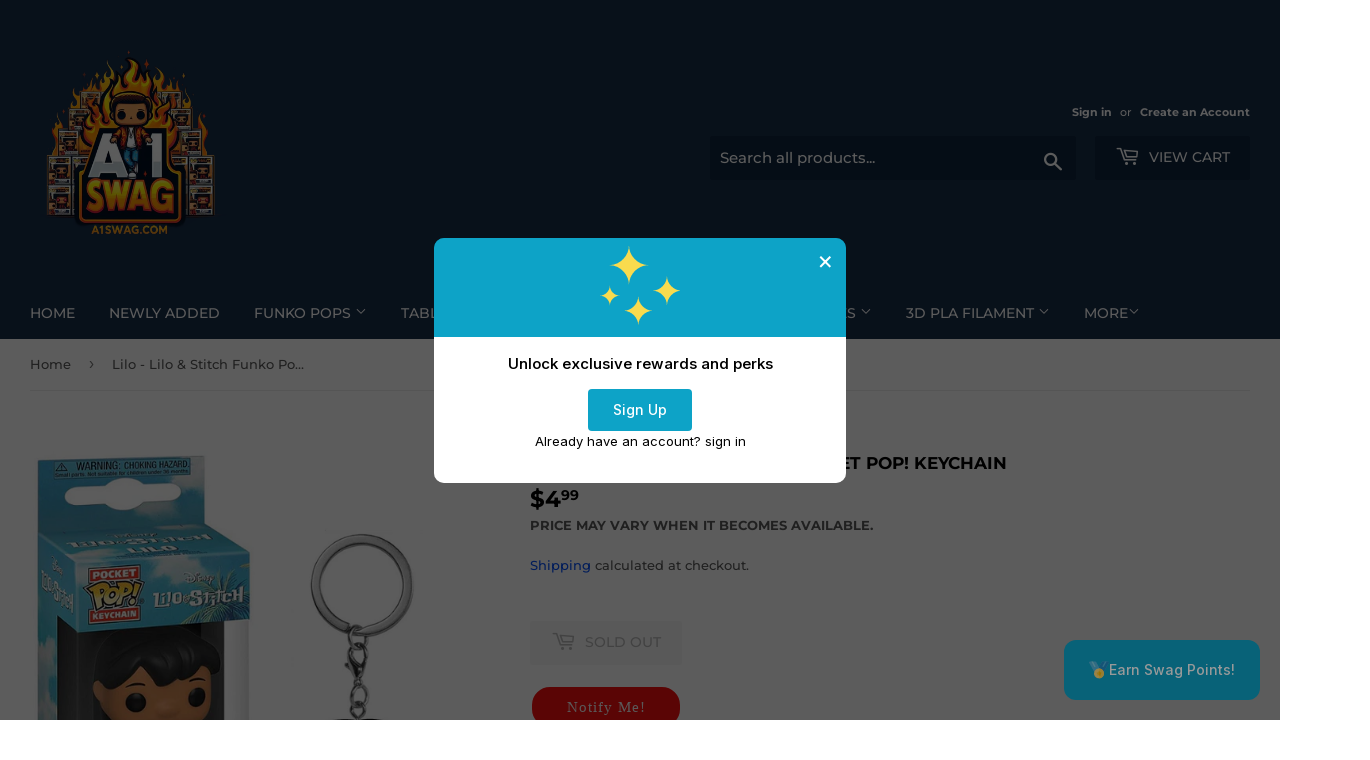

--- FILE ---
content_type: text/html; charset=utf-8
request_url: https://a1swag.com/products/lilo-lilo-stitch-pocket-pop-keychain-with-camera
body_size: 32184
content:
<!doctype html>
<html class="no-touch no-js" lang="en">
<head>
<!-- Start--->
  <script type="application/ld+json">
{
  "@context": "https://schema.org",
  "@type": "LocalBusiness",
  "@id": "https://www.a1swag.com/#store",
  "name": "A1 Swag",
  "image": "https://cdn.shopify.com/s/files/1/0604/6944/4859/files/logo.webp?v=1747171568", 
  "url": "https://www.a1swag.com",
  "telephone": "+1-352-293-3123",
  "description": "A1 Swag is a collectible store in Spring Hill, Florida, offering Funko Pops, Loungefly, Warhammer, and pop culture merchandise. Shop online or visit us in-store.",
  "address": {
    "@type": "PostalAddress",
    "streetAddress": "7233A Forest Oaks Blvd",
    "addressLocality": "Spring Hill",
    "addressRegion": "FL",
    "postalCode": "34606",
    "addressCountry": "US"
  },
  "geo": {
    "@type": "GeoCoordinates",
    "latitude": 28.4962,
    "longitude": -82.6141
  },
  "openingHoursSpecification": [
    {
      "@type": "OpeningHoursSpecification",
      "dayOfWeek": [
        "Monday",
        "Tuesday",
        "Wednesday",
        "Thursday",
        "Friday"
      ],
      "opens": "11:00",
      "closes": "18:00"
    },
    {
      "@type": "OpeningHoursSpecification",
      "dayOfWeek": "Saturday",
      "opens": "10:00",
      "closes": "18:00"
    }
  ],
  "sameAs": [
    "https://www.facebook.com/A1SwagStore",
    "https://www.instagram.com/a1swagpops/",
    "https://www.ebay.com/str/a1swag"
  ],
  "priceRange": "$$"
}
</script>
  
  
  
  

<script type="application/ld+json">
{
  "@context": "https://schema.org",
  "@type": "Product",
  "@id": "https://a1swag.com/products/lilo-lilo-stitch-pocket-pop-keychain-with-camera#product",
  "name": "Lilo - Lilo \u0026 Stitch Funko Pocket Pop! Keychain",
  "description": "Carry your favorite Pocket Pop! keychain wherever you go with this super cute Lilo - Lilo \u0026amp; Stitch Funko Pocket Pop! keychain. Hang it on your keys, your backpack, your purse - you name it - and show off your lil' bit of Disney magic!\n\nWe do not claim any Pops as \"Mint\" as we are not a grading company. Pops MAY have minor imperfections from shelf wear such as scratches, dings, rips, minor creasing, or minor corner imperfections. This we do not consider as damaged and even though we strive...",
  "sku": "889698558174",
  
  "brand": { "@type": "Brand", "name": "Funko" },
  "image": ["\/\/a1swag.com\/cdn\/shop\/products\/Lilo-Lilo_StitchPocketPOP_Keychain_withCamera.png?v=1676980064\u0026width=1200"
],"offers": {
    "@type": "Offer",
    "priceCurrency": "USD",
    "price": "4.99",
    "availability": "https://schema.org/OutOfStock",
    "url": "https://a1swag.com/products/lilo-lilo-stitch-pocket-pop-keychain-with-camera"
    
  }}
</script>





  

 <!-- End---> 
  

 
  <script>(function(H){H.className=H.className.replace(/\bno-js\b/,'js')})(document.documentElement)</script>
  <!-- Basic page needs ================================================== -->
  <meta charset="utf-8">
  <meta http-equiv="X-UA-Compatible" content="IE=edge,chrome=1">

  
  <link rel="shortcut icon" href="//a1swag.com/cdn/shop/files/logo_32x32.png?v=1635178555" type="image/png" />
  

  <!-- Title and description ================================================== -->
  <title>
  Lilo - Lilo &amp; Stitch Funko Pocket Pop! Keychain &ndash; A1 Swag
  </title>

  
    <meta name="description" content="Carry your favorite Pocket Pop! keychain wherever you go with this super cute Lilo - Lilo &amp; Stitch Funko Pocket Pop! keychain. Hang it on your keys, your backpack,">
  

  <!-- Product meta ================================================== -->
  <!-- /snippets/social-meta-tags.liquid -->




<meta property="og:site_name" content="A1 Swag">
<meta property="og:url" content="https://a1swag.com/products/lilo-lilo-stitch-pocket-pop-keychain-with-camera">
<meta property="og:title" content="Lilo - Lilo &amp; Stitch Funko Pocket Pop! Keychain">
<meta property="og:type" content="product">
<meta property="og:description" content="Carry your favorite Pocket Pop! keychain wherever you go with this super cute Lilo - Lilo &amp; Stitch Funko Pocket Pop! keychain. Hang it on your keys, your backpack,">

  <meta property="og:price:amount" content="4.99">
  <meta property="og:price:currency" content="USD">

<meta property="og:image" content="http://a1swag.com/cdn/shop/products/Lilo-Lilo_StitchPocketPOP_Keychain_withCamera_1200x1200.png?v=1676980064">
<meta property="og:image:secure_url" content="https://a1swag.com/cdn/shop/products/Lilo-Lilo_StitchPocketPOP_Keychain_withCamera_1200x1200.png?v=1676980064">


<meta name="twitter:card" content="summary_large_image">
<meta name="twitter:title" content="Lilo - Lilo &amp; Stitch Funko Pocket Pop! Keychain">
<meta name="twitter:description" content="Carry your favorite Pocket Pop! keychain wherever you go with this super cute Lilo - Lilo &amp; Stitch Funko Pocket Pop! keychain. Hang it on your keys, your backpack,">


  <!-- CSS3 variables ================================================== -->
  <style data-shopify>
  :root {
    --color-body-text: #585858;
    --color-body: #fff;
  }
</style>


  <!-- Helpers ================================================== -->
  <link rel="canonical" href="https://a1swag.com/products/lilo-lilo-stitch-pocket-pop-keychain-with-camera">
  <meta name="viewport" content="width=device-width,initial-scale=1">

  <!-- CSS ================================================== -->
  <link href="//a1swag.com/cdn/shop/t/7/assets/theme.scss.css?v=25797329303470565501768408153" rel="stylesheet" type="text/css" media="all" />

  <script>

    var moneyFormat = '${{amount}}';

    var theme = {
      strings:{
        product:{
          unavailable: "Unavailable",
          will_be_in_stock_after:"Will be in stock after [date]",
          only_left:"Only 1 left!",
          unitPrice: "Unit price",
          unitPriceSeparator: "per"
        },
        navigation:{
          more_link: "More"
        },
        map:{
          addressError: "Error looking up that address",
          addressNoResults: "No results for that address",
          addressQueryLimit: "You have exceeded the Google API usage limit. Consider upgrading to a \u003ca href=\"https:\/\/developers.google.com\/maps\/premium\/usage-limits\"\u003ePremium Plan\u003c\/a\u003e.",
          authError: "There was a problem authenticating your Google Maps API Key."
        }
      },
      settings:{
        cartType: "modal"
      }
    };</script>

  <!-- Header hook for plugins ================================================== -->
  <script>window.performance && window.performance.mark && window.performance.mark('shopify.content_for_header.start');</script><meta name="google-site-verification" content="GGdM851xF9EUSXCu-9ryO48g7oOJSUDxgBVExnibRkY">
<meta name="google-site-verification" content="rwmG0G6M-5Y9UUSFCiB_0jlsuAfmnppj4v8rHuF5OHI">
<meta name="google-site-verification" content="7qm4juQNTp1v0W5p9cMu61pkfdUzEKNnRXSeDagyqqQ">
<meta name="facebook-domain-verification" content="s6cdd4e835dlo7k5u4j09kwan361k1">
<meta name="facebook-domain-verification" content="ohxxo93qlqj2z6anq1cp1l4nd7cfto">
<meta id="shopify-digital-wallet" name="shopify-digital-wallet" content="/60469444859/digital_wallets/dialog">
<meta name="shopify-checkout-api-token" content="1564230f2a22f3d60f4418b0007952c8">
<link rel="alternate" type="application/json+oembed" href="https://a1swag.com/products/lilo-lilo-stitch-pocket-pop-keychain-with-camera.oembed">
<script async="async" src="/checkouts/internal/preloads.js?locale=en-US"></script>
<link rel="preconnect" href="https://shop.app" crossorigin="anonymous">
<script async="async" src="https://shop.app/checkouts/internal/preloads.js?locale=en-US&shop_id=60469444859" crossorigin="anonymous"></script>
<script id="apple-pay-shop-capabilities" type="application/json">{"shopId":60469444859,"countryCode":"US","currencyCode":"USD","merchantCapabilities":["supports3DS"],"merchantId":"gid:\/\/shopify\/Shop\/60469444859","merchantName":"A1 Swag","requiredBillingContactFields":["postalAddress","email","phone"],"requiredShippingContactFields":["postalAddress","email","phone"],"shippingType":"shipping","supportedNetworks":["visa","masterCard","amex","discover","elo","jcb"],"total":{"type":"pending","label":"A1 Swag","amount":"1.00"},"shopifyPaymentsEnabled":true,"supportsSubscriptions":true}</script>
<script id="shopify-features" type="application/json">{"accessToken":"1564230f2a22f3d60f4418b0007952c8","betas":["rich-media-storefront-analytics"],"domain":"a1swag.com","predictiveSearch":true,"shopId":60469444859,"locale":"en"}</script>
<script>var Shopify = Shopify || {};
Shopify.shop = "a1-swag-funko.myshopify.com";
Shopify.locale = "en";
Shopify.currency = {"active":"USD","rate":"1.0"};
Shopify.country = "US";
Shopify.theme = {"name":"Copy of Supply","id":150433005819,"schema_name":"Supply","schema_version":"9.5.2","theme_store_id":679,"role":"main"};
Shopify.theme.handle = "null";
Shopify.theme.style = {"id":null,"handle":null};
Shopify.cdnHost = "a1swag.com/cdn";
Shopify.routes = Shopify.routes || {};
Shopify.routes.root = "/";</script>
<script type="module">!function(o){(o.Shopify=o.Shopify||{}).modules=!0}(window);</script>
<script>!function(o){function n(){var o=[];function n(){o.push(Array.prototype.slice.apply(arguments))}return n.q=o,n}var t=o.Shopify=o.Shopify||{};t.loadFeatures=n(),t.autoloadFeatures=n()}(window);</script>
<script>
  window.ShopifyPay = window.ShopifyPay || {};
  window.ShopifyPay.apiHost = "shop.app\/pay";
  window.ShopifyPay.redirectState = null;
</script>
<script id="shop-js-analytics" type="application/json">{"pageType":"product"}</script>
<script defer="defer" async type="module" src="//a1swag.com/cdn/shopifycloud/shop-js/modules/v2/client.init-shop-cart-sync_IZsNAliE.en.esm.js"></script>
<script defer="defer" async type="module" src="//a1swag.com/cdn/shopifycloud/shop-js/modules/v2/chunk.common_0OUaOowp.esm.js"></script>
<script type="module">
  await import("//a1swag.com/cdn/shopifycloud/shop-js/modules/v2/client.init-shop-cart-sync_IZsNAliE.en.esm.js");
await import("//a1swag.com/cdn/shopifycloud/shop-js/modules/v2/chunk.common_0OUaOowp.esm.js");

  window.Shopify.SignInWithShop?.initShopCartSync?.({"fedCMEnabled":true,"windoidEnabled":true});

</script>
<script defer="defer" async type="module" src="//a1swag.com/cdn/shopifycloud/shop-js/modules/v2/client.payment-terms_CNlwjfZz.en.esm.js"></script>
<script defer="defer" async type="module" src="//a1swag.com/cdn/shopifycloud/shop-js/modules/v2/chunk.common_0OUaOowp.esm.js"></script>
<script defer="defer" async type="module" src="//a1swag.com/cdn/shopifycloud/shop-js/modules/v2/chunk.modal_CGo_dVj3.esm.js"></script>
<script type="module">
  await import("//a1swag.com/cdn/shopifycloud/shop-js/modules/v2/client.payment-terms_CNlwjfZz.en.esm.js");
await import("//a1swag.com/cdn/shopifycloud/shop-js/modules/v2/chunk.common_0OUaOowp.esm.js");
await import("//a1swag.com/cdn/shopifycloud/shop-js/modules/v2/chunk.modal_CGo_dVj3.esm.js");

  
</script>
<script>
  window.Shopify = window.Shopify || {};
  if (!window.Shopify.featureAssets) window.Shopify.featureAssets = {};
  window.Shopify.featureAssets['shop-js'] = {"shop-cart-sync":["modules/v2/client.shop-cart-sync_DLOhI_0X.en.esm.js","modules/v2/chunk.common_0OUaOowp.esm.js"],"init-fed-cm":["modules/v2/client.init-fed-cm_C6YtU0w6.en.esm.js","modules/v2/chunk.common_0OUaOowp.esm.js"],"shop-button":["modules/v2/client.shop-button_BCMx7GTG.en.esm.js","modules/v2/chunk.common_0OUaOowp.esm.js"],"shop-cash-offers":["modules/v2/client.shop-cash-offers_BT26qb5j.en.esm.js","modules/v2/chunk.common_0OUaOowp.esm.js","modules/v2/chunk.modal_CGo_dVj3.esm.js"],"init-windoid":["modules/v2/client.init-windoid_B9PkRMql.en.esm.js","modules/v2/chunk.common_0OUaOowp.esm.js"],"init-shop-email-lookup-coordinator":["modules/v2/client.init-shop-email-lookup-coordinator_DZkqjsbU.en.esm.js","modules/v2/chunk.common_0OUaOowp.esm.js"],"shop-toast-manager":["modules/v2/client.shop-toast-manager_Di2EnuM7.en.esm.js","modules/v2/chunk.common_0OUaOowp.esm.js"],"shop-login-button":["modules/v2/client.shop-login-button_BtqW_SIO.en.esm.js","modules/v2/chunk.common_0OUaOowp.esm.js","modules/v2/chunk.modal_CGo_dVj3.esm.js"],"avatar":["modules/v2/client.avatar_BTnouDA3.en.esm.js"],"pay-button":["modules/v2/client.pay-button_CWa-C9R1.en.esm.js","modules/v2/chunk.common_0OUaOowp.esm.js"],"init-shop-cart-sync":["modules/v2/client.init-shop-cart-sync_IZsNAliE.en.esm.js","modules/v2/chunk.common_0OUaOowp.esm.js"],"init-customer-accounts":["modules/v2/client.init-customer-accounts_DenGwJTU.en.esm.js","modules/v2/client.shop-login-button_BtqW_SIO.en.esm.js","modules/v2/chunk.common_0OUaOowp.esm.js","modules/v2/chunk.modal_CGo_dVj3.esm.js"],"init-shop-for-new-customer-accounts":["modules/v2/client.init-shop-for-new-customer-accounts_JdHXxpS9.en.esm.js","modules/v2/client.shop-login-button_BtqW_SIO.en.esm.js","modules/v2/chunk.common_0OUaOowp.esm.js","modules/v2/chunk.modal_CGo_dVj3.esm.js"],"init-customer-accounts-sign-up":["modules/v2/client.init-customer-accounts-sign-up_D6__K_p8.en.esm.js","modules/v2/client.shop-login-button_BtqW_SIO.en.esm.js","modules/v2/chunk.common_0OUaOowp.esm.js","modules/v2/chunk.modal_CGo_dVj3.esm.js"],"checkout-modal":["modules/v2/client.checkout-modal_C_ZQDY6s.en.esm.js","modules/v2/chunk.common_0OUaOowp.esm.js","modules/v2/chunk.modal_CGo_dVj3.esm.js"],"shop-follow-button":["modules/v2/client.shop-follow-button_XetIsj8l.en.esm.js","modules/v2/chunk.common_0OUaOowp.esm.js","modules/v2/chunk.modal_CGo_dVj3.esm.js"],"lead-capture":["modules/v2/client.lead-capture_DvA72MRN.en.esm.js","modules/v2/chunk.common_0OUaOowp.esm.js","modules/v2/chunk.modal_CGo_dVj3.esm.js"],"shop-login":["modules/v2/client.shop-login_ClXNxyh6.en.esm.js","modules/v2/chunk.common_0OUaOowp.esm.js","modules/v2/chunk.modal_CGo_dVj3.esm.js"],"payment-terms":["modules/v2/client.payment-terms_CNlwjfZz.en.esm.js","modules/v2/chunk.common_0OUaOowp.esm.js","modules/v2/chunk.modal_CGo_dVj3.esm.js"]};
</script>
<script id="__st">var __st={"a":60469444859,"offset":-18000,"reqid":"ddf122c8-a818-4786-838a-23b4d72a4808-1768520667","pageurl":"a1swag.com\/products\/lilo-lilo-stitch-pocket-pop-keychain-with-camera","u":"335044c64935","p":"product","rtyp":"product","rid":8061484564731};</script>
<script>window.ShopifyPaypalV4VisibilityTracking = true;</script>
<script id="captcha-bootstrap">!function(){'use strict';const t='contact',e='account',n='new_comment',o=[[t,t],['blogs',n],['comments',n],[t,'customer']],c=[[e,'customer_login'],[e,'guest_login'],[e,'recover_customer_password'],[e,'create_customer']],r=t=>t.map((([t,e])=>`form[action*='/${t}']:not([data-nocaptcha='true']) input[name='form_type'][value='${e}']`)).join(','),a=t=>()=>t?[...document.querySelectorAll(t)].map((t=>t.form)):[];function s(){const t=[...o],e=r(t);return a(e)}const i='password',u='form_key',d=['recaptcha-v3-token','g-recaptcha-response','h-captcha-response',i],f=()=>{try{return window.sessionStorage}catch{return}},m='__shopify_v',_=t=>t.elements[u];function p(t,e,n=!1){try{const o=window.sessionStorage,c=JSON.parse(o.getItem(e)),{data:r}=function(t){const{data:e,action:n}=t;return t[m]||n?{data:e,action:n}:{data:t,action:n}}(c);for(const[e,n]of Object.entries(r))t.elements[e]&&(t.elements[e].value=n);n&&o.removeItem(e)}catch(o){console.error('form repopulation failed',{error:o})}}const l='form_type',E='cptcha';function T(t){t.dataset[E]=!0}const w=window,h=w.document,L='Shopify',v='ce_forms',y='captcha';let A=!1;((t,e)=>{const n=(g='f06e6c50-85a8-45c8-87d0-21a2b65856fe',I='https://cdn.shopify.com/shopifycloud/storefront-forms-hcaptcha/ce_storefront_forms_captcha_hcaptcha.v1.5.2.iife.js',D={infoText:'Protected by hCaptcha',privacyText:'Privacy',termsText:'Terms'},(t,e,n)=>{const o=w[L][v],c=o.bindForm;if(c)return c(t,g,e,D).then(n);var r;o.q.push([[t,g,e,D],n]),r=I,A||(h.body.append(Object.assign(h.createElement('script'),{id:'captcha-provider',async:!0,src:r})),A=!0)});var g,I,D;w[L]=w[L]||{},w[L][v]=w[L][v]||{},w[L][v].q=[],w[L][y]=w[L][y]||{},w[L][y].protect=function(t,e){n(t,void 0,e),T(t)},Object.freeze(w[L][y]),function(t,e,n,w,h,L){const[v,y,A,g]=function(t,e,n){const i=e?o:[],u=t?c:[],d=[...i,...u],f=r(d),m=r(i),_=r(d.filter((([t,e])=>n.includes(e))));return[a(f),a(m),a(_),s()]}(w,h,L),I=t=>{const e=t.target;return e instanceof HTMLFormElement?e:e&&e.form},D=t=>v().includes(t);t.addEventListener('submit',(t=>{const e=I(t);if(!e)return;const n=D(e)&&!e.dataset.hcaptchaBound&&!e.dataset.recaptchaBound,o=_(e),c=g().includes(e)&&(!o||!o.value);(n||c)&&t.preventDefault(),c&&!n&&(function(t){try{if(!f())return;!function(t){const e=f();if(!e)return;const n=_(t);if(!n)return;const o=n.value;o&&e.removeItem(o)}(t);const e=Array.from(Array(32),(()=>Math.random().toString(36)[2])).join('');!function(t,e){_(t)||t.append(Object.assign(document.createElement('input'),{type:'hidden',name:u})),t.elements[u].value=e}(t,e),function(t,e){const n=f();if(!n)return;const o=[...t.querySelectorAll(`input[type='${i}']`)].map((({name:t})=>t)),c=[...d,...o],r={};for(const[a,s]of new FormData(t).entries())c.includes(a)||(r[a]=s);n.setItem(e,JSON.stringify({[m]:1,action:t.action,data:r}))}(t,e)}catch(e){console.error('failed to persist form',e)}}(e),e.submit())}));const S=(t,e)=>{t&&!t.dataset[E]&&(n(t,e.some((e=>e===t))),T(t))};for(const o of['focusin','change'])t.addEventListener(o,(t=>{const e=I(t);D(e)&&S(e,y())}));const B=e.get('form_key'),M=e.get(l),P=B&&M;t.addEventListener('DOMContentLoaded',(()=>{const t=y();if(P)for(const e of t)e.elements[l].value===M&&p(e,B);[...new Set([...A(),...v().filter((t=>'true'===t.dataset.shopifyCaptcha))])].forEach((e=>S(e,t)))}))}(h,new URLSearchParams(w.location.search),n,t,e,['guest_login'])})(!0,!0)}();</script>
<script integrity="sha256-4kQ18oKyAcykRKYeNunJcIwy7WH5gtpwJnB7kiuLZ1E=" data-source-attribution="shopify.loadfeatures" defer="defer" src="//a1swag.com/cdn/shopifycloud/storefront/assets/storefront/load_feature-a0a9edcb.js" crossorigin="anonymous"></script>
<script crossorigin="anonymous" defer="defer" src="//a1swag.com/cdn/shopifycloud/storefront/assets/shopify_pay/storefront-65b4c6d7.js?v=20250812"></script>
<script data-source-attribution="shopify.dynamic_checkout.dynamic.init">var Shopify=Shopify||{};Shopify.PaymentButton=Shopify.PaymentButton||{isStorefrontPortableWallets:!0,init:function(){window.Shopify.PaymentButton.init=function(){};var t=document.createElement("script");t.src="https://a1swag.com/cdn/shopifycloud/portable-wallets/latest/portable-wallets.en.js",t.type="module",document.head.appendChild(t)}};
</script>
<script data-source-attribution="shopify.dynamic_checkout.buyer_consent">
  function portableWalletsHideBuyerConsent(e){var t=document.getElementById("shopify-buyer-consent"),n=document.getElementById("shopify-subscription-policy-button");t&&n&&(t.classList.add("hidden"),t.setAttribute("aria-hidden","true"),n.removeEventListener("click",e))}function portableWalletsShowBuyerConsent(e){var t=document.getElementById("shopify-buyer-consent"),n=document.getElementById("shopify-subscription-policy-button");t&&n&&(t.classList.remove("hidden"),t.removeAttribute("aria-hidden"),n.addEventListener("click",e))}window.Shopify?.PaymentButton&&(window.Shopify.PaymentButton.hideBuyerConsent=portableWalletsHideBuyerConsent,window.Shopify.PaymentButton.showBuyerConsent=portableWalletsShowBuyerConsent);
</script>
<script data-source-attribution="shopify.dynamic_checkout.cart.bootstrap">document.addEventListener("DOMContentLoaded",(function(){function t(){return document.querySelector("shopify-accelerated-checkout-cart, shopify-accelerated-checkout")}if(t())Shopify.PaymentButton.init();else{new MutationObserver((function(e,n){t()&&(Shopify.PaymentButton.init(),n.disconnect())})).observe(document.body,{childList:!0,subtree:!0})}}));
</script>
<link id="shopify-accelerated-checkout-styles" rel="stylesheet" media="screen" href="https://a1swag.com/cdn/shopifycloud/portable-wallets/latest/accelerated-checkout-backwards-compat.css" crossorigin="anonymous">
<style id="shopify-accelerated-checkout-cart">
        #shopify-buyer-consent {
  margin-top: 1em;
  display: inline-block;
  width: 100%;
}

#shopify-buyer-consent.hidden {
  display: none;
}

#shopify-subscription-policy-button {
  background: none;
  border: none;
  padding: 0;
  text-decoration: underline;
  font-size: inherit;
  cursor: pointer;
}

#shopify-subscription-policy-button::before {
  box-shadow: none;
}

      </style>

<script>window.performance && window.performance.mark && window.performance.mark('shopify.content_for_header.end');</script>

  
  

  <script src="//a1swag.com/cdn/shop/t/7/assets/jquery-2.2.3.min.js?v=58211863146907186831746128594" type="text/javascript"></script>

  <script src="//a1swag.com/cdn/shop/t/7/assets/lazysizes.min.js?v=8147953233334221341746128594" async="async"></script>
  <script src="//a1swag.com/cdn/shop/t/7/assets/vendor.js?v=106177282645720727331746128594" defer="defer"></script>
  <script src="//a1swag.com/cdn/shop/t/7/assets/theme.js?v=61682433719443635641758819017" defer="defer"></script>

<link rel="apple-touch-icon" href="https://cdn.shopify.com/s/files/1/0604/6944/4859/files/logoicon.png?v=1670137370">

<script>



window.oncontextmenu = function () { return false; }

</script>


  <meta property="og:updated_time" content="">







  <meta name="robots" content="index, follow">


  
<!-- BEGIN app block: shopify://apps/sk-form-builder/blocks/app/f3e35b58-5874-4ef2-8e03-c92cda6e49eb --><div class="skformscript" data-src="https://cdn.shopify.com/extensions/019bb177-9726-751a-9829-97af79b6fa41/formbuilder-theme-app-260/assets/skform.js"></div>

<script>
	window.skplan = {"freeplan":1,"plan":null,"billable":true};
</script>
<!-- END app block --><!-- BEGIN app block: shopify://apps/swishlist-simple-wishlist/blocks/wishlist_settings/bfcb80f2-f00d-42ae-909a-9f00c726327b --><style id="st-wishlist-custom-css">  </style><!-- BEGIN app snippet: wishlist_styles --><style> :root{ --st-add-icon-color: ; --st-added-icon-color: ; --st-loading-icon-color: ; --st-atc-button-border-radius: ; --st-atc-button-color: ; --st-atc-button-background-color: ; }  /* .st-wishlist-button, #st_wishlist_icons, .st-wishlist-details-button{ display: none; } */  #st_wishlist_icons { display: none; }  .st-wishlist-initialized .st-wishlist-button{ display: flex; }  .st-wishlist-loading-icon{ color: var(--st-loading-icon-color) }  .st-wishlist-button:not([data-type="details"]) .st-wishlist-icon{ color: var(--st-add-icon-color) }  .st-wishlist-button.st-is-added:not([data-type="details"]) .st-wishlist-icon{ color: var(--st-added-icon-color) }  .st-wishlist-button.st-is-loading:not([data-type="details"]) .st-wishlist-icon{ color: var(--st-loading-icon-color) }  .st-wishlist-initialized { .st-wishlist-details-button--header-icon, .st-wishlist-details-button { display: flex; } }  .st-initialized.st-wishlist-details-button--header-icon, .st-initialized.st-wishlist-details-button{ display: flex; }  .st-wishlist-details-button .st-wishlist-icon{ color: var(--icon-color); } </style>  <!-- END app snippet --><link rel="stylesheet" href="https://cdn.shopify.com/extensions/019bb58f-b86a-76d9-ae2b-ff541fc36c09/swishlist-386/assets/st_wl_styles.min.css" media="print" onload="this.media='all'" > <noscript><link href="//cdn.shopify.com/extensions/019bb58f-b86a-76d9-ae2b-ff541fc36c09/swishlist-386/assets/st_wl_styles.min.css" rel="stylesheet" type="text/css" media="all" /></noscript>               <template id="st_wishlist_template">  <!-- BEGIN app snippet: wishlist_drawer --> <div class="st-wishlist-details st-wishlist-details--drawer st-wishlist-details--right st-is-loading "> <div class="st-wishlist-details_overlay"><span></span></div>  <div class="st-wishlist-details_wrapper"> <div class="st-wishlist-details_header"> <div class="st-wishlist-details_title st-flex st-justify-between"> <div class="st-h3 h2">My Wishlist</div> <button class="st-close-button" aria-label="Close the wishlist drawer" title="Close the wishlist drawer" > X </button> </div><div class="st-wishlist-details_shares"><!-- BEGIN app snippet: wishlist_shares --><ul class="st-wishlist-shares st-list-style-none st-flex st-gap-20 st-justify-center" data-list=""> <li class="st-wishlist-share-item st-wishlist-share-item--facebook"> <button class="st-share-button" data-type="facebook" aria-label="Share on Facebook" title="Share on Facebook" > <svg class="st-icon" width="24px" height="24px" viewBox="0 0 24 24" enable-background="new 0 0 24 24" > <g><path fill="currentColor" d="M18.768,7.465H14.5V5.56c0-0.896,0.594-1.105,1.012-1.105s2.988,0,2.988,0V0.513L14.171,0.5C10.244,0.5,9.5,3.438,9.5,5.32 v2.145h-3v4h3c0,5.212,0,12,0,12h5c0,0,0-6.85,0-12h3.851L18.768,7.465z"></path></g> </svg> </button> </li> <li class="st-wishlist-share-item st-wishlist-share-item--pinterest"> <button class="st-share-button" data-type="pinterest" aria-label="Pin on Pinterest" title="Pin on Pinterest" > <svg class="st-icon" width="24px" height="24px" viewBox="0 0 24 24" enable-background="new 0 0 24 24" > <path fill="currentColor" d="M12.137,0.5C5.86,0.5,2.695,5,2.695,8.752c0,2.272,0.8 ,4.295,2.705,5.047c0.303,0.124,0.574,0.004,0.661-0.33 c0.062-0.231,0.206-0.816,0.271-1.061c0.088-0.331,0.055-0.446-0.19-0.736c-0.532-0.626-0.872-1.439-0.872-2.59 c0-3.339,2.498-6.328,6.505-6.328c3.548,0,5.497,2.168,5.497,5.063c0,3.809-1.687,7.024-4.189,7.024 c-1.382,0-2.416-1.142-2.085-2.545c0.397-1.675,1.167-3.479,1.167-4.688c0-1.081-0.58-1.983-1.782-1.983 c-1.413,0-2.548,1.461-2.548,3.42c0,1.247,0.422,2.09,0.422,2.09s-1.445,6.126-1.699,7.199c-0.505,2.137-0.076,4.756-0.04,5.02 c0.021,0.157,0.224,0.195,0.314,0.078c0.13-0.171,1.813-2.25,2.385-4.325c0.162-0.589,0.929-3.632,0.929-3.632 c0.459,0.876,1.801,1.646,3.228,1.646c4.247,0,7.128-3.871,7.128-9.053C20.5,4.15,17.182,0.5,12.137,0.5z"></path> </svg> </button> </li> <li class="st-wishlist-share-item st-wishlist-share-item--twitter"> <button class="st-share-button" data-type="twitter" aria-label="Tweet on Twitter" title="Tweet on Twitter" > <svg class="st-icon" width="24px" height="24px" xmlns="http://www.w3.org/2000/svg" viewBox="0 0 512 512" > <!--!Font Awesome Free 6.7.2 by @fontawesome - https://fontawesome.com License - https://fontawesome.com/license/free Copyright 2025 Fonticons, Inc.--> <path fill="currentColor" d="M389.2 48h70.6L305.6 224.2 487 464H345L233.7 318.6 106.5 464H35.8L200.7 275.5 26.8 48H172.4L272.9 180.9 389.2 48zM364.4 421.8h39.1L151.1 88h-42L364.4 421.8z"/> </svg> </button> </li> <li class="st-wishlist-share-item st-wishlist-share-item--whatsapp"> <button class="st-share-button" data-type="whatsapp" aria-label="Share on WhatsApp" title="Share on WhatsApp" > <svg class="st-icon" xmlns="http://www.w3.org/2000/svg" viewBox="0 0 448 512"> <path fill="currentColor" d="M380.9 97.1C339 55.1 283.2 32 223.9 32c-122.4 0-222 99.6-222 222 0 39.1 10.2 77.3 29.6 111L0 480l117.7-30.9c32.4 17.7 68.9 27 106.1 27h.1c122.3 0 224.1-99.6 224.1-222 0-59.3-25.2-115-67.1-157zm-157 341.6c-33.2 0-65.7-8.9-94-25.7l-6.7-4-69.8 18.3L72 359.2l-4.4-7c-18.5-29.4-28.2-63.3-28.2-98.2 0-101.7 82.8-184.5 184.6-184.5 49.3 0 95.6 19.2 130.4 54.1 34.8 34.9 56.2 81.2 56.1 130.5 0 101.8-84.9 184.6-186.6 184.6zm101.2-138.2c-5.5-2.8-32.8-16.2-37.9-18-5.1-1.9-8.8-2.8-12.5 2.8-3.7 5.6-14.3 18-17.6 21.8-3.2 3.7-6.5 4.2-12 1.4-32.6-16.3-54-29.1-75.5-66-5.7-9.8 5.7-9.1 16.3-30.3 1.8-3.7 .9-6.9-.5-9.7-1.4-2.8-12.5-30.1-17.1-41.2-4.5-10.8-9.1-9.3-12.5-9.5-3.2-.2-6.9-.2-10.6-.2-3.7 0-9.7 1.4-14.8 6.9-5.1 5.6-19.4 19-19.4 46.3 0 27.3 19.9 53.7 22.6 57.4 2.8 3.7 39.1 59.7 94.8 83.8 35.2 15.2 49 16.5 66.6 13.9 10.7-1.6 32.8-13.4 37.4-26.4 4.6-13 4.6-24.1 3.2-26.4-1.3-2.5-5-3.9-10.5-6.6z"/> </svg> </button> </li> <li class="st-wishlist-share-item st-wishlist-share-item--email"> <button class="st-share-button" data-type="email" aria-label="Share on Email" title="Share on Email" > <svg class="st-icon" width="24px" height="24px" viewBox="0 0 24 24" enable-background="new 0 0 24 24" > <path fill="currentColor" d="M22,4H2C0.897,4,0,4.897,0,6v12c0,1.103,0.897,2,2,2h20c1.103,0,2-0.897,2-2V6C24,4.897,23.103,4,22,4z M7.248,14.434 l-3.5,2C3.67,16.479,3.584,16.5,3.5,16.5c-0.174,0-0.342-0.09-0.435-0.252c-0.137-0.239-0.054-0.545,0.186-0.682l3.5-2 c0.24-0.137,0.545-0.054,0.682,0.186C7.571,13.992,7.488,14.297,7.248,14.434z M12,14.5c-0.094,0-0.189-0.026-0.271-0.08l-8.5-5.5 C2.997,8.77,2.93,8.46,3.081,8.229c0.15-0.23,0.459-0.298,0.691-0.147L12,13.405l8.229-5.324c0.232-0.15,0.542-0.084,0.691,0.147 c0.15,0.232,0.083,0.542-0.148,0.691l-8.5,5.5C12.189,14.474,12.095,14.5,12,14.5z M20.934,16.248 C20.842,16.41,20.673,16.5,20.5,16.5c-0.084,0-0.169-0.021-0.248-0.065l-3.5-2c-0.24-0.137-0.323-0.442-0.186-0.682 s0.443-0.322,0.682-0.186l3.5,2C20.988,15.703,21.071,16.009,20.934,16.248z"></path> </svg> </button> </li> <li class="st-wishlist-share-item st-wishlist-share-item--copy_link"> <button class="st-share-button" data-type="copy_link" aria-label="Copy to Clipboard" title="Copy to Clipboard" > <svg class="st-icon" width="24" height="24" viewBox="0 0 512 512"> <path fill="currentColor" d="M459.654,233.373l-90.531,90.5c-49.969,50-131.031,50-181,0c-7.875-7.844-14.031-16.688-19.438-25.813 l42.063-42.063c2-2.016,4.469-3.172,6.828-4.531c2.906,9.938,7.984,19.344,15.797,27.156c24.953,24.969,65.563,24.938,90.5,0 l90.5-90.5c24.969-24.969,24.969-65.563,0-90.516c-24.938-24.953-65.531-24.953-90.5,0l-32.188,32.219 c-26.109-10.172-54.25-12.906-81.641-8.891l68.578-68.578c50-49.984,131.031-49.984,181.031,0 C509.623,102.342,509.623,183.389,459.654,233.373z M220.326,382.186l-32.203,32.219c-24.953,24.938-65.563,24.938-90.516,0 c-24.953-24.969-24.953-65.563,0-90.531l90.516-90.5c24.969-24.969,65.547-24.969,90.5,0c7.797,7.797,12.875,17.203,15.813,27.125 c2.375-1.375,4.813-2.5,6.813-4.5l42.063-42.047c-5.375-9.156-11.563-17.969-19.438-25.828c-49.969-49.984-131.031-49.984-181.016,0 l-90.5,90.5c-49.984,50-49.984,131.031,0,181.031c49.984,49.969,131.031,49.969,181.016,0l68.594-68.594 C274.561,395.092,246.42,392.342,220.326,382.186z"></path> </svg> <span>Copied</span> </button> </li> </ul> <div class="st-email-options-popup-content"> <button class="st-email-options-popup-close-button"id="stEmailModalCloseButton">×</button>  <div class="st-email-options-popup-title">Choose email method</div>  <div class="st-email-options-popup-buttons"> <!-- Option 1: Mail Client --> <button class="st-email-options-popup-option-button" id="stEmailModalMailClientButton" aria-label="Email client" title="Email client"> <div class="st-email-options-popup-option-icon">@</div> <div class="st-email-options-popup-option-text"> <div class="st-email-options-popup-option-title">Mail Client</div> <div class="st-email-options-popup-option-description">Outlook, Apple Mail, Thunderbird</div> </div> </button>  <!-- Option 2: Gmail Web --> <button class="st-email-options-popup-option-button" id="stEmailModalGmailButton" aria-label="Gmail Web" title="Gmail Web"> <div class="st-email-options-popup-option-icon">G</div> <div class="st-email-options-popup-option-text"> <div class="st-email-options-popup-option-title">Gmail Web</div> <div class="st-email-options-popup-option-description">Open in browser</div> </div> </button>  <!-- Option 3: Outlook Web --> <button class="st-email-options-popup-option-button" id="stEmailModalOutlookButton" aria-label="Outlook Web" title="Outlook Web" > <div class="st-email-options-popup-option-icon">O</div> <div class="st-email-options-popup-option-text"> <div class="st-email-options-popup-option-title">Outlook Live Web</div> <div class="st-email-options-popup-option-description">Open Outlook Live web in browser</div> </div> </button>  <!-- Option 4: Copy link --> <button class="st-email-options-popup-option-button" id="stEmailModalCopyButton" aria-label="Copy shareable link" title="Copy shareable link"> <div class="st-email-options-popup-option-icon">C</div> <div class="st-email-options-popup-option-text"> <div class="st-email-options-popup-option-title" id="stEmailModalCopyTitle">Copy Link</div> <div class="st-email-options-popup-option-description">Copy shareable link</div> </div> </button> </div> </div>  <!-- END app snippet --></div></div>  <div class="st-wishlist-details_main"> <div class="st-wishlist-details_products st-js-products"></div> <div class="st-wishlist-details_products_total_price"> <span class="st-total-price-label">Total in Wishlist:</span> <span class="st-total-price-value">[totalPriceWishlist]</span> </div>  <div class="st-wishlist-details_loading"> <svg width="50" height="50"> <use xlink:href="#st_loading_icon"></use> </svg> </div> <div class="st-wishlist-details_empty st-text-center"> <p> <b>Love it? Add to your wishlist</b> </p> <p>Your favorites, all in one place. Shop quickly and easily with the wishlist feature!</p> </div> </div> <div class="st-wishlist-details_footer_buttons">  <button class="st-footer-button st-clear-wishlist-button">🧹 Clear Wishlist</button> </div><div class="st-wishlist-save-your-wishlist"> <span>Log in to keep it permanently and sync across devices.</span> </div></div> <template style="display: none;"> <!-- BEGIN app snippet: product_card --><st-product-card data-handle="[handle]" data-id="[id]" data-wishlist-id="[wishlistId]" data-variant-id="[variantId]" class="st-product-card st-product-card--drawer st-product-card--[viewMode]" > <div class="st-product-card_image"> <div class="st-image">[img]</div> </div>  <form action="/cart/add" class="st-product-card_form"> <input type="hidden" name="form_type" value="product"> <input type="hidden" name="quantity" value="[quantityRuleMin]">  <div class="st-product-card_group st-product-card_group--title"> <div class="st-product-card_vendor_title [vendorClass]"> <div class="st-product-card_vendor">[vendor]</div> <div class="st-product-card_title">[title]</div> </div>  <div class="st-product-card_options st-none"> <div class="st-pr"> <select name="id" data-product-id="[id]"></select> <svg width="20" height="20" viewBox="0 0 20 20" fill="none" xmlns="http://www.w3.org/2000/svg" > <path fill-rule="evenodd" clip-rule="evenodd" d="M10 12.9998C9.68524 12.9998 9.38885 12.8516 9.2 12.5998L6.20001 8.59976C5.97274 8.29674 5.93619 7.89133 6.10558 7.55254C6.27497 7.21376 6.62123 6.99976 7 6.99976H13C13.3788 6.99976 13.725 7.21376 13.8944 7.55254C14.0638 7.89133 14.0273 8.29674 13.8 8.59976L10.8 12.5998C10.6111 12.8516 10.3148 12.9998 10 12.9998Z" fill="black"/> </svg> </div> </div> </div>  <div class="st-product-card_group st-product-card_group--quantity"> <div class="st-product-card_quantity"> <p class="st-product-card_price st-js-price [priceFreeClass] [compareAtPriceClass]">[price]<span class="st-js-compare-at-price">[compareAtPrice]</span></p> <div class="st-quantity-widget st-none"> <button type="button" class="st-minus-button" aria-label="" > - </button> <input type="number" name="quantity" min="1" value="1"> <button type="button" class="st-plus-button" aria-label="" > + </button> </div> </div>  <button type="submit" class="st-atc-button"> <span>Add to Cart</span> <svg width="20" height="20"> <use xlink:href="#st_loading_icon"></use> </svg> </button> </div> </form>  <div class="st-product-card_actions st-pa st-js-actions"> <button class="st-delete-button st-flex st-justify-center st-align-center" aria-label="Delete" title="Delete" > <svg width="24" height="24" class="st-icon st-delete-icon"> <use xlink:href="#st_close_icon"></use> </svg> </button> </div>  <div class="st-product-card_loading"> <div></div> <svg width="50" height="50"> <use xlink:href="#st_loading_icon"></use> </svg> </div> </st-product-card>  <!-- END app snippet --> </template> </div>  <!-- END app snippet -->   <div id="wishlist_button"> <svg width="20" height="20" class="st-wishlist-icon"> <use xlink:href="#st_add_icon"></use> </svg> <span class="st-label">[label]</span> </div>  <div class="st-toast"> <div class="st-content"></div> <button class="st-close-button" aria-label="Close" title="Close">X</button> </div>  <div id="st_toast_error"> <div class="st-toast-error"> <span class="st-error-icon" role="img" aria-label="Error">🔴</span> <p class="st-message">[message]</p> </div> </div>  <div id="toast_product_message"> <div class="st-product-toast"> <div class="st-product-toast_content" data-src="[src]"> <div class="st-image"> [img] </div> </div> <div class="st-product-toast_title"> <p>[title]</p> <span>[message]</span> <p class="st-product-toast_sub-message">[subMessage]</p> </div> </div> </div><!-- BEGIN app snippet: create_wishlist_popup --><div class="st-popup st-popup--create-wishlist"> <div class="st-popup_overlay js-close"></div> <div class="st-popup_box"> <form action="" id="add-wishlist-form"> <header class="st-flex st-justify-between st-align-center"> <p class="st-m-0">Create new wishlist</p> <button type="button" class="st-close-button js-close" aria-label="" > X </button> </header>  <main> <label for="add_wishlist_input">Wishlist name</label> <div> <input type="text" required name="name" maxlength="30" id="add_wishlist_input" autocomplete="off" > </div> </main>  <footer> <button type="submit" class="st-add-wishlist-button"> <p class="st-p-0 st-m-0"> Create </p> <svg class="st-icon" width="20" height="20"> <use xlink:href="#st_loading_icon"></use> </svg> </button> </footer> </form> </div> </div>  <!-- END app snippet --><!-- BEGIN app snippet: manage_popup --><div class="st-popup st-popup--manage-wishlist"> <div class="st-popup_overlay js-close"></div> <div class="st-popup_box"> <header class="st-flex st-justify-between st-align-center"> <div class="st-h3 st-m-0"></div> <button type="button" class="st-close-button js-close" aria-label="Close this" title="Close this" > X </button> </header>  <main> <ul class="st-list-style-none st-m-0 st-p-0 js-container st-manage-wishhlists"> <li data-id="[id]" class="st-wishhlist-item"> <form> <div class="st-wishlist-item_input"> <input type="text" value="[name]" readonly required maxlength="30"> <span></span> </div> <div> <button class="st-edit-button" type="button"> <svg class="st-edit-icon" width="20" height="20" xmlns="http://www.w3.org/2000/svg"> <use xlink:href="#st_edit_icon" class="edit-icon"/> <use xlink:href="#st_loading_icon" class="loading-icon"/> <use xlink:href="#st_check_icon" class="check-icon"/> </svg> </button>  <button class="st-delete-button" type="button" aria-label="Delete this" title="Delete this"> <svg width="20" height="20" class="st-delete-icon" xmlns="http://www.w3.org/2000/svg" > <use xlink:href="#st_close_icon" class="delete-icon"/> <use xlink:href="#st_loading_icon" class="loading-icon"/> </svg> </button> </div> </form> </li> </ul> </main> </div> </div>  <!-- END app snippet --><!-- BEGIN app snippet: confirm_popup -->  <div class="st-popup st-popup--confirm"> <div class="st-popup_overlay"></div> <div class="st-popup_box"> <header class="st-text-center">  </header>  <main> <div class="message st-text-center"></div> </main>  <footer class="st-flex st-justify-center st-gap-20"> <button class="st-cancel-button"> confirm_popup.cancel </button> <button class="st-confirm-button"> confirm_popup.delete </button> </footer> </div> </div>  <!-- END app snippet --><!-- BEGIN app snippet: reminder_popup -->   <div class="st-popup st-popup--reminder"> <div class="popup-content"> <div class="popup-close-x"> <button>X</button> </div>  <header class="popup-header"> <div class="st-h3 header-title">Don't forget these picks!</div> </header>   <main> <div class="popup-body"> <div class="wishlist-item"> <div class="row-item"> <div class="product-image"> <img src="https://placehold.co/600x400" width="60" height="40" alt="Product" /> </div> <div class="product-info"> <div class="product-name">Awesome Product Name</div> <div class="buttons"> <button class="st-reminder-popup-btn-view"> View Details </button> <button class="st-reminder-popup-btn-view"> Add to cart </button> </div> </div> </div> </div> </div> </main> </div>  <style type="text/css"> .st-popup--reminder { position: fixed; top: 0; left: 0; width: 100%; height: 100%; display: flex; justify-content: center; align-items: center; background: transparent; border-radius: 12px; box-shadow: 0 4px 10px rgba(0,0,0,0.15); overflow: hidden; z-index: 2041996; display: none; } .st-popup--reminder.st-is-open { display: flex; }  .st-popup--reminder .wishlist-item { display: flex; flex-direction: column; justify-content: center; gap: 10px; }  .st-popup--reminder .popup-close-x { position: absolute; top: 0; right: 0; padding: 10px; }  .st-popup--reminder .popup-close-x button { background: transparent; border: none; font-size: 20px; font-weight: bold; color: #eee; transition: color 0.2s ease; }  .st-popup--reminder .popup-close-x button:hover { cursor: pointer; color: #000000; }  .st-popup--reminder .popup-content { position: relative; min-width: 500px; background-color: #fff; border-radius: 8px; border: 1px solid #ccc; box-shadow: 0 0 20px 5px #ff4d4d; }  .st-popup--reminder .popup-header { background: #f44336; padding: 10px 10px; border-radius: 8px; }  .st-popup--reminder .popup-header .header-title { color: #fff; font-size: 18px; font-weight: bold; text-align: center; margin: 0; }  .st-popup--reminder .popup-body { display: flex; flex-wrap: wrap; padding: 16px; align-items: center; gap: 16px; }  .popup-body .row-item { display: flex; align-items: center; gap: 15px; }  .popup-body .row-item .product-image { width: 120px; height: 120px; display: flex; justify-content: center; align-items: center; }  .popup-body .row-item .product-image img { width: 100%; border-radius: 8px; display: block; }  .popup-body .row-item .product-info { flex: 1; min-width: 250px; }  .popup-body .row-item .product-name { font-size: 16px; font-weight: bold; margin-bottom: 12px; }  .popup-body .row-item .buttons { display: flex; gap: 10px; flex-wrap: wrap; }  .popup-body .row-item .buttons button { flex: 1; padding: 10px 14px; border: none; border-radius: 8px; cursor: pointer; font-size: 14px; transition: background 0.2s ease; }  .popup-body .st-reminder-popup-btn-view, .popup-body .st-reminder-popup-btn-atc { background: #eee; }  .popup-body .st-reminder-popup-btn-view:hover, .popup-body .st-reminder-popup-btn-atc:hover { background: #ddd; }  /* Responsive: stack image + info on small screens */ @media (max-width: 480px) { .st-popup--reminder .popup-content { min-width: 90%; } .popup-body .wishlist-item { width: 100%; } .popup-body .row-item { flex-direction: column; } .popup-body .row-item .product-name { text-align: center; }  } </style> </div>  <!-- END app snippet --><!-- BEGIN app snippet: login_popup -->    <div class="st-popup st-popup--login"> <div class="popup-content"> <div class="popup-close-x"> <button>X</button> </div>  <header class="popup-header"> <div class="st-h3 header-title">Information</div> </header>   <main class="popup-body"> Please log in to your account before proceeding. </main> <footer class="popup-footer"> <button class="popup--button login-button" data-url="/account/login"> Login </button> <button class="popup--button close-button"> Close </button> </footer> </div>  <style type="text/css"> .st-popup--login { position: fixed; top: 0; left: 0; width: 100%; height: 100%; display: flex; justify-content: center; align-items: center; background: transparent; border-radius: 12px; box-shadow: 0 4px 10px rgba(0,0,0,0.15); overflow: hidden; z-index: 2041996; display: none; } .st-popup--login.st-is-open { display: flex; }  .st-popup--login .wishlist-item { display: flex; flex-direction: column; justify-content: center; gap: 10px; }  .st-popup--login .popup-close-x { position: absolute; top: 0; right: 0; padding: 10px; }  .st-popup--login .popup-close-x button { background: transparent; border: none; font-size: 20px; font-weight: bold; color: #AAAAAA; transition: color 0.2s ease; }  .st-popup--login .popup-close-x button:hover { cursor: pointer; color: #FFFFFF; }  .st-popup--login .popup-content { position: relative; min-width: 500px; background-color: #fff; border-radius: 8px; border: 1px solid #ccc; box-shadow: 0 0 20px 5px #000; }  .st-popup--login .popup-header { background: #000; padding: 10px 10px; border-radius: 8px; }  .st-popup--login .popup-header .header-title { color: #fff; font-size: 18px; font-weight: bold; text-align: center; margin: 0; }  .st-popup--login .popup-body { display: flex; flex-wrap: wrap; padding: 16px; align-items: center; gap: 16px; color: #000; }  .st-popup--login .popup-footer { display: flex; justify-content: center; align-items: center; padding: 16px; gap: 16px; color: #000; }  .st-popup--login .popup--button { background: #eee; padding: 10px 20px; border-radius: 5px; border: 1px solid #ccc; cursor: pointer; }  .st-popup--login .popup--button:hover { background: #ddd; }  /* Responsive: stack image + info on small screens */ @media (max-width: 480px) { .st-popup--login .popup-content { min-width: 90%; }  } </style> </div>  <!-- END app snippet --><!-- BEGIN app snippet: wishlist_select_popup --> <div class="st-popup st-popup--select-wishlist"> <div class="st-popup_overlay js-close"></div> <div class="st-popup_box"> <header class="st-flex st-justify-between st-align-center"> <div class="st-m-0 h2">popup.select_wishlist.title</div> <button type="button" class="st-close-button js-close" aria-label="Close this" title="Close this" > X </button> </header> <main> <ul class="st-list-style-none st-m-0 st-p-0 st-js-select-wishlist"> <li data-id="[id]"> <span class="st-wishlist-name">[name]</span> <div class="st-pr"> <svg height="20" width="20"> <use xlink:href="#st_check_icon" class="st-check-icon"/> <use xlink:href="#st_loading_icon" class="st-loading-icon"/> </svg> </div> </li> </ul> </main>  <footer class="st-flex st-justify-center st-gap-20"> <button class="st-add-wishlist-button">  </button> </footer> </div> </div>  <!-- END app snippet --><!-- BEGIN app snippet: details_button --><button class="st-wishlist-details-button" aria-label="Open Wishlist Details" title="Open Wishlist Details" data-type="floating" > <svg width="20" height="20" class="st-wishlist-icon"> <use xlink:href="#st_details_icon"></use> </svg> <span class="st-label st-none st-js-label">My Wishlist</span> <span class="st-number st-js-number st-none">0</span> </button>  <!-- END app snippet --> </template>   <script class="swishlist-script"> (() => { window.SWishlistConfiguration = { token: "eyJhbGciOiJIUzI1NiIsInR5cCI6IkpXVCJ9.eyJzaG9wIjoiYTEtc3dhZy1mdW5rby5teXNob3BpZnkuY29tIiwiaWF0IjoxNzQ4Mzc5OTExfQ.SDCBW27H1MVnY0OR7Q8zp56i2Nv28r2yYFrT3-KyoQ8",currency: { currency: "USD", moneyFormat: "${{amount}}", moneyWithCurrencyFormat: "${{amount}} USD", }, routes: { root_url: "/", account_login_url: "/account/login", account_logout_url: "/account/logout", account_profile_url: "https://account.a1swag.com/profile?locale=en&region_country=US", account_url: "/account", collections_url: "/collections", cart_url: "/cart", product_recommendations_url: "/recommendations/products", }, visibility: { showAddWishlistButton: true, } }; window.SWishlistThemesSettings = [{"id":"25541","storeId":9010,"themeId":"150433005819","settings":{"general":{"pages":{"wishlistDetails":"","shareWishlist":""},"addToCartButtonStyles":{"borderRadius":"25px","backgroundColor":"#000000","color":"#ffffff"},"redirectToPage":true,"customer":{"allowGuest":false},"icons":{"loading":{"type":"icon_5","custom":null,"color":"#000000"},"add":{"type":"icon_2","custom":null,"color":"#000000"},"added":{"type":"icon_1","custom":null,"color":"#000000"}},"sharing":{"socialList":["facebook","twitter","pinterest","email","copy_link"]}},"detailsButton":{"itemsCount":{"show":true,"color":{"hex":"#fff","alpha":1},"bgColor":{"hex":"#FF0001","alpha":1}},"type":"floating","selectorQueries":[],"afterClick":"open_drawer","showLabel":true,"styles":{"borderRadius":"25px","backgroundColor":"#000000","color":"#ffffff"},"placement":"bottom_left","icon":{"type":"icon_2","color":"#ffffff","custom":null}},"notificationPopup":{"placement":"left_top","duration":2000,"effect":{"type":""}},"productPage":{"insertType":"manually","buttonPosition":"beforebegin","wishlistButton":{"fullWidth":false,"showLabel":true,"icon":{"color":"#ffffff"},"styles":{"borderWidth":"4px","borderColor":"#000000","borderStyle":"inherit","borderRadius":"25px","backgroundColor":"#000000","color":"#ffffff"}}}},"version":"1.0.0","createdAt":"2025-05-27T21:06:28.342Z","updatedAt":"2025-06-08T21:47:54.934Z"}]; window.SWishlistLocalesInfo = [{"name":"Afrikaans","locale":"af","version":1},{"name":"Akan","locale":"ak","version":1},{"name":"Amharic","locale":"am","version":1},{"name":"Arabic","locale":"ar","version":1},{"name":"Assamese","locale":"as","version":1},{"name":"Azerbaijani","locale":"az","version":1},{"name":"Belarusian","locale":"be","version":1},{"name":"Bulgarian","locale":"bg","version":1},{"name":"Bambara","locale":"bm","version":1},{"name":"Bangla","locale":"bn","version":1},{"name":"Tibetan","locale":"bo","version":1},{"name":"Breton","locale":"br","version":1},{"name":"Bosnian","locale":"bs","version":1},{"name":"Catalan","locale":"ca","version":1},{"name":"Chechen","locale":"ce","version":1},{"name":"Central Kurdish","locale":"ckb","version":1},{"name":"Czech","locale":"cs","version":1},{"name":"Welsh","locale":"cy","version":1},{"name":"Danish","locale":"da","version":1},{"name":"German","locale":"de","version":1},{"name":"Dzongkha","locale":"dz","version":1},{"name":"Ewe","locale":"ee","version":1},{"name":"Greek","locale":"el","version":1},{"name":"English","locale":"en","version":1},{"name":"Esperanto","locale":"eo","version":1},{"name":"Spanish","locale":"es","version":1},{"name":"Estonian","locale":"et","version":1},{"name":"Basque","locale":"eu","version":1},{"name":"Persian","locale":"fa","version":1},{"name":"Fulah","locale":"ff","version":1},{"name":"Finnish","locale":"fi","version":1},{"name":"Filipino","locale":"fil","version":1},{"name":"Faroese","locale":"fo","version":1},{"name":"French","locale":"fr","version":1},{"name":"Western Frisian","locale":"fy","version":1},{"name":"Irish","locale":"ga","version":1},{"name":"Scottish Gaelic","locale":"gd","version":1},{"name":"Galician","locale":"gl","version":1},{"name":"Gujarati","locale":"gu","version":1},{"name":"Manx","locale":"gv","version":1},{"name":"Hausa","locale":"ha","version":1},{"name":"Hebrew","locale":"he","version":1},{"name":"Hindi","locale":"hi","version":1},{"name":"Croatian","locale":"hr","version":1},{"name":"Hungarian","locale":"hu","version":1},{"name":"Armenian","locale":"hy","version":1},{"name":"Interlingua","locale":"ia","version":1},{"name":"Indonesian","locale":"id","version":1},{"name":"Igbo","locale":"ig","version":1},{"name":"Sichuan Yi","locale":"ii","version":1},{"name":"Icelandic","locale":"is","version":1},{"name":"Italian","locale":"it","version":1},{"name":"Japanese","locale":"ja","version":1},{"name":"Javanese","locale":"jv","version":1},{"name":"Georgian","locale":"ka","version":1},{"name":"Kikuyu","locale":"ki","version":1},{"name":"Kazakh","locale":"kk","version":1},{"name":"Kalaallisut","locale":"kl","version":1},{"name":"Khmer","locale":"km","version":1},{"name":"Kannada","locale":"kn","version":1},{"name":"Korean","locale":"ko","version":1},{"name":"Kashmiri","locale":"ks","version":1},{"name":"Kurdish","locale":"ku","version":1},{"name":"Cornish","locale":"kw","version":1},{"name":"Kyrgyz","locale":"ky","version":1},{"name":"Luxembourgish","locale":"lb","version":1},{"name":"Ganda","locale":"lg","version":1},{"name":"Lingala","locale":"ln","version":1},{"name":"Lao","locale":"lo","version":1},{"name":"Lithuanian","locale":"lt","version":1},{"name":"Luba-Katanga","locale":"lu","version":1},{"name":"Latvian","locale":"lv","version":1},{"name":"Malagasy","locale":"mg","version":1},{"name":"Māori","locale":"mi","version":1},{"name":"Macedonian","locale":"mk","version":1},{"name":"Malayalam","locale":"ml","version":1},{"name":"Mongolian","locale":"mn","version":1},{"name":"Marathi","locale":"mr","version":1},{"name":"Malay","locale":"ms","version":1},{"name":"Maltese","locale":"mt","version":1},{"name":"Burmese","locale":"my","version":1},{"name":"Norwegian (Bokmål)","locale":"nb","version":1},{"name":"North Ndebele","locale":"nd","version":1},{"name":"Nepali","locale":"ne","version":1},{"name":"Dutch","locale":"nl","version":1},{"name":"Norwegian Nynorsk","locale":"nn","version":1},{"name":"Norwegian","locale":"no","version":1},{"name":"Oromo","locale":"om","version":1},{"name":"Odia","locale":"or","version":1},{"name":"Ossetic","locale":"os","version":1},{"name":"Punjabi","locale":"pa","version":1},{"name":"Polish","locale":"pl","version":1},{"name":"Pashto","locale":"ps","version":1},{"name":"Portuguese (Brazil)","locale":"pt-BR","version":1},{"name":"Portuguese (Portugal)","locale":"pt-PT","version":1},{"name":"Quechua","locale":"qu","version":1},{"name":"Romansh","locale":"rm","version":1},{"name":"Rundi","locale":"rn","version":1},{"name":"Romanian","locale":"ro","version":1},{"name":"Russian","locale":"ru","version":1},{"name":"Kinyarwanda","locale":"rw","version":1},{"name":"Sanskrit","locale":"sa","version":1},{"name":"Sardinian","locale":"sc","version":1},{"name":"Sindhi","locale":"sd","version":1},{"name":"Northern Sami","locale":"se","version":1},{"name":"Sango","locale":"sg","version":1},{"name":"Sinhala","locale":"si","version":1},{"name":"Slovak","locale":"sk","version":1},{"name":"Slovenian","locale":"sl","version":1},{"name":"Shona","locale":"sn","version":1},{"name":"Somali","locale":"so","version":1},{"name":"Albanian","locale":"sq","version":1},{"name":"Serbian","locale":"sr","version":1},{"name":"Sundanese","locale":"su","version":1},{"name":"Swedish","locale":"sv","version":1},{"name":"Swahili","locale":"sw","version":1},{"name":"Tamil","locale":"ta","version":1},{"name":"Telugu","locale":"te","version":1},{"name":"Tajik","locale":"tg","version":1},{"name":"Thai","locale":"th","version":1},{"name":"Tigrinya","locale":"ti","version":1},{"name":"Turkmen","locale":"tk","version":1},{"name":"Tongan","locale":"to","version":1},{"name":"Turkish","locale":"tr","version":1},{"name":"Tatar","locale":"tt","version":1},{"name":"Uyghur","locale":"ug","version":1},{"name":"Ukrainian","locale":"uk","version":1},{"name":"Urdu","locale":"ur","version":1},{"name":"Uzbek","locale":"uz","version":1},{"name":"Vietnamese","locale":"vi","version":1},{"name":"Wolof","locale":"wo","version":1},{"name":"Xhosa","locale":"xh","version":1},{"name":"Yiddish","locale":"yi","version":1},{"name":"Yoruba","locale":"yo","version":1},{"name":"Chinese (Simplified)","locale":"zh-CN","version":1},{"name":"Chinese (Traditional)","locale":"zh-TW","version":1},{"name":"Zulu","locale":"zu","version":1}];  Object.defineProperty(SWishlistConfiguration, "plan", { value: { type: "free", st_app_plan: "free" }, writable: false, configurable: false, }); Object.freeze(SWishlistConfiguration.plan);  window.SWishlistProductJSON = {"id":8061484564731,"title":"Lilo - Lilo \u0026 Stitch Funko Pocket Pop! Keychain","handle":"lilo-lilo-stitch-pocket-pop-keychain-with-camera","description":"\u003ch2\u003eCarry your favorite Pocket Pop! keychain wherever you go with this super cute Lilo - Lilo \u0026amp; Stitch Funko Pocket Pop! keychain. Hang it on your keys, your backpack, your purse - you name it - and show off your lil' bit of Disney magic!\u003c\/h2\u003e\n\u003cbr\u003e\n\u003ch3 style=\"text-align: center;\"\u003e\u003cem\u003eWe do not claim any Pops as \"Mint\" as we are not a grading company. Pops MAY have minor imperfections from shelf wear such as scratches, dings, rips, minor creasing, or minor corner imperfections. This we do not consider as damaged and even though we strive to deliver the best condition item to our customers we cannot accept returns for this type of reason. Thank you for understanding.\u003c\/em\u003e\u003c\/h3\u003e\n\u003ch4 style=\"text-align: center;\"\u003e\u003cem\u003e\u003cspan style=\"color: #f90b0b;\"\u003ePlease note: Exclusive sticker may vary on the box. \u003c\/span\u003e\u003c\/em\u003e\u003c\/h4\u003e\n\u003ch4 style=\"text-align: center;\"\u003e\u003cem\u003e\u003cspan style=\"color: #f90b0b;\"\u003eStock photos are used for listing purposes. \u003c\/span\u003e\u003c\/em\u003e\u003c\/h4\u003e\n\u003ch4 style=\"text-align: center;\"\u003e\u003cem\u003e\u003cspan style=\"color: #f90b0b;\"\u003eAll items are original and are in their original packaging.\u003cbr\u003e \u003c\/span\u003e\u003c\/em\u003e\u003c\/h4\u003e\n\u003ch4 style=\"text-align: center;\"\u003e\n\u003cem\u003ePictures are available of the actual item upon request. Please allow 24 to 48 hrs for response.\u003c\/em\u003e\n\u003c\/h4\u003e","published_at":"2023-02-21T06:47:43-05:00","created_at":"2023-02-21T06:47:43-05:00","vendor":"Funko","type":"Funko Pops!: Pocket Pop! Keychains","tags":["Keychain","Lilo","Lilo \u0026 Stitch","Pocket POP"],"price":499,"price_min":499,"price_max":499,"available":false,"price_varies":false,"compare_at_price":null,"compare_at_price_min":0,"compare_at_price_max":0,"compare_at_price_varies":false,"variants":[{"id":44388993106171,"title":"Default Title","option1":"Default Title","option2":null,"option3":null,"sku":"889698558174","requires_shipping":true,"taxable":true,"featured_image":null,"available":false,"name":"Lilo - Lilo \u0026 Stitch Funko Pocket Pop! Keychain","public_title":null,"options":["Default Title"],"price":499,"weight":227,"compare_at_price":null,"inventory_management":"shopify","barcode":"889698558174","requires_selling_plan":false,"selling_plan_allocations":[]}],"images":["\/\/a1swag.com\/cdn\/shop\/products\/Lilo-Lilo_StitchPocketPOP_Keychain_withCamera.png?v=1676980064"],"featured_image":"\/\/a1swag.com\/cdn\/shop\/products\/Lilo-Lilo_StitchPocketPOP_Keychain_withCamera.png?v=1676980064","options":["Title"],"media":[{"alt":"Lilo - Lilo \u0026 Stitch Funko Pocket Pop! Keychain","id":32233095004411,"position":1,"preview_image":{"aspect_ratio":1.0,"height":650,"width":650,"src":"\/\/a1swag.com\/cdn\/shop\/products\/Lilo-Lilo_StitchPocketPOP_Keychain_withCamera.png?v=1676980064"},"aspect_ratio":1.0,"height":650,"media_type":"image","src":"\/\/a1swag.com\/cdn\/shop\/products\/Lilo-Lilo_StitchPocketPOP_Keychain_withCamera.png?v=1676980064","width":650}],"requires_selling_plan":false,"selling_plan_groups":[],"content":"\u003ch2\u003eCarry your favorite Pocket Pop! keychain wherever you go with this super cute Lilo - Lilo \u0026amp; Stitch Funko Pocket Pop! keychain. Hang it on your keys, your backpack, your purse - you name it - and show off your lil' bit of Disney magic!\u003c\/h2\u003e\n\u003cbr\u003e\n\u003ch3 style=\"text-align: center;\"\u003e\u003cem\u003eWe do not claim any Pops as \"Mint\" as we are not a grading company. Pops MAY have minor imperfections from shelf wear such as scratches, dings, rips, minor creasing, or minor corner imperfections. This we do not consider as damaged and even though we strive to deliver the best condition item to our customers we cannot accept returns for this type of reason. Thank you for understanding.\u003c\/em\u003e\u003c\/h3\u003e\n\u003ch4 style=\"text-align: center;\"\u003e\u003cem\u003e\u003cspan style=\"color: #f90b0b;\"\u003ePlease note: Exclusive sticker may vary on the box. \u003c\/span\u003e\u003c\/em\u003e\u003c\/h4\u003e\n\u003ch4 style=\"text-align: center;\"\u003e\u003cem\u003e\u003cspan style=\"color: #f90b0b;\"\u003eStock photos are used for listing purposes. \u003c\/span\u003e\u003c\/em\u003e\u003c\/h4\u003e\n\u003ch4 style=\"text-align: center;\"\u003e\u003cem\u003e\u003cspan style=\"color: #f90b0b;\"\u003eAll items are original and are in their original packaging.\u003cbr\u003e \u003c\/span\u003e\u003c\/em\u003e\u003c\/h4\u003e\n\u003ch4 style=\"text-align: center;\"\u003e\n\u003cem\u003ePictures are available of the actual item upon request. Please allow 24 to 48 hrs for response.\u003c\/em\u003e\n\u003c\/h4\u003e"};  window.SWishlistStrings = { locale: "en", version: 1, isPrimary: true, accessibility: { detailsButton: "Open Wishlist Details", }, shareSocialContent: "Check out some of my favorite things {{link}}", toast: { errors: { requiredLogin: "Please login to continue - <a href='/account/login'>Login</a>", requiredLoginWithoutLink: "", noProductsToShare: "No Products to share" }, success:{ add: "Added to Wishlist successfully" }, productAdded: "Added to Wishlist successfully", productDeleted: "Deleted from Wishlist successfully", productAddedCartSuccess: "Added to cart successfully", productAddedCartFailed: "Failed to add to cart", loginToKeepAndAccessWishlist: "Log in to keep your wishlist and access it anytime.", }, productCard: { buttons: { moreDetails: "More Details", addToCart: "Add to Cart", outOfStock: "Out of Stock", } }, productPage: { wishlistButton: { add: "Add to Wishlist", added: "Added to Wishlist", } }, reminderPopup: { title: "Don't forget these picks!", viewDetailsButton: "View Details", addToCartButton: "Add to cart", notificationMessage: "Items in your wishlist are ready for you - don't miss out!", } };  })(); </script> <script src="https://cdn.shopify.com/extensions/019bb58f-b86a-76d9-ae2b-ff541fc36c09/swishlist-386/assets/st-wishlist-icons.js" defer></script> <script src="https://cdn.shopify.com/extensions/019bb58f-b86a-76d9-ae2b-ff541fc36c09/swishlist-386/assets/st-wishlist.js" defer></script>    <!-- END app block --><script src="https://cdn.shopify.com/extensions/019bb177-9726-751a-9829-97af79b6fa41/formbuilder-theme-app-260/assets/formbuilder.js" type="text/javascript" defer="defer"></script>
<link href="https://cdn.shopify.com/extensions/019bb177-9726-751a-9829-97af79b6fa41/formbuilder-theme-app-260/assets/formbuilder.css" rel="stylesheet" type="text/css" media="all">
<script src="https://cdn.shopify.com/extensions/019bc1ee-4298-79b1-8af5-31ebb1ae9699/casa-loyalty-284/assets/casa.js" type="text/javascript" defer="defer"></script>
<link href="https://cdn.shopify.com/extensions/019bc1ee-4298-79b1-8af5-31ebb1ae9699/casa-loyalty-284/assets/casa-style.css" rel="stylesheet" type="text/css" media="all">
<script src="https://cdn.shopify.com/extensions/019bc1ee-4298-79b1-8af5-31ebb1ae9699/casa-loyalty-284/assets/casa-sdk.js" type="text/javascript" defer="defer"></script>
<link href="https://cdn.shopify.com/extensions/019bc1ee-4298-79b1-8af5-31ebb1ae9699/casa-loyalty-284/assets/casa-sdk-style.css" rel="stylesheet" type="text/css" media="all">
<link href="https://monorail-edge.shopifysvc.com" rel="dns-prefetch">
<script>(function(){if ("sendBeacon" in navigator && "performance" in window) {try {var session_token_from_headers = performance.getEntriesByType('navigation')[0].serverTiming.find(x => x.name == '_s').description;} catch {var session_token_from_headers = undefined;}var session_cookie_matches = document.cookie.match(/_shopify_s=([^;]*)/);var session_token_from_cookie = session_cookie_matches && session_cookie_matches.length === 2 ? session_cookie_matches[1] : "";var session_token = session_token_from_headers || session_token_from_cookie || "";function handle_abandonment_event(e) {var entries = performance.getEntries().filter(function(entry) {return /monorail-edge.shopifysvc.com/.test(entry.name);});if (!window.abandonment_tracked && entries.length === 0) {window.abandonment_tracked = true;var currentMs = Date.now();var navigation_start = performance.timing.navigationStart;var payload = {shop_id: 60469444859,url: window.location.href,navigation_start,duration: currentMs - navigation_start,session_token,page_type: "product"};window.navigator.sendBeacon("https://monorail-edge.shopifysvc.com/v1/produce", JSON.stringify({schema_id: "online_store_buyer_site_abandonment/1.1",payload: payload,metadata: {event_created_at_ms: currentMs,event_sent_at_ms: currentMs}}));}}window.addEventListener('pagehide', handle_abandonment_event);}}());</script>
<script id="web-pixels-manager-setup">(function e(e,d,r,n,o){if(void 0===o&&(o={}),!Boolean(null===(a=null===(i=window.Shopify)||void 0===i?void 0:i.analytics)||void 0===a?void 0:a.replayQueue)){var i,a;window.Shopify=window.Shopify||{};var t=window.Shopify;t.analytics=t.analytics||{};var s=t.analytics;s.replayQueue=[],s.publish=function(e,d,r){return s.replayQueue.push([e,d,r]),!0};try{self.performance.mark("wpm:start")}catch(e){}var l=function(){var e={modern:/Edge?\/(1{2}[4-9]|1[2-9]\d|[2-9]\d{2}|\d{4,})\.\d+(\.\d+|)|Firefox\/(1{2}[4-9]|1[2-9]\d|[2-9]\d{2}|\d{4,})\.\d+(\.\d+|)|Chrom(ium|e)\/(9{2}|\d{3,})\.\d+(\.\d+|)|(Maci|X1{2}).+ Version\/(15\.\d+|(1[6-9]|[2-9]\d|\d{3,})\.\d+)([,.]\d+|)( \(\w+\)|)( Mobile\/\w+|) Safari\/|Chrome.+OPR\/(9{2}|\d{3,})\.\d+\.\d+|(CPU[ +]OS|iPhone[ +]OS|CPU[ +]iPhone|CPU IPhone OS|CPU iPad OS)[ +]+(15[._]\d+|(1[6-9]|[2-9]\d|\d{3,})[._]\d+)([._]\d+|)|Android:?[ /-](13[3-9]|1[4-9]\d|[2-9]\d{2}|\d{4,})(\.\d+|)(\.\d+|)|Android.+Firefox\/(13[5-9]|1[4-9]\d|[2-9]\d{2}|\d{4,})\.\d+(\.\d+|)|Android.+Chrom(ium|e)\/(13[3-9]|1[4-9]\d|[2-9]\d{2}|\d{4,})\.\d+(\.\d+|)|SamsungBrowser\/([2-9]\d|\d{3,})\.\d+/,legacy:/Edge?\/(1[6-9]|[2-9]\d|\d{3,})\.\d+(\.\d+|)|Firefox\/(5[4-9]|[6-9]\d|\d{3,})\.\d+(\.\d+|)|Chrom(ium|e)\/(5[1-9]|[6-9]\d|\d{3,})\.\d+(\.\d+|)([\d.]+$|.*Safari\/(?![\d.]+ Edge\/[\d.]+$))|(Maci|X1{2}).+ Version\/(10\.\d+|(1[1-9]|[2-9]\d|\d{3,})\.\d+)([,.]\d+|)( \(\w+\)|)( Mobile\/\w+|) Safari\/|Chrome.+OPR\/(3[89]|[4-9]\d|\d{3,})\.\d+\.\d+|(CPU[ +]OS|iPhone[ +]OS|CPU[ +]iPhone|CPU IPhone OS|CPU iPad OS)[ +]+(10[._]\d+|(1[1-9]|[2-9]\d|\d{3,})[._]\d+)([._]\d+|)|Android:?[ /-](13[3-9]|1[4-9]\d|[2-9]\d{2}|\d{4,})(\.\d+|)(\.\d+|)|Mobile Safari.+OPR\/([89]\d|\d{3,})\.\d+\.\d+|Android.+Firefox\/(13[5-9]|1[4-9]\d|[2-9]\d{2}|\d{4,})\.\d+(\.\d+|)|Android.+Chrom(ium|e)\/(13[3-9]|1[4-9]\d|[2-9]\d{2}|\d{4,})\.\d+(\.\d+|)|Android.+(UC? ?Browser|UCWEB|U3)[ /]?(15\.([5-9]|\d{2,})|(1[6-9]|[2-9]\d|\d{3,})\.\d+)\.\d+|SamsungBrowser\/(5\.\d+|([6-9]|\d{2,})\.\d+)|Android.+MQ{2}Browser\/(14(\.(9|\d{2,})|)|(1[5-9]|[2-9]\d|\d{3,})(\.\d+|))(\.\d+|)|K[Aa][Ii]OS\/(3\.\d+|([4-9]|\d{2,})\.\d+)(\.\d+|)/},d=e.modern,r=e.legacy,n=navigator.userAgent;return n.match(d)?"modern":n.match(r)?"legacy":"unknown"}(),u="modern"===l?"modern":"legacy",c=(null!=n?n:{modern:"",legacy:""})[u],f=function(e){return[e.baseUrl,"/wpm","/b",e.hashVersion,"modern"===e.buildTarget?"m":"l",".js"].join("")}({baseUrl:d,hashVersion:r,buildTarget:u}),m=function(e){var d=e.version,r=e.bundleTarget,n=e.surface,o=e.pageUrl,i=e.monorailEndpoint;return{emit:function(e){var a=e.status,t=e.errorMsg,s=(new Date).getTime(),l=JSON.stringify({metadata:{event_sent_at_ms:s},events:[{schema_id:"web_pixels_manager_load/3.1",payload:{version:d,bundle_target:r,page_url:o,status:a,surface:n,error_msg:t},metadata:{event_created_at_ms:s}}]});if(!i)return console&&console.warn&&console.warn("[Web Pixels Manager] No Monorail endpoint provided, skipping logging."),!1;try{return self.navigator.sendBeacon.bind(self.navigator)(i,l)}catch(e){}var u=new XMLHttpRequest;try{return u.open("POST",i,!0),u.setRequestHeader("Content-Type","text/plain"),u.send(l),!0}catch(e){return console&&console.warn&&console.warn("[Web Pixels Manager] Got an unhandled error while logging to Monorail."),!1}}}}({version:r,bundleTarget:l,surface:e.surface,pageUrl:self.location.href,monorailEndpoint:e.monorailEndpoint});try{o.browserTarget=l,function(e){var d=e.src,r=e.async,n=void 0===r||r,o=e.onload,i=e.onerror,a=e.sri,t=e.scriptDataAttributes,s=void 0===t?{}:t,l=document.createElement("script"),u=document.querySelector("head"),c=document.querySelector("body");if(l.async=n,l.src=d,a&&(l.integrity=a,l.crossOrigin="anonymous"),s)for(var f in s)if(Object.prototype.hasOwnProperty.call(s,f))try{l.dataset[f]=s[f]}catch(e){}if(o&&l.addEventListener("load",o),i&&l.addEventListener("error",i),u)u.appendChild(l);else{if(!c)throw new Error("Did not find a head or body element to append the script");c.appendChild(l)}}({src:f,async:!0,onload:function(){if(!function(){var e,d;return Boolean(null===(d=null===(e=window.Shopify)||void 0===e?void 0:e.analytics)||void 0===d?void 0:d.initialized)}()){var d=window.webPixelsManager.init(e)||void 0;if(d){var r=window.Shopify.analytics;r.replayQueue.forEach((function(e){var r=e[0],n=e[1],o=e[2];d.publishCustomEvent(r,n,o)})),r.replayQueue=[],r.publish=d.publishCustomEvent,r.visitor=d.visitor,r.initialized=!0}}},onerror:function(){return m.emit({status:"failed",errorMsg:"".concat(f," has failed to load")})},sri:function(e){var d=/^sha384-[A-Za-z0-9+/=]+$/;return"string"==typeof e&&d.test(e)}(c)?c:"",scriptDataAttributes:o}),m.emit({status:"loading"})}catch(e){m.emit({status:"failed",errorMsg:(null==e?void 0:e.message)||"Unknown error"})}}})({shopId: 60469444859,storefrontBaseUrl: "https://a1swag.com",extensionsBaseUrl: "https://extensions.shopifycdn.com/cdn/shopifycloud/web-pixels-manager",monorailEndpoint: "https://monorail-edge.shopifysvc.com/unstable/produce_batch",surface: "storefront-renderer",enabledBetaFlags: ["2dca8a86"],webPixelsConfigList: [{"id":"450986235","configuration":"{\"config\":\"{\\\"pixel_id\\\":\\\"G-P83Q1GJGW3\\\",\\\"google_tag_ids\\\":[\\\"G-P83Q1GJGW3\\\",\\\"AW-10825113028\\\",\\\"GT-T9K6JDL\\\"],\\\"target_country\\\":\\\"US\\\",\\\"gtag_events\\\":[{\\\"type\\\":\\\"search\\\",\\\"action_label\\\":[\\\"G-P83Q1GJGW3\\\",\\\"AW-10825113028\\\/iFH8CNOQ1YkDEMS76Kko\\\"]},{\\\"type\\\":\\\"begin_checkout\\\",\\\"action_label\\\":[\\\"G-P83Q1GJGW3\\\",\\\"AW-10825113028\\\/YFN2CNCQ1YkDEMS76Kko\\\"]},{\\\"type\\\":\\\"view_item\\\",\\\"action_label\\\":[\\\"G-P83Q1GJGW3\\\",\\\"AW-10825113028\\\/oBOYCMqQ1YkDEMS76Kko\\\",\\\"MC-JFYLWVZLWG\\\"]},{\\\"type\\\":\\\"purchase\\\",\\\"action_label\\\":[\\\"G-P83Q1GJGW3\\\",\\\"AW-10825113028\\\/sIzbCMeQ1YkDEMS76Kko\\\",\\\"MC-JFYLWVZLWG\\\"]},{\\\"type\\\":\\\"page_view\\\",\\\"action_label\\\":[\\\"G-P83Q1GJGW3\\\",\\\"AW-10825113028\\\/soaxCMSQ1YkDEMS76Kko\\\",\\\"MC-JFYLWVZLWG\\\"]},{\\\"type\\\":\\\"add_payment_info\\\",\\\"action_label\\\":[\\\"G-P83Q1GJGW3\\\",\\\"AW-10825113028\\\/PjU3CNaQ1YkDEMS76Kko\\\"]},{\\\"type\\\":\\\"add_to_cart\\\",\\\"action_label\\\":[\\\"G-P83Q1GJGW3\\\",\\\"AW-10825113028\\\/6t3PCM2Q1YkDEMS76Kko\\\"]}],\\\"enable_monitoring_mode\\\":false}\"}","eventPayloadVersion":"v1","runtimeContext":"OPEN","scriptVersion":"b2a88bafab3e21179ed38636efcd8a93","type":"APP","apiClientId":1780363,"privacyPurposes":[],"dataSharingAdjustments":{"protectedCustomerApprovalScopes":["read_customer_address","read_customer_email","read_customer_name","read_customer_personal_data","read_customer_phone"]}},{"id":"172163323","configuration":"{\"pixel_id\":\"1852521574931052\",\"pixel_type\":\"facebook_pixel\"}","eventPayloadVersion":"v1","runtimeContext":"OPEN","scriptVersion":"ca16bc87fe92b6042fbaa3acc2fbdaa6","type":"APP","apiClientId":2329312,"privacyPurposes":["ANALYTICS","MARKETING","SALE_OF_DATA"],"dataSharingAdjustments":{"protectedCustomerApprovalScopes":["read_customer_address","read_customer_email","read_customer_name","read_customer_personal_data","read_customer_phone"]}},{"id":"shopify-app-pixel","configuration":"{}","eventPayloadVersion":"v1","runtimeContext":"STRICT","scriptVersion":"0450","apiClientId":"shopify-pixel","type":"APP","privacyPurposes":["ANALYTICS","MARKETING"]},{"id":"shopify-custom-pixel","eventPayloadVersion":"v1","runtimeContext":"LAX","scriptVersion":"0450","apiClientId":"shopify-pixel","type":"CUSTOM","privacyPurposes":["ANALYTICS","MARKETING"]}],isMerchantRequest: false,initData: {"shop":{"name":"A1 Swag","paymentSettings":{"currencyCode":"USD"},"myshopifyDomain":"a1-swag-funko.myshopify.com","countryCode":"US","storefrontUrl":"https:\/\/a1swag.com"},"customer":null,"cart":null,"checkout":null,"productVariants":[{"price":{"amount":4.99,"currencyCode":"USD"},"product":{"title":"Lilo - Lilo \u0026 Stitch Funko Pocket Pop! Keychain","vendor":"Funko","id":"8061484564731","untranslatedTitle":"Lilo - Lilo \u0026 Stitch Funko Pocket Pop! Keychain","url":"\/products\/lilo-lilo-stitch-pocket-pop-keychain-with-camera","type":"Funko Pops!: Pocket Pop! Keychains"},"id":"44388993106171","image":{"src":"\/\/a1swag.com\/cdn\/shop\/products\/Lilo-Lilo_StitchPocketPOP_Keychain_withCamera.png?v=1676980064"},"sku":"889698558174","title":"Default Title","untranslatedTitle":"Default Title"}],"purchasingCompany":null},},"https://a1swag.com/cdn","fcfee988w5aeb613cpc8e4bc33m6693e112",{"modern":"","legacy":""},{"shopId":"60469444859","storefrontBaseUrl":"https:\/\/a1swag.com","extensionBaseUrl":"https:\/\/extensions.shopifycdn.com\/cdn\/shopifycloud\/web-pixels-manager","surface":"storefront-renderer","enabledBetaFlags":"[\"2dca8a86\"]","isMerchantRequest":"false","hashVersion":"fcfee988w5aeb613cpc8e4bc33m6693e112","publish":"custom","events":"[[\"page_viewed\",{}],[\"product_viewed\",{\"productVariant\":{\"price\":{\"amount\":4.99,\"currencyCode\":\"USD\"},\"product\":{\"title\":\"Lilo - Lilo \u0026 Stitch Funko Pocket Pop! Keychain\",\"vendor\":\"Funko\",\"id\":\"8061484564731\",\"untranslatedTitle\":\"Lilo - Lilo \u0026 Stitch Funko Pocket Pop! Keychain\",\"url\":\"\/products\/lilo-lilo-stitch-pocket-pop-keychain-with-camera\",\"type\":\"Funko Pops!: Pocket Pop! Keychains\"},\"id\":\"44388993106171\",\"image\":{\"src\":\"\/\/a1swag.com\/cdn\/shop\/products\/Lilo-Lilo_StitchPocketPOP_Keychain_withCamera.png?v=1676980064\"},\"sku\":\"889698558174\",\"title\":\"Default Title\",\"untranslatedTitle\":\"Default Title\"}}]]"});</script><script>
  window.ShopifyAnalytics = window.ShopifyAnalytics || {};
  window.ShopifyAnalytics.meta = window.ShopifyAnalytics.meta || {};
  window.ShopifyAnalytics.meta.currency = 'USD';
  var meta = {"product":{"id":8061484564731,"gid":"gid:\/\/shopify\/Product\/8061484564731","vendor":"Funko","type":"Funko Pops!: Pocket Pop! Keychains","handle":"lilo-lilo-stitch-pocket-pop-keychain-with-camera","variants":[{"id":44388993106171,"price":499,"name":"Lilo - Lilo \u0026 Stitch Funko Pocket Pop! Keychain","public_title":null,"sku":"889698558174"}],"remote":false},"page":{"pageType":"product","resourceType":"product","resourceId":8061484564731,"requestId":"ddf122c8-a818-4786-838a-23b4d72a4808-1768520667"}};
  for (var attr in meta) {
    window.ShopifyAnalytics.meta[attr] = meta[attr];
  }
</script>
<script class="analytics">
  (function () {
    var customDocumentWrite = function(content) {
      var jquery = null;

      if (window.jQuery) {
        jquery = window.jQuery;
      } else if (window.Checkout && window.Checkout.$) {
        jquery = window.Checkout.$;
      }

      if (jquery) {
        jquery('body').append(content);
      }
    };

    var hasLoggedConversion = function(token) {
      if (token) {
        return document.cookie.indexOf('loggedConversion=' + token) !== -1;
      }
      return false;
    }

    var setCookieIfConversion = function(token) {
      if (token) {
        var twoMonthsFromNow = new Date(Date.now());
        twoMonthsFromNow.setMonth(twoMonthsFromNow.getMonth() + 2);

        document.cookie = 'loggedConversion=' + token + '; expires=' + twoMonthsFromNow;
      }
    }

    var trekkie = window.ShopifyAnalytics.lib = window.trekkie = window.trekkie || [];
    if (trekkie.integrations) {
      return;
    }
    trekkie.methods = [
      'identify',
      'page',
      'ready',
      'track',
      'trackForm',
      'trackLink'
    ];
    trekkie.factory = function(method) {
      return function() {
        var args = Array.prototype.slice.call(arguments);
        args.unshift(method);
        trekkie.push(args);
        return trekkie;
      };
    };
    for (var i = 0; i < trekkie.methods.length; i++) {
      var key = trekkie.methods[i];
      trekkie[key] = trekkie.factory(key);
    }
    trekkie.load = function(config) {
      trekkie.config = config || {};
      trekkie.config.initialDocumentCookie = document.cookie;
      var first = document.getElementsByTagName('script')[0];
      var script = document.createElement('script');
      script.type = 'text/javascript';
      script.onerror = function(e) {
        var scriptFallback = document.createElement('script');
        scriptFallback.type = 'text/javascript';
        scriptFallback.onerror = function(error) {
                var Monorail = {
      produce: function produce(monorailDomain, schemaId, payload) {
        var currentMs = new Date().getTime();
        var event = {
          schema_id: schemaId,
          payload: payload,
          metadata: {
            event_created_at_ms: currentMs,
            event_sent_at_ms: currentMs
          }
        };
        return Monorail.sendRequest("https://" + monorailDomain + "/v1/produce", JSON.stringify(event));
      },
      sendRequest: function sendRequest(endpointUrl, payload) {
        // Try the sendBeacon API
        if (window && window.navigator && typeof window.navigator.sendBeacon === 'function' && typeof window.Blob === 'function' && !Monorail.isIos12()) {
          var blobData = new window.Blob([payload], {
            type: 'text/plain'
          });

          if (window.navigator.sendBeacon(endpointUrl, blobData)) {
            return true;
          } // sendBeacon was not successful

        } // XHR beacon

        var xhr = new XMLHttpRequest();

        try {
          xhr.open('POST', endpointUrl);
          xhr.setRequestHeader('Content-Type', 'text/plain');
          xhr.send(payload);
        } catch (e) {
          console.log(e);
        }

        return false;
      },
      isIos12: function isIos12() {
        return window.navigator.userAgent.lastIndexOf('iPhone; CPU iPhone OS 12_') !== -1 || window.navigator.userAgent.lastIndexOf('iPad; CPU OS 12_') !== -1;
      }
    };
    Monorail.produce('monorail-edge.shopifysvc.com',
      'trekkie_storefront_load_errors/1.1',
      {shop_id: 60469444859,
      theme_id: 150433005819,
      app_name: "storefront",
      context_url: window.location.href,
      source_url: "//a1swag.com/cdn/s/trekkie.storefront.cd680fe47e6c39ca5d5df5f0a32d569bc48c0f27.min.js"});

        };
        scriptFallback.async = true;
        scriptFallback.src = '//a1swag.com/cdn/s/trekkie.storefront.cd680fe47e6c39ca5d5df5f0a32d569bc48c0f27.min.js';
        first.parentNode.insertBefore(scriptFallback, first);
      };
      script.async = true;
      script.src = '//a1swag.com/cdn/s/trekkie.storefront.cd680fe47e6c39ca5d5df5f0a32d569bc48c0f27.min.js';
      first.parentNode.insertBefore(script, first);
    };
    trekkie.load(
      {"Trekkie":{"appName":"storefront","development":false,"defaultAttributes":{"shopId":60469444859,"isMerchantRequest":null,"themeId":150433005819,"themeCityHash":"12880249590024287854","contentLanguage":"en","currency":"USD","eventMetadataId":"fb0147d4-7b70-4be4-ab65-8d4596ac3da5"},"isServerSideCookieWritingEnabled":true,"monorailRegion":"shop_domain","enabledBetaFlags":["65f19447"]},"Session Attribution":{},"S2S":{"facebookCapiEnabled":true,"source":"trekkie-storefront-renderer","apiClientId":580111}}
    );

    var loaded = false;
    trekkie.ready(function() {
      if (loaded) return;
      loaded = true;

      window.ShopifyAnalytics.lib = window.trekkie;

      var originalDocumentWrite = document.write;
      document.write = customDocumentWrite;
      try { window.ShopifyAnalytics.merchantGoogleAnalytics.call(this); } catch(error) {};
      document.write = originalDocumentWrite;

      window.ShopifyAnalytics.lib.page(null,{"pageType":"product","resourceType":"product","resourceId":8061484564731,"requestId":"ddf122c8-a818-4786-838a-23b4d72a4808-1768520667","shopifyEmitted":true});

      var match = window.location.pathname.match(/checkouts\/(.+)\/(thank_you|post_purchase)/)
      var token = match? match[1]: undefined;
      if (!hasLoggedConversion(token)) {
        setCookieIfConversion(token);
        window.ShopifyAnalytics.lib.track("Viewed Product",{"currency":"USD","variantId":44388993106171,"productId":8061484564731,"productGid":"gid:\/\/shopify\/Product\/8061484564731","name":"Lilo - Lilo \u0026 Stitch Funko Pocket Pop! Keychain","price":"4.99","sku":"889698558174","brand":"Funko","variant":null,"category":"Funko Pops!: Pocket Pop! Keychains","nonInteraction":true,"remote":false},undefined,undefined,{"shopifyEmitted":true});
      window.ShopifyAnalytics.lib.track("monorail:\/\/trekkie_storefront_viewed_product\/1.1",{"currency":"USD","variantId":44388993106171,"productId":8061484564731,"productGid":"gid:\/\/shopify\/Product\/8061484564731","name":"Lilo - Lilo \u0026 Stitch Funko Pocket Pop! Keychain","price":"4.99","sku":"889698558174","brand":"Funko","variant":null,"category":"Funko Pops!: Pocket Pop! Keychains","nonInteraction":true,"remote":false,"referer":"https:\/\/a1swag.com\/products\/lilo-lilo-stitch-pocket-pop-keychain-with-camera"});
      }
    });


        var eventsListenerScript = document.createElement('script');
        eventsListenerScript.async = true;
        eventsListenerScript.src = "//a1swag.com/cdn/shopifycloud/storefront/assets/shop_events_listener-3da45d37.js";
        document.getElementsByTagName('head')[0].appendChild(eventsListenerScript);

})();</script>
  <script>
  if (!window.ga || (window.ga && typeof window.ga !== 'function')) {
    window.ga = function ga() {
      (window.ga.q = window.ga.q || []).push(arguments);
      if (window.Shopify && window.Shopify.analytics && typeof window.Shopify.analytics.publish === 'function') {
        window.Shopify.analytics.publish("ga_stub_called", {}, {sendTo: "google_osp_migration"});
      }
      console.error("Shopify's Google Analytics stub called with:", Array.from(arguments), "\nSee https://help.shopify.com/manual/promoting-marketing/pixels/pixel-migration#google for more information.");
    };
    if (window.Shopify && window.Shopify.analytics && typeof window.Shopify.analytics.publish === 'function') {
      window.Shopify.analytics.publish("ga_stub_initialized", {}, {sendTo: "google_osp_migration"});
    }
  }
</script>
<script
  defer
  src="https://a1swag.com/cdn/shopifycloud/perf-kit/shopify-perf-kit-3.0.3.min.js"
  data-application="storefront-renderer"
  data-shop-id="60469444859"
  data-render-region="gcp-us-central1"
  data-page-type="product"
  data-theme-instance-id="150433005819"
  data-theme-name="Supply"
  data-theme-version="9.5.2"
  data-monorail-region="shop_domain"
  data-resource-timing-sampling-rate="10"
  data-shs="true"
  data-shs-beacon="true"
  data-shs-export-with-fetch="true"
  data-shs-logs-sample-rate="1"
  data-shs-beacon-endpoint="https://a1swag.com/api/collect"
></script>
</head>

<body id="lilo-lilo-amp-stitch-funko-pocket-pop-keychain" class="template-product">





  

  <div id="shopify-section-header" class="shopify-section header-section"><header class="site-header" role="banner" data-section-id="header" data-section-type="header-section">
  <div class="wrapper">

    <div class="grid--full">
      <div class="grid-item large--one-half">



  <div class="h1 header-logo" itemscope itemtype="http://schema.org/Organization">


  
    

    <a href="/" itemprop="url">
      <div class="lazyload__image-wrapper no-js header-logo__image" style="max-width:200px;">
        <div style="padding-top:98.30866807610995%;">
          <img class="lazyload js"
               data-src="//a1swag.com/cdn/shop/files/logo_{width}x.webp?v=1747171568"
               data-widths="[180, 360, 540, 720, 900, 1080, 1296, 1512, 1728, 2048]"
               data-aspectratio="1.0172043010752687"
               data-sizes="auto"
               alt="A1 Swag Main Logo"
               style="width:200px;">
        </div>
      </div>
      <noscript>
        <img src="//a1swag.com/cdn/shop/files/logo_200x.webp?v=1747171568"
             srcset="//a1swag.com/cdn/shop/files/logo_200x.webp?v=1747171568 1x, //a1swag.com/cdn/shop/files/logo_200x@2x.webp?v=1747171568 2x"
             alt="A1 Swag Main Logo"
             itemprop="logo"
             style="max-width:200px;">
      </noscript>
    </a>
  


  </div>

  
      </div>
      

      <div class="grid-item large--one-half text-center large--text-right">
        
          <div class="site-header--text-links">
            

            
              <span class="site-header--meta-links medium-down--hide">
                

 
<a href="/account/login">
  Sign in <span class="sr-only">(desktop)</span>
  
</a>

                
                
                  <span class="site-header--spacer">or</span>
 

  <a href="/account/register">
  Create an Account <span class="sr-only">(desktop)</span>
</a>
            

                
                
              </span>
            
          </div>

          <br class="medium-down--hide">
        

        <form action="/search" method="get" class="search-bar" role="search">
  <input type="hidden" name="type" value="product">

  <input type="search" name="q" value="" placeholder="Search all products..." aria-label="Search all products...">
  <button type="submit" class="search-bar--submit icon-fallback-text">
    <span class="icon icon-search" aria-hidden="true"></span>
    <span class="fallback-text">Search</span>
  </button>
</form>



<a href="/cart" class="header-cart-btn cart-toggle">
  <span class="icon icon-cart"></span>
  View Cart
  <span class="cart-count cart-badge--desktop hidden-count">0</span>
   
</a>


        
      </div>
    </div>

  </div>
</header>

<div id="mobileNavBar">
  <div class="display-table-cell">
    <button class="menu-toggle mobileNavBar-link" aria-controls="navBar" aria-expanded="false"><span class="icon icon-hamburger" aria-hidden="true"></span>Menu</button>
  </div>
  <div class="display-table-cell">
    <a href="/cart" class="cart-toggle mobileNavBar-link">
      <span class="icon icon-cart"></span>
      Cart <span class="cart-count hidden-count">0</span>
    </a>
  </div>
</div>




<nav class="nav-bar" id="navBar" role="navigation">
  <div class="wrapper">
    <form action="/search" method="get" class="search-bar" role="search">
  <input type="hidden" name="type" value="product">

  <input type="search" name="q" value="" placeholder="Search all products..." aria-label="Search all products...">
  <button type="submit" class="search-bar--submit icon-fallback-text">
    <span class="icon icon-search" aria-hidden="true"></span>
    <span class="fallback-text">Search</span>
  </button>
</form>


    <div aria-hidden="true">
      <ul class="mobile-nav" id="MobileNav">
  
  
    

  

<li      >
  <a
    href="/"
    class="mobile-nav--link"
    data-meganav-type="child"
    >
      Home <span class="sr-only">(mobile menu)</span>
  </a>
</li>

  

      
    
  
    

  

<li      >
  <a
    href="/collections/newly-added"
    class="mobile-nav--link"
    data-meganav-type="child"
    >
      Newly Added <span class="sr-only">(mobile menu)</span>
  </a>
</li>

  

      
    
  
    
      
      <li
        class="mobile-nav--has-dropdown "
        aria-haspopup="true">
        

<a
  href="/collections/all-funko-pops"
  class="mobile-nav--link"
  data-meganav-type="parent"
  >
    Funko Pops <span class="sr-only">(mobile menu)</span>
</a>



        

        
        <button class="icon icon-arrow-down mobile-nav--button"
          aria-expanded="false"
          aria-label="Funko Pops Menu">
        </button>
        <ul
          id="MenuParent-3"
          class="mobile-nav--dropdown mobile-nav--has-grandchildren"
          data-meganav-dropdown>
          
            
              <li>
                <a
                  href="/collections/arriving-soon"
                  class="mobile-nav--link"
                  data-meganav-type="child"
                  >
                    Arriving Soon
                </a>
              </li>
            
          
            
            
              <li
                class="mobile-nav--has-dropdown mobile-nav--has-dropdown-grandchild "
                aria-haspopup="true">
                <a
                  href="/collections/12-99-standard-funko-pops"
                  class="mobile-nav--link"
                  data-meganav-type="parent"
                  >
                    $12.99 Pops!
                </a>
                <button class="icon icon-arrow-down mobile-nav--button"
                  aria-expanded="false"
                  aria-label="$12.99 Pops! Menu">
                </button>
                <ul
                  id="MenuChildren-3-2"
                  class="mobile-nav--dropdown-grandchild"
                  data-meganav-dropdown>
                  
                    <li>
                      <a
                        href="/collections/12-99-anime-pops"
                        class="mobile-nav--link"
                        data-meganav-type="child"
                        >
                          Anime &amp; Cartoons
                        </a>
                    </li>
                  
                    <li>
                      <a
                        href="/collections/star-wars-funko-pops-12-99"
                        class="mobile-nav--link"
                        data-meganav-type="child"
                        >
                          Star Wars
                        </a>
                    </li>
                  
                    <li>
                      <a
                        href="/collections/super-heroes-funko-pops-12-99"
                        class="mobile-nav--link"
                        data-meganav-type="child"
                        >
                          Super Heroes &amp; Villains Funko Pops
                        </a>
                    </li>
                  
                    <li>
                      <a
                        href="/collections/disney-funko-pops-12-99"
                        class="mobile-nav--link"
                        data-meganav-type="child"
                        >
                          Disney
                        </a>
                    </li>
                  
                    <li>
                      <a
                        href="/collections/television-funko-pops-12-99"
                        class="mobile-nav--link"
                        data-meganav-type="child"
                        >
                          Television
                        </a>
                    </li>
                  
                    <li>
                      <a
                        href="/collections/movie-funko-pops-12-99"
                        class="mobile-nav--link"
                        data-meganav-type="child"
                        >
                          Movies
                        </a>
                    </li>
                  
                    <li>
                      <a
                        href="/collections/music-funko-pops-12-99"
                        class="mobile-nav--link"
                        data-meganav-type="child"
                        >
                          Music
                        </a>
                    </li>
                  
                    <li>
                      <a
                        href="/collections/games-funko-pops-12-99"
                        class="mobile-nav--link"
                        data-meganav-type="child"
                        >
                          Games
                        </a>
                    </li>
                  
                    <li>
                      <a
                        href="/collections/retro-toys-funko-pops-12-99"
                        class="mobile-nav--link"
                        data-meganav-type="child"
                        >
                          Retro Toys
                        </a>
                    </li>
                  
                    <li>
                      <a
                        href="/collections/ad-icons-funko-pops-12-99"
                        class="mobile-nav--link"
                        data-meganav-type="child"
                        >
                          Icons
                        </a>
                    </li>
                  
                    <li>
                      <a
                        href="/collections/football-funko-pops-12-99"
                        class="mobile-nav--link"
                        data-meganav-type="child"
                        >
                          Football
                        </a>
                    </li>
                  
                    <li>
                      <a
                        href="/collections/baseball-funko-pops-12-99"
                        class="mobile-nav--link"
                        data-meganav-type="child"
                        >
                          Baseball
                        </a>
                    </li>
                  
                    <li>
                      <a
                        href="/collections/basketball-funko-pops-12-99"
                        class="mobile-nav--link"
                        data-meganav-type="child"
                        >
                          Basketball
                        </a>
                    </li>
                  
                    <li>
                      <a
                        href="/collections/hockey-funko-pops-12-99"
                        class="mobile-nav--link"
                        data-meganav-type="child"
                        >
                          Hockey
                        </a>
                    </li>
                  
                    <li>
                      <a
                        href="/collections/wwe-funko-pops-12-99"
                        class="mobile-nav--link"
                        data-meganav-type="child"
                        >
                          WWE
                        </a>
                    </li>
                  
                    <li>
                      <a
                        href="/collections/nascar-funko-pops-12-99"
                        class="mobile-nav--link"
                        data-meganav-type="child"
                        >
                          Nascar
                        </a>
                    </li>
                  
                    <li>
                      <a
                        href="/collections/pop-asia-funko-pops"
                        class="mobile-nav--link"
                        data-meganav-type="child"
                        >
                          Pop Asia
                        </a>
                    </li>
                  
                </ul>
              </li>
            
          
            
            
              <li
                class="mobile-nav--has-dropdown mobile-nav--has-dropdown-grandchild "
                aria-haspopup="true">
                <a
                  href="/collections/14-99-standard-funko-pops"
                  class="mobile-nav--link"
                  data-meganav-type="parent"
                  >
                    $14.99 Pops
                </a>
                <button class="icon icon-arrow-down mobile-nav--button"
                  aria-expanded="false"
                  aria-label="$14.99 Pops Menu">
                </button>
                <ul
                  id="MenuChildren-3-3"
                  class="mobile-nav--dropdown-grandchild"
                  data-meganav-dropdown>
                  
                    <li>
                      <a
                        href="/collections/14-99-anime-cartoons-funko-pops"
                        class="mobile-nav--link"
                        data-meganav-type="child"
                        >
                          Anime &amp; Cartoons
                        </a>
                    </li>
                  
                    <li>
                      <a
                        href="/collections/14-99-star-wars-funko-pops"
                        class="mobile-nav--link"
                        data-meganav-type="child"
                        >
                          Star Wars
                        </a>
                    </li>
                  
                    <li>
                      <a
                        href="/collections/14-99-super-heroes-villains-funko-pops"
                        class="mobile-nav--link"
                        data-meganav-type="child"
                        >
                          Super Heroes &amp; Villains
                        </a>
                    </li>
                  
                    <li>
                      <a
                        href="/collections/14-99-disney-funko-pops"
                        class="mobile-nav--link"
                        data-meganav-type="child"
                        >
                          Disney
                        </a>
                    </li>
                  
                    <li>
                      <a
                        href="/collections/14-99-television-funko-pops"
                        class="mobile-nav--link"
                        data-meganav-type="child"
                        >
                          Television
                        </a>
                    </li>
                  
                    <li>
                      <a
                        href="/collections/14-99-movie-funko-pops"
                        class="mobile-nav--link"
                        data-meganav-type="child"
                        >
                          Movies
                        </a>
                    </li>
                  
                    <li>
                      <a
                        href="/collections/14-99-music-funko-pops"
                        class="mobile-nav--link"
                        data-meganav-type="child"
                        >
                          Music
                        </a>
                    </li>
                  
                    <li>
                      <a
                        href="/collections/14-99-games-funko-pops"
                        class="mobile-nav--link"
                        data-meganav-type="child"
                        >
                          Games
                        </a>
                    </li>
                  
                    <li>
                      <a
                        href="/collections/14-99-comics-funko-pops"
                        class="mobile-nav--link"
                        data-meganav-type="child"
                        >
                          Comics
                        </a>
                    </li>
                  
                    <li>
                      <a
                        href="/collections/14-99-retro-toys-funko-pops"
                        class="mobile-nav--link"
                        data-meganav-type="child"
                        >
                          Retro Toys
                        </a>
                    </li>
                  
                    <li>
                      <a
                        href="/collections/14-99-icons-funko-pops"
                        class="mobile-nav--link"
                        data-meganav-type="child"
                        >
                          Icons
                        </a>
                    </li>
                  
                    <li>
                      <a
                        href="/collections/14-99-football-funko-pops"
                        class="mobile-nav--link"
                        data-meganav-type="child"
                        >
                          Football
                        </a>
                    </li>
                  
                    <li>
                      <a
                        href="/collections/14-99-wwe-funko-pops"
                        class="mobile-nav--link"
                        data-meganav-type="child"
                        >
                          WWE
                        </a>
                    </li>
                  
                </ul>
              </li>
            
          
            
            
              <li
                class="mobile-nav--has-dropdown mobile-nav--has-dropdown-grandchild "
                aria-haspopup="true">
                <a
                  href="/collections/premium-funko-pops"
                  class="mobile-nav--link"
                  data-meganav-type="parent"
                  >
                    Premium Funko Pops
                </a>
                <button class="icon icon-arrow-down mobile-nav--button"
                  aria-expanded="false"
                  aria-label="Premium Funko Pops Menu">
                </button>
                <ul
                  id="MenuChildren-3-4"
                  class="mobile-nav--dropdown-grandchild"
                  data-meganav-dropdown>
                  
                    <li>
                      <a
                        href="/collections/nft-funko-pops"
                        class="mobile-nav--link"
                        data-meganav-type="child"
                        >
                          NFT Pops
                        </a>
                    </li>
                  
                    <li>
                      <a
                        href="/collections/premium-anime-cartoons-funko-pops"
                        class="mobile-nav--link"
                        data-meganav-type="child"
                        >
                          Anime &amp; Cartoons
                        </a>
                    </li>
                  
                    <li>
                      <a
                        href="/collections/premium-star-wars-funko-pops"
                        class="mobile-nav--link"
                        data-meganav-type="child"
                        >
                          Star Wars
                        </a>
                    </li>
                  
                    <li>
                      <a
                        href="/collections/premium-super-heroes-villains-funko-pops"
                        class="mobile-nav--link"
                        data-meganav-type="child"
                        >
                          Super Heroes &amp; Villains
                        </a>
                    </li>
                  
                    <li>
                      <a
                        href="/collections/premium-disney-funko-pops"
                        class="mobile-nav--link"
                        data-meganav-type="child"
                        >
                          Disney
                        </a>
                    </li>
                  
                    <li>
                      <a
                        href="/collections/premium-television-funko-pops"
                        class="mobile-nav--link"
                        data-meganav-type="child"
                        >
                          Television
                        </a>
                    </li>
                  
                    <li>
                      <a
                        href="/collections/premium-movie-funko-pops"
                        class="mobile-nav--link"
                        data-meganav-type="child"
                        >
                          Movies
                        </a>
                    </li>
                  
                    <li>
                      <a
                        href="/collections/premium-music-funko-pops"
                        class="mobile-nav--link"
                        data-meganav-type="child"
                        >
                          Music
                        </a>
                    </li>
                  
                    <li>
                      <a
                        href="/collections/premium-games-funko-pops"
                        class="mobile-nav--link"
                        data-meganav-type="child"
                        >
                          Games 
                        </a>
                    </li>
                  
                    <li>
                      <a
                        href="/collections/premium-retro-toys-funko-pops"
                        class="mobile-nav--link"
                        data-meganav-type="child"
                        >
                          Retro Toys
                        </a>
                    </li>
                  
                    <li>
                      <a
                        href="/collections/premium-icons-funko-pops"
                        class="mobile-nav--link"
                        data-meganav-type="child"
                        >
                          Icons
                        </a>
                    </li>
                  
                    <li>
                      <a
                        href="/collections/premium-wwe-funko-pops"
                        class="mobile-nav--link"
                        data-meganav-type="child"
                        >
                          WWE
                        </a>
                    </li>
                  
                </ul>
              </li>
            
          
            
            
              <li
                class="mobile-nav--has-dropdown mobile-nav--has-dropdown-grandchild "
                aria-haspopup="true">
                <a
                  href="/collections/all-funko-pops"
                  class="mobile-nav--link"
                  data-meganav-type="parent"
                  >
                    Funko By Category
                </a>
                <button class="icon icon-arrow-down mobile-nav--button"
                  aria-expanded="false"
                  aria-label="Funko By Category Menu">
                </button>
                <ul
                  id="MenuChildren-3-5"
                  class="mobile-nav--dropdown-grandchild"
                  data-meganav-dropdown>
                  
                    <li>
                      <a
                        href="/collections/anime-cartoons"
                        class="mobile-nav--link"
                        data-meganav-type="child"
                        >
                          Anime &amp; Cartoons Funko Pops
                        </a>
                    </li>
                  
                    <li>
                      <a
                        href="/collections/star-wars"
                        class="mobile-nav--link"
                        data-meganav-type="child"
                        >
                          Star Wars Funko Pops
                        </a>
                    </li>
                  
                    <li>
                      <a
                        href="/collections/super-heroes-villains"
                        class="mobile-nav--link"
                        data-meganav-type="child"
                        >
                          Super Heroes &amp; Villains Funko Pops
                        </a>
                    </li>
                  
                    <li>
                      <a
                        href="/collections/disney-funko-pops"
                        class="mobile-nav--link"
                        data-meganav-type="child"
                        >
                          Disney Funko Pops
                        </a>
                    </li>
                  
                    <li>
                      <a
                        href="/collections/television-funko-pops"
                        class="mobile-nav--link"
                        data-meganav-type="child"
                        >
                          Television Funko Pops
                        </a>
                    </li>
                  
                    <li>
                      <a
                        href="/collections/movie-funko-pops"
                        class="mobile-nav--link"
                        data-meganav-type="child"
                        >
                          Movie Funko Pops
                        </a>
                    </li>
                  
                    <li>
                      <a
                        href="/collections/music-funko-pops"
                        class="mobile-nav--link"
                        data-meganav-type="child"
                        >
                          Music Funko Pops
                        </a>
                    </li>
                  
                    <li>
                      <a
                        href="/collections/all-comics-funko-pops"
                        class="mobile-nav--link"
                        data-meganav-type="child"
                        >
                          Comic Funko Pops
                        </a>
                    </li>
                  
                    <li>
                      <a
                        href="/collections/games-funko-pops"
                        class="mobile-nav--link"
                        data-meganav-type="child"
                        >
                          Games Funko Pops
                        </a>
                    </li>
                  
                    <li>
                      <a
                        href="/collections/retro-toys-funko-pops"
                        class="mobile-nav--link"
                        data-meganav-type="child"
                        >
                          Retro Toys Funko Pops
                        </a>
                    </li>
                  
                    <li>
                      <a
                        href="/collections/icons-funko-pops"
                        class="mobile-nav--link"
                        data-meganav-type="child"
                        >
                          Icons Funko Pops
                        </a>
                    </li>
                  
                    <li>
                      <a
                        href="/collections/football-funko-pops"
                        class="mobile-nav--link"
                        data-meganav-type="child"
                        >
                          Football Funko Pops
                        </a>
                    </li>
                  
                    <li>
                      <a
                        href="/collections/baseball-funko-pops"
                        class="mobile-nav--link"
                        data-meganav-type="child"
                        >
                          Baseball Funko Pops
                        </a>
                    </li>
                  
                    <li>
                      <a
                        href="/collections/basketball-funko-pops"
                        class="mobile-nav--link"
                        data-meganav-type="child"
                        >
                          Basketball Funko Pops
                        </a>
                    </li>
                  
                    <li>
                      <a
                        href="/collections/hockey-funko-pops"
                        class="mobile-nav--link"
                        data-meganav-type="child"
                        >
                          Hockey Funko Pops
                        </a>
                    </li>
                  
                    <li>
                      <a
                        href="/collections/wwe-funko-pops"
                        class="mobile-nav--link"
                        data-meganav-type="child"
                        >
                          WWE Funko Pops
                        </a>
                    </li>
                  
                    <li>
                      <a
                        href="/collections/nascar-funko-pops"
                        class="mobile-nav--link"
                        data-meganav-type="child"
                        >
                          NASCAR Funko Pops
                        </a>
                    </li>
                  
                </ul>
              </li>
            
          
            
              <li>
                <a
                  href="/collections/chase-funko-pops"
                  class="mobile-nav--link"
                  data-meganav-type="child"
                  >
                    Chase Funko Pops
                </a>
              </li>
            
          
            
              <li>
                <a
                  href="/collections/multi-pack-funko-pops"
                  class="mobile-nav--link"
                  data-meganav-type="child"
                  >
                    Multi Pack Funko Pops
                </a>
              </li>
            
          
            
              <li>
                <a
                  href="/collections/6-inch-funko-pops"
                  class="mobile-nav--link"
                  data-meganav-type="child"
                  >
                    6-Inch Pops
                </a>
              </li>
            
          
            
              <li>
                <a
                  href="/collections/deluxe-funko-pops"
                  class="mobile-nav--link"
                  data-meganav-type="child"
                  >
                    Deluxe Pops
                </a>
              </li>
            
          
            
              <li>
                <a
                  href="/collections/bitty-pops"
                  class="mobile-nav--link"
                  data-meganav-type="child"
                  >
                    Bitty Pops
                </a>
              </li>
            
          
            
              <li>
                <a
                  href="/collections/comic-cover-funko-pops"
                  class="mobile-nav--link"
                  data-meganav-type="child"
                  >
                    Comic Cover Pops
                </a>
              </li>
            
          
            
              <li>
                <a
                  href="/collections/music-album-cover-funko-pops"
                  class="mobile-nav--link"
                  data-meganav-type="child"
                  >
                    Album Cover Pops
                </a>
              </li>
            
          
            
              <li>
                <a
                  href="/collections/movie-poster-funko-pops"
                  class="mobile-nav--link"
                  data-meganav-type="child"
                  >
                    Movie Poster Pops
                </a>
              </li>
            
          
            
              <li>
                <a
                  href="/collections/art-cover-funko-pops"
                  class="mobile-nav--link"
                  data-meganav-type="child"
                  >
                    Art Cover Pops
                </a>
              </li>
            
          
            
              <li>
                <a
                  href="/collections/pop-and-tee-bundles"
                  class="mobile-nav--link"
                  data-meganav-type="child"
                  >
                    Pop &amp; Tee Bundles
                </a>
              </li>
            
          
            
              <li>
                <a
                  href="/collections/funko-boxed-tees-1"
                  class="mobile-nav--link"
                  data-meganav-type="child"
                  >
                    Funko Boxed Tees
                </a>
              </li>
            
          
            
              <li>
                <a
                  href="/collections/funko-soda-collectibles"
                  class="mobile-nav--link"
                  data-meganav-type="child"
                  >
                    Funko Soda
                </a>
              </li>
            
          
            
              <li>
                <a
                  href="/collections/the-deal-zone"
                  class="mobile-nav--link"
                  data-meganav-type="child"
                  >
                    The Deal Zone
                </a>
              </li>
            
          
        </ul>
      </li>
    
  
    
      
      <li
        class="mobile-nav--has-dropdown "
        aria-haspopup="true">
        

<a
  href="/collections/tabletop-gaming"
  class="mobile-nav--link"
  data-meganav-type="parent"
  >
    Table Top Gaming <span class="sr-only">(mobile menu)</span>
</a>



        

        
        <button class="icon icon-arrow-down mobile-nav--button"
          aria-expanded="false"
          aria-label="Table Top Gaming Menu">
        </button>
        <ul
          id="MenuParent-4"
          class="mobile-nav--dropdown "
          data-meganav-dropdown>
          
            
              <li>
                <a
                  href="/collections/warhammer-40k"
                  class="mobile-nav--link"
                  data-meganav-type="child"
                  >
                    Warhammer 40K
                </a>
              </li>
            
          
            
              <li>
                <a
                  href="/collections/age-of-sigmar"
                  class="mobile-nav--link"
                  data-meganav-type="child"
                  >
                    Warhammer Age of Sigmar
                </a>
              </li>
            
          
        </ul>
      </li>
    
  
    
      
      <li
        class="mobile-nav--has-dropdown "
        aria-haspopup="true">
        

<a
  href="/collections/collectible-bags-accessories"
  class="mobile-nav--link"
  data-meganav-type="parent"
  >
    Collectible Bags &amp; Accessories <span class="sr-only">(mobile menu)</span>
</a>



        

        
        <button class="icon icon-arrow-down mobile-nav--button"
          aria-expanded="false"
          aria-label="Collectible Bags &amp; Accessories Menu">
        </button>
        <ul
          id="MenuParent-5"
          class="mobile-nav--dropdown "
          data-meganav-dropdown>
          
            
              <li>
                <a
                  href="/collections/loungefly-bags"
                  class="mobile-nav--link"
                  data-meganav-type="child"
                  >
                    Loungefly
                </a>
              </li>
            
          
            
              <li>
                <a
                  href="/collections/funko-bags-accessories"
                  class="mobile-nav--link"
                  data-meganav-type="child"
                  >
                    Funko Bags &amp; Accessories
                </a>
              </li>
            
          
            
              <li>
                <a
                  href="/collections/dooney-and-bourke-bags"
                  class="mobile-nav--link"
                  data-meganav-type="child"
                  >
                    Dooney &amp; Bourke
                </a>
              </li>
            
          
        </ul>
      </li>
    
  
    
      
      <li
        class="mobile-nav--has-dropdown "
        aria-haspopup="true">
        

<a
  href="/collections/3d-printing-filament"
  class="mobile-nav--link"
  data-meganav-type="parent"
  >
    3d PLA Filament <span class="sr-only">(mobile menu)</span>
</a>



        

        
        <button class="icon icon-arrow-down mobile-nav--button"
          aria-expanded="false"
          aria-label="3d PLA Filament Menu">
        </button>
        <ul
          id="MenuParent-6"
          class="mobile-nav--dropdown mobile-nav--has-grandchildren"
          data-meganav-dropdown>
          
            
            
              <li
                class="mobile-nav--has-dropdown mobile-nav--has-dropdown-grandchild "
                aria-haspopup="true">
                <a
                  href="/collections/kingroon-filament"
                  class="mobile-nav--link"
                  data-meganav-type="parent"
                  >
                    Kingroon
                </a>
                <button class="icon icon-arrow-down mobile-nav--button"
                  aria-expanded="false"
                  aria-label="Kingroon Menu">
                </button>
                <ul
                  id="MenuChildren-6-1"
                  class="mobile-nav--dropdown-grandchild"
                  data-meganav-dropdown>
                  
                    <li>
                      <a
                        href="/collections/kingroon-pla-3d-filament"
                        class="mobile-nav--link"
                        data-meganav-type="child"
                        >
                          Kingroon PLA 3d Filament
                        </a>
                    </li>
                  
                    <li>
                      <a
                        href="/collections/kingroon-pla-silk-3d-filament"
                        class="mobile-nav--link"
                        data-meganav-type="child"
                        >
                          Kingroon PLA SILK 3d Filament
                        </a>
                    </li>
                  
                </ul>
              </li>
            
          
        </ul>
      </li>
    
  
    
      
      <li
        class="mobile-nav--has-dropdown "
        aria-haspopup="true">
        

<a
  href="/collections/action-figures"
  class="mobile-nav--link"
  data-meganav-type="parent"
  >
    Action Figures <span class="sr-only">(mobile menu)</span>
</a>



        

        
        <button class="icon icon-arrow-down mobile-nav--button"
          aria-expanded="false"
          aria-label="Action Figures Menu">
        </button>
        <ul
          id="MenuParent-7"
          class="mobile-nav--dropdown mobile-nav--has-grandchildren"
          data-meganav-dropdown>
          
            
            
              <li
                class="mobile-nav--has-dropdown mobile-nav--has-dropdown-grandchild "
                aria-haspopup="true">
                <a
                  href="/collections/star-wars-action-figures"
                  class="mobile-nav--link"
                  data-meganav-type="parent"
                  >
                    Star Wars Action Figures
                </a>
                <button class="icon icon-arrow-down mobile-nav--button"
                  aria-expanded="false"
                  aria-label="Star Wars Action Figures Menu">
                </button>
                <ul
                  id="MenuChildren-7-1"
                  class="mobile-nav--dropdown-grandchild"
                  data-meganav-dropdown>
                  
                    <li>
                      <a
                        href="/collections/star-wars-black-series"
                        class="mobile-nav--link"
                        data-meganav-type="child"
                        >
                          Star Wars 6 Inch Black Series
                        </a>
                    </li>
                  
                    <li>
                      <a
                        href="/collections/3-75-inch-star-wars-action-figures"
                        class="mobile-nav--link"
                        data-meganav-type="child"
                        >
                          Star Wars 3.75 Inch
                        </a>
                    </li>
                  
                    <li>
                      <a
                        href="/collections/star-wars-elite-series-die-cast"
                        class="mobile-nav--link"
                        data-meganav-type="child"
                        >
                          Star Wars Elite Series
                        </a>
                    </li>
                  
                </ul>
              </li>
            
          
            
              <li>
                <a
                  href="/collections/super-heroes-action-figures"
                  class="mobile-nav--link"
                  data-meganav-type="child"
                  >
                    Super Heroes Action Figures
                </a>
              </li>
            
          
            
              <li>
                <a
                  href="/collections/wwe-action-figures-1"
                  class="mobile-nav--link"
                  data-meganav-type="child"
                  >
                    WWE Action Figures
                </a>
              </li>
            
          
        </ul>
      </li>
    
  
    

  

<li      >
  <a
    href="/collections/a1-swag-apparel-accessories"
    class="mobile-nav--link"
    data-meganav-type="child"
    >
      A1 Swag Apparel and Accessories <span class="sr-only">(mobile menu)</span>
  </a>
</li>

  

      
    
  
    

  

<li      >
  <a
    href="/collections/out-of-stock-funko-pops"
    class="mobile-nav--link"
    data-meganav-type="child"
    >
      Out of Stock Pops <span class="sr-only">(mobile menu)</span>
  </a>
</li>

  

      
    
  

  
    
<li class="customer-navlink large--hide">
  <a href="/account/login">
    Sign in <span class="sr-only">(mobile)</span>
  </a>
</li>




<li class="customer-navlink large--hide">
  <a href="/account/register">
    Create an Account <span class="sr-only">(mobile)</span>
  </a>
</li>

  

  
    
  
</ul>

    </div>

    <div aria-hidden="false">
      <ul class="site-nav" id="AccessibleNav">
  
  
    
      <li>

       

<a
  href="/"
  class="site-nav--link"
  data-meganav-type="child"
  >
    Home <span class="sr-only">(desktop submenu)</span>
</a>


      
      </li>
    
  
    
      <li>

       

<a
  href="/collections/newly-added"
  class="site-nav--link"
  data-meganav-type="child"
  >
    Newly Added <span class="sr-only">(desktop submenu)</span>
</a>


      
      </li>
    
  
    
      
      <li
        class="site-nav--has-dropdown "
        aria-haspopup="true">
        

<a
  href="/collections/all-funko-pops"
  class="site-nav--link"
  data-meganav-type="parent"
  aria-controls="MenuParent-3"
  aria-expanded="false"
  >
    Funko Pops <span class="sr-only">(desktop menu)</span>
    <span class="icon icon-arrow-down" aria-hidden="true"></span>
</a>


        

      

<ul
  id="MenuParent-3"
  class="site-nav--dropdown
     site-nav--has-grandchildren
    "
  data-meganav-dropdown>


        
          
            
              <li>

 


                <a
  href="/collections/arriving-soon"
  class="site-nav--link"
  data-meganav-type="child"
  
  tabindex="-1">
    Arriving Soon <span class="sr-only">(desktop submenu)</span>
</a>


                
              </li>
            
          
            
            
              <li
                class="site-nav--has-dropdown site-nav--has-dropdown-grandchild "
                aria-haspopup="true">

                

<a
  href="/collections/12-99-standard-funko-pops"
  class="site-nav--link"
  aria-controls="MenuChildren-3-2"
  data-meganav-type="parent"
  
  tabindex="-1">
    $12.99 Pops! <span class="sr-only">(desktop nested menu)</span>
    <span class="icon icon-arrow-down" aria-hidden="true"></span>
</a>


                
                
                <ul
                  id="MenuChildren-3-2"
                  class="site-nav--dropdown-grandchild"
                  data-meganav-dropdown>
                  
                    <li>

 

<a
  href="/collections/12-99-anime-pops"
  class="site-nav--link"
  data-meganav-type="child"
  
  tabindex="-1">
    Anime &amp; Cartoons <span class="sr-only">(nested desktop submenu)</span>
</a>

                      
                      
                    </li>
                  
                    <li>

 

<a
  href="/collections/star-wars-funko-pops-12-99"
  class="site-nav--link"
  data-meganav-type="child"
  
  tabindex="-1">
    Star Wars <span class="sr-only">(nested desktop submenu)</span>
</a>

                      
                      
                    </li>
                  
                    <li>

 

<a
  href="/collections/super-heroes-funko-pops-12-99"
  class="site-nav--link"
  data-meganav-type="child"
  
  tabindex="-1">
    Super Heroes &amp; Villains Funko Pops <span class="sr-only">(nested desktop submenu)</span>
</a>

                      
                      
                    </li>
                  
                    <li>

 

<a
  href="/collections/disney-funko-pops-12-99"
  class="site-nav--link"
  data-meganav-type="child"
  
  tabindex="-1">
    Disney <span class="sr-only">(nested desktop submenu)</span>
</a>

                      
                      
                    </li>
                  
                    <li>

 

<a
  href="/collections/television-funko-pops-12-99"
  class="site-nav--link"
  data-meganav-type="child"
  
  tabindex="-1">
    Television <span class="sr-only">(nested desktop submenu)</span>
</a>

                      
                      
                    </li>
                  
                    <li>

 

<a
  href="/collections/movie-funko-pops-12-99"
  class="site-nav--link"
  data-meganav-type="child"
  
  tabindex="-1">
    Movies <span class="sr-only">(nested desktop submenu)</span>
</a>

                      
                      
                    </li>
                  
                    <li>

 

<a
  href="/collections/music-funko-pops-12-99"
  class="site-nav--link"
  data-meganav-type="child"
  
  tabindex="-1">
    Music <span class="sr-only">(nested desktop submenu)</span>
</a>

                      
                      
                    </li>
                  
                    <li>

 

<a
  href="/collections/games-funko-pops-12-99"
  class="site-nav--link"
  data-meganav-type="child"
  
  tabindex="-1">
    Games <span class="sr-only">(nested desktop submenu)</span>
</a>

                      
                      
                    </li>
                  
                    <li>

 

<a
  href="/collections/retro-toys-funko-pops-12-99"
  class="site-nav--link"
  data-meganav-type="child"
  
  tabindex="-1">
    Retro Toys <span class="sr-only">(nested desktop submenu)</span>
</a>

                      
                      
                    </li>
                  
                    <li>

 

<a
  href="/collections/ad-icons-funko-pops-12-99"
  class="site-nav--link"
  data-meganav-type="child"
  
  tabindex="-1">
    Icons <span class="sr-only">(nested desktop submenu)</span>
</a>

                      
                      
                    </li>
                  
                    <li>

 

<a
  href="/collections/football-funko-pops-12-99"
  class="site-nav--link"
  data-meganav-type="child"
  
  tabindex="-1">
    Football <span class="sr-only">(nested desktop submenu)</span>
</a>

                      
                      
                    </li>
                  
                    <li>

 

<a
  href="/collections/baseball-funko-pops-12-99"
  class="site-nav--link"
  data-meganav-type="child"
  
  tabindex="-1">
    Baseball <span class="sr-only">(nested desktop submenu)</span>
</a>

                      
                      
                    </li>
                  
                    <li>

 

<a
  href="/collections/basketball-funko-pops-12-99"
  class="site-nav--link"
  data-meganav-type="child"
  
  tabindex="-1">
    Basketball <span class="sr-only">(nested desktop submenu)</span>
</a>

                      
                      
                    </li>
                  
                    <li>

 

<a
  href="/collections/hockey-funko-pops-12-99"
  class="site-nav--link"
  data-meganav-type="child"
  
  tabindex="-1">
    Hockey <span class="sr-only">(nested desktop submenu)</span>
</a>

                      
                      
                    </li>
                  
                    <li>

 

<a
  href="/collections/wwe-funko-pops-12-99"
  class="site-nav--link"
  data-meganav-type="child"
  
  tabindex="-1">
    WWE <span class="sr-only">(nested desktop submenu)</span>
</a>

                      
                      
                    </li>
                  
                    <li>

 

<a
  href="/collections/nascar-funko-pops-12-99"
  class="site-nav--link"
  data-meganav-type="child"
  
  tabindex="-1">
    Nascar <span class="sr-only">(nested desktop submenu)</span>
</a>

                      
                      
                    </li>
                  
                    <li>

 

<a
  href="/collections/pop-asia-funko-pops"
  class="site-nav--link"
  data-meganav-type="child"
  
  tabindex="-1">
    Pop Asia <span class="sr-only">(nested desktop submenu)</span>
</a>

                      
                      
                    </li>
                  
                </ul>
              </li>
            
          
            
            
              <li
                class="site-nav--has-dropdown site-nav--has-dropdown-grandchild "
                aria-haspopup="true">

                

<a
  href="/collections/14-99-standard-funko-pops"
  class="site-nav--link"
  aria-controls="MenuChildren-3-3"
  data-meganav-type="parent"
  
  tabindex="-1">
    $14.99 Pops <span class="sr-only">(desktop nested menu)</span>
    <span class="icon icon-arrow-down" aria-hidden="true"></span>
</a>


                
                
                <ul
                  id="MenuChildren-3-3"
                  class="site-nav--dropdown-grandchild"
                  data-meganav-dropdown>
                  
                    <li>

 

<a
  href="/collections/14-99-anime-cartoons-funko-pops"
  class="site-nav--link"
  data-meganav-type="child"
  
  tabindex="-1">
    Anime &amp; Cartoons <span class="sr-only">(nested desktop submenu)</span>
</a>

                      
                      
                    </li>
                  
                    <li>

 

<a
  href="/collections/14-99-star-wars-funko-pops"
  class="site-nav--link"
  data-meganav-type="child"
  
  tabindex="-1">
    Star Wars <span class="sr-only">(nested desktop submenu)</span>
</a>

                      
                      
                    </li>
                  
                    <li>

 

<a
  href="/collections/14-99-super-heroes-villains-funko-pops"
  class="site-nav--link"
  data-meganav-type="child"
  
  tabindex="-1">
    Super Heroes &amp; Villains <span class="sr-only">(nested desktop submenu)</span>
</a>

                      
                      
                    </li>
                  
                    <li>

 

<a
  href="/collections/14-99-disney-funko-pops"
  class="site-nav--link"
  data-meganav-type="child"
  
  tabindex="-1">
    Disney <span class="sr-only">(nested desktop submenu)</span>
</a>

                      
                      
                    </li>
                  
                    <li>

 

<a
  href="/collections/14-99-television-funko-pops"
  class="site-nav--link"
  data-meganav-type="child"
  
  tabindex="-1">
    Television <span class="sr-only">(nested desktop submenu)</span>
</a>

                      
                      
                    </li>
                  
                    <li>

 

<a
  href="/collections/14-99-movie-funko-pops"
  class="site-nav--link"
  data-meganav-type="child"
  
  tabindex="-1">
    Movies <span class="sr-only">(nested desktop submenu)</span>
</a>

                      
                      
                    </li>
                  
                    <li>

 

<a
  href="/collections/14-99-music-funko-pops"
  class="site-nav--link"
  data-meganav-type="child"
  
  tabindex="-1">
    Music <span class="sr-only">(nested desktop submenu)</span>
</a>

                      
                      
                    </li>
                  
                    <li>

 

<a
  href="/collections/14-99-games-funko-pops"
  class="site-nav--link"
  data-meganav-type="child"
  
  tabindex="-1">
    Games <span class="sr-only">(nested desktop submenu)</span>
</a>

                      
                      
                    </li>
                  
                    <li>

 

<a
  href="/collections/14-99-comics-funko-pops"
  class="site-nav--link"
  data-meganav-type="child"
  
  tabindex="-1">
    Comics <span class="sr-only">(nested desktop submenu)</span>
</a>

                      
                      
                    </li>
                  
                    <li>

 

<a
  href="/collections/14-99-retro-toys-funko-pops"
  class="site-nav--link"
  data-meganav-type="child"
  
  tabindex="-1">
    Retro Toys <span class="sr-only">(nested desktop submenu)</span>
</a>

                      
                      
                    </li>
                  
                    <li>

 

<a
  href="/collections/14-99-icons-funko-pops"
  class="site-nav--link"
  data-meganav-type="child"
  
  tabindex="-1">
    Icons <span class="sr-only">(nested desktop submenu)</span>
</a>

                      
                      
                    </li>
                  
                    <li>

 

<a
  href="/collections/14-99-football-funko-pops"
  class="site-nav--link"
  data-meganav-type="child"
  
  tabindex="-1">
    Football <span class="sr-only">(nested desktop submenu)</span>
</a>

                      
                      
                    </li>
                  
                    <li>

 

<a
  href="/collections/14-99-wwe-funko-pops"
  class="site-nav--link"
  data-meganav-type="child"
  
  tabindex="-1">
    WWE <span class="sr-only">(nested desktop submenu)</span>
</a>

                      
                      
                    </li>
                  
                </ul>
              </li>
            
          
            
            
              <li
                class="site-nav--has-dropdown site-nav--has-dropdown-grandchild "
                aria-haspopup="true">

                

<a
  href="/collections/premium-funko-pops"
  class="site-nav--link"
  aria-controls="MenuChildren-3-4"
  data-meganav-type="parent"
  
  tabindex="-1">
    Premium Funko Pops <span class="sr-only">(desktop nested menu)</span>
    <span class="icon icon-arrow-down" aria-hidden="true"></span>
</a>


                
                
                <ul
                  id="MenuChildren-3-4"
                  class="site-nav--dropdown-grandchild"
                  data-meganav-dropdown>
                  
                    <li>

 

<a
  href="/collections/nft-funko-pops"
  class="site-nav--link"
  data-meganav-type="child"
  
  tabindex="-1">
    NFT Pops <span class="sr-only">(nested desktop submenu)</span>
</a>

                      
                      
                    </li>
                  
                    <li>

 

<a
  href="/collections/premium-anime-cartoons-funko-pops"
  class="site-nav--link"
  data-meganav-type="child"
  
  tabindex="-1">
    Anime &amp; Cartoons <span class="sr-only">(nested desktop submenu)</span>
</a>

                      
                      
                    </li>
                  
                    <li>

 

<a
  href="/collections/premium-star-wars-funko-pops"
  class="site-nav--link"
  data-meganav-type="child"
  
  tabindex="-1">
    Star Wars <span class="sr-only">(nested desktop submenu)</span>
</a>

                      
                      
                    </li>
                  
                    <li>

 

<a
  href="/collections/premium-super-heroes-villains-funko-pops"
  class="site-nav--link"
  data-meganav-type="child"
  
  tabindex="-1">
    Super Heroes &amp; Villains <span class="sr-only">(nested desktop submenu)</span>
</a>

                      
                      
                    </li>
                  
                    <li>

 

<a
  href="/collections/premium-disney-funko-pops"
  class="site-nav--link"
  data-meganav-type="child"
  
  tabindex="-1">
    Disney <span class="sr-only">(nested desktop submenu)</span>
</a>

                      
                      
                    </li>
                  
                    <li>

 

<a
  href="/collections/premium-television-funko-pops"
  class="site-nav--link"
  data-meganav-type="child"
  
  tabindex="-1">
    Television <span class="sr-only">(nested desktop submenu)</span>
</a>

                      
                      
                    </li>
                  
                    <li>

 

<a
  href="/collections/premium-movie-funko-pops"
  class="site-nav--link"
  data-meganav-type="child"
  
  tabindex="-1">
    Movies <span class="sr-only">(nested desktop submenu)</span>
</a>

                      
                      
                    </li>
                  
                    <li>

 

<a
  href="/collections/premium-music-funko-pops"
  class="site-nav--link"
  data-meganav-type="child"
  
  tabindex="-1">
    Music <span class="sr-only">(nested desktop submenu)</span>
</a>

                      
                      
                    </li>
                  
                    <li>

 

<a
  href="/collections/premium-games-funko-pops"
  class="site-nav--link"
  data-meganav-type="child"
  
  tabindex="-1">
    Games  <span class="sr-only">(nested desktop submenu)</span>
</a>

                      
                      
                    </li>
                  
                    <li>

 

<a
  href="/collections/premium-retro-toys-funko-pops"
  class="site-nav--link"
  data-meganav-type="child"
  
  tabindex="-1">
    Retro Toys <span class="sr-only">(nested desktop submenu)</span>
</a>

                      
                      
                    </li>
                  
                    <li>

 

<a
  href="/collections/premium-icons-funko-pops"
  class="site-nav--link"
  data-meganav-type="child"
  
  tabindex="-1">
    Icons <span class="sr-only">(nested desktop submenu)</span>
</a>

                      
                      
                    </li>
                  
                    <li>

 

<a
  href="/collections/premium-wwe-funko-pops"
  class="site-nav--link"
  data-meganav-type="child"
  
  tabindex="-1">
    WWE <span class="sr-only">(nested desktop submenu)</span>
</a>

                      
                      
                    </li>
                  
                </ul>
              </li>
            
          
            
            
              <li
                class="site-nav--has-dropdown site-nav--has-dropdown-grandchild "
                aria-haspopup="true">

                

<a
  href="/collections/all-funko-pops"
  class="site-nav--link"
  aria-controls="MenuChildren-3-5"
  data-meganav-type="parent"
  
  tabindex="-1">
    Funko By Category <span class="sr-only">(desktop nested menu)</span>
    <span class="icon icon-arrow-down" aria-hidden="true"></span>
</a>


                
                
                <ul
                  id="MenuChildren-3-5"
                  class="site-nav--dropdown-grandchild"
                  data-meganav-dropdown>
                  
                    <li>

 

<a
  href="/collections/anime-cartoons"
  class="site-nav--link"
  data-meganav-type="child"
  
  tabindex="-1">
    Anime &amp; Cartoons Funko Pops <span class="sr-only">(nested desktop submenu)</span>
</a>

                      
                      
                    </li>
                  
                    <li>

 

<a
  href="/collections/star-wars"
  class="site-nav--link"
  data-meganav-type="child"
  
  tabindex="-1">
    Star Wars Funko Pops <span class="sr-only">(nested desktop submenu)</span>
</a>

                      
                      
                    </li>
                  
                    <li>

 

<a
  href="/collections/super-heroes-villains"
  class="site-nav--link"
  data-meganav-type="child"
  
  tabindex="-1">
    Super Heroes &amp; Villains Funko Pops <span class="sr-only">(nested desktop submenu)</span>
</a>

                      
                      
                    </li>
                  
                    <li>

 

<a
  href="/collections/disney-funko-pops"
  class="site-nav--link"
  data-meganav-type="child"
  
  tabindex="-1">
    Disney Funko Pops <span class="sr-only">(nested desktop submenu)</span>
</a>

                      
                      
                    </li>
                  
                    <li>

 

<a
  href="/collections/television-funko-pops"
  class="site-nav--link"
  data-meganav-type="child"
  
  tabindex="-1">
    Television Funko Pops <span class="sr-only">(nested desktop submenu)</span>
</a>

                      
                      
                    </li>
                  
                    <li>

 

<a
  href="/collections/movie-funko-pops"
  class="site-nav--link"
  data-meganav-type="child"
  
  tabindex="-1">
    Movie Funko Pops <span class="sr-only">(nested desktop submenu)</span>
</a>

                      
                      
                    </li>
                  
                    <li>

 

<a
  href="/collections/music-funko-pops"
  class="site-nav--link"
  data-meganav-type="child"
  
  tabindex="-1">
    Music Funko Pops <span class="sr-only">(nested desktop submenu)</span>
</a>

                      
                      
                    </li>
                  
                    <li>

 

<a
  href="/collections/all-comics-funko-pops"
  class="site-nav--link"
  data-meganav-type="child"
  
  tabindex="-1">
    Comic Funko Pops <span class="sr-only">(nested desktop submenu)</span>
</a>

                      
                      
                    </li>
                  
                    <li>

 

<a
  href="/collections/games-funko-pops"
  class="site-nav--link"
  data-meganav-type="child"
  
  tabindex="-1">
    Games Funko Pops <span class="sr-only">(nested desktop submenu)</span>
</a>

                      
                      
                    </li>
                  
                    <li>

 

<a
  href="/collections/retro-toys-funko-pops"
  class="site-nav--link"
  data-meganav-type="child"
  
  tabindex="-1">
    Retro Toys Funko Pops <span class="sr-only">(nested desktop submenu)</span>
</a>

                      
                      
                    </li>
                  
                    <li>

 

<a
  href="/collections/icons-funko-pops"
  class="site-nav--link"
  data-meganav-type="child"
  
  tabindex="-1">
    Icons Funko Pops <span class="sr-only">(nested desktop submenu)</span>
</a>

                      
                      
                    </li>
                  
                    <li>

 

<a
  href="/collections/football-funko-pops"
  class="site-nav--link"
  data-meganav-type="child"
  
  tabindex="-1">
    Football Funko Pops <span class="sr-only">(nested desktop submenu)</span>
</a>

                      
                      
                    </li>
                  
                    <li>

 

<a
  href="/collections/baseball-funko-pops"
  class="site-nav--link"
  data-meganav-type="child"
  
  tabindex="-1">
    Baseball Funko Pops <span class="sr-only">(nested desktop submenu)</span>
</a>

                      
                      
                    </li>
                  
                    <li>

 

<a
  href="/collections/basketball-funko-pops"
  class="site-nav--link"
  data-meganav-type="child"
  
  tabindex="-1">
    Basketball Funko Pops <span class="sr-only">(nested desktop submenu)</span>
</a>

                      
                      
                    </li>
                  
                    <li>

 

<a
  href="/collections/hockey-funko-pops"
  class="site-nav--link"
  data-meganav-type="child"
  
  tabindex="-1">
    Hockey Funko Pops <span class="sr-only">(nested desktop submenu)</span>
</a>

                      
                      
                    </li>
                  
                    <li>

 

<a
  href="/collections/wwe-funko-pops"
  class="site-nav--link"
  data-meganav-type="child"
  
  tabindex="-1">
    WWE Funko Pops <span class="sr-only">(nested desktop submenu)</span>
</a>

                      
                      
                    </li>
                  
                    <li>

 

<a
  href="/collections/nascar-funko-pops"
  class="site-nav--link"
  data-meganav-type="child"
  
  tabindex="-1">
    NASCAR Funko Pops <span class="sr-only">(nested desktop submenu)</span>
</a>

                      
                      
                    </li>
                  
                </ul>
              </li>
            
          
            
              <li>

 


                <a
  href="/collections/chase-funko-pops"
  class="site-nav--link"
  data-meganav-type="child"
  
  tabindex="-1">
    Chase Funko Pops <span class="sr-only">(desktop submenu)</span>
</a>


                
              </li>
            
          
            
              <li>

 


                <a
  href="/collections/multi-pack-funko-pops"
  class="site-nav--link"
  data-meganav-type="child"
  
  tabindex="-1">
    Multi Pack Funko Pops <span class="sr-only">(desktop submenu)</span>
</a>


                
              </li>
            
          
            
              <li>

 


                <a
  href="/collections/6-inch-funko-pops"
  class="site-nav--link"
  data-meganav-type="child"
  
  tabindex="-1">
    6-Inch Pops <span class="sr-only">(desktop submenu)</span>
</a>


                
              </li>
            
          
            
              <li>

 


                <a
  href="/collections/deluxe-funko-pops"
  class="site-nav--link"
  data-meganav-type="child"
  
  tabindex="-1">
    Deluxe Pops <span class="sr-only">(desktop submenu)</span>
</a>


                
              </li>
            
          
            
              <li>

 


                <a
  href="/collections/bitty-pops"
  class="site-nav--link"
  data-meganav-type="child"
  
  tabindex="-1">
    Bitty Pops <span class="sr-only">(desktop submenu)</span>
</a>


                
              </li>
            
          
            
              <li>

 


                <a
  href="/collections/comic-cover-funko-pops"
  class="site-nav--link"
  data-meganav-type="child"
  
  tabindex="-1">
    Comic Cover Pops <span class="sr-only">(desktop submenu)</span>
</a>


                
              </li>
            
          
            
              <li>

 


                <a
  href="/collections/music-album-cover-funko-pops"
  class="site-nav--link"
  data-meganav-type="child"
  
  tabindex="-1">
    Album Cover Pops <span class="sr-only">(desktop submenu)</span>
</a>


                
              </li>
            
          
            
              <li>

 


                <a
  href="/collections/movie-poster-funko-pops"
  class="site-nav--link"
  data-meganav-type="child"
  
  tabindex="-1">
    Movie Poster Pops <span class="sr-only">(desktop submenu)</span>
</a>


                
              </li>
            
          
            
              <li>

 


                <a
  href="/collections/art-cover-funko-pops"
  class="site-nav--link"
  data-meganav-type="child"
  
  tabindex="-1">
    Art Cover Pops <span class="sr-only">(desktop submenu)</span>
</a>


                
              </li>
            
          
            
              <li>

 


                <a
  href="/collections/pop-and-tee-bundles"
  class="site-nav--link"
  data-meganav-type="child"
  
  tabindex="-1">
    Pop &amp; Tee Bundles <span class="sr-only">(desktop submenu)</span>
</a>


                
              </li>
            
          
            
              <li>

 


                <a
  href="/collections/funko-boxed-tees-1"
  class="site-nav--link"
  data-meganav-type="child"
  
  tabindex="-1">
    Funko Boxed Tees <span class="sr-only">(desktop submenu)</span>
</a>


                
              </li>
            
          
            
              <li>

 


                <a
  href="/collections/funko-soda-collectibles"
  class="site-nav--link"
  data-meganav-type="child"
  
  tabindex="-1">
    Funko Soda <span class="sr-only">(desktop submenu)</span>
</a>


                
              </li>
            
          
            
              <li>

 


                <a
  href="/collections/the-deal-zone"
  class="site-nav--link"
  data-meganav-type="child"
  
  tabindex="-1">
    The Deal Zone <span class="sr-only">(desktop submenu)</span>
</a>


                
              </li>
            
          
        </ul>
      </li>
    
  
    
      
      <li
        class="site-nav--has-dropdown "
        aria-haspopup="true">
        

<a
  href="/collections/tabletop-gaming"
  class="site-nav--link"
  data-meganav-type="parent"
  aria-controls="MenuParent-4"
  aria-expanded="false"
  >
    Table Top Gaming <span class="sr-only">(desktop menu)</span>
    <span class="icon icon-arrow-down" aria-hidden="true"></span>
</a>


        

      

<ul
  id="MenuParent-4"
  class="site-nav--dropdown
    
    "
  data-meganav-dropdown>


        
          
            
              <li>

 


                <a
  href="/collections/warhammer-40k"
  class="site-nav--link"
  data-meganav-type="child"
  
  tabindex="-1">
    Warhammer 40K <span class="sr-only">(desktop submenu)</span>
</a>


                
              </li>
            
          
            
              <li>

 


                <a
  href="/collections/age-of-sigmar"
  class="site-nav--link"
  data-meganav-type="child"
  
  tabindex="-1">
    Warhammer Age of Sigmar <span class="sr-only">(desktop submenu)</span>
</a>


                
              </li>
            
          
        </ul>
      </li>
    
  
    
      
      <li
        class="site-nav--has-dropdown "
        aria-haspopup="true">
        

<a
  href="/collections/collectible-bags-accessories"
  class="site-nav--link"
  data-meganav-type="parent"
  aria-controls="MenuParent-5"
  aria-expanded="false"
  >
    Collectible Bags &amp; Accessories <span class="sr-only">(desktop menu)</span>
    <span class="icon icon-arrow-down" aria-hidden="true"></span>
</a>


        

      

<ul
  id="MenuParent-5"
  class="site-nav--dropdown
    
    "
  data-meganav-dropdown>


        
          
            
              <li>

 


                <a
  href="/collections/loungefly-bags"
  class="site-nav--link"
  data-meganav-type="child"
  
  tabindex="-1">
    Loungefly <span class="sr-only">(desktop submenu)</span>
</a>


                
              </li>
            
          
            
              <li>

 


                <a
  href="/collections/funko-bags-accessories"
  class="site-nav--link"
  data-meganav-type="child"
  
  tabindex="-1">
    Funko Bags &amp; Accessories <span class="sr-only">(desktop submenu)</span>
</a>


                
              </li>
            
          
            
              <li>

 


                <a
  href="/collections/dooney-and-bourke-bags"
  class="site-nav--link"
  data-meganav-type="child"
  
  tabindex="-1">
    Dooney &amp; Bourke <span class="sr-only">(desktop submenu)</span>
</a>


                
              </li>
            
          
        </ul>
      </li>
    
  
    
      
      <li
        class="site-nav--has-dropdown "
        aria-haspopup="true">
        

<a
  href="/collections/3d-printing-filament"
  class="site-nav--link"
  data-meganav-type="parent"
  aria-controls="MenuParent-6"
  aria-expanded="false"
  >
    3d PLA Filament <span class="sr-only">(desktop menu)</span>
    <span class="icon icon-arrow-down" aria-hidden="true"></span>
</a>


        

      

<ul
  id="MenuParent-6"
  class="site-nav--dropdown
     site-nav--has-grandchildren
    "
  data-meganav-dropdown>


        
          
            
            
              <li
                class="site-nav--has-dropdown site-nav--has-dropdown-grandchild "
                aria-haspopup="true">

                

<a
  href="/collections/kingroon-filament"
  class="site-nav--link"
  aria-controls="MenuChildren-6-1"
  data-meganav-type="parent"
  
  tabindex="-1">
    Kingroon <span class="sr-only">(desktop nested menu)</span>
    <span class="icon icon-arrow-down" aria-hidden="true"></span>
</a>


                
                
                <ul
                  id="MenuChildren-6-1"
                  class="site-nav--dropdown-grandchild"
                  data-meganav-dropdown>
                  
                    <li>

 

<a
  href="/collections/kingroon-pla-3d-filament"
  class="site-nav--link"
  data-meganav-type="child"
  
  tabindex="-1">
    Kingroon PLA 3d Filament <span class="sr-only">(nested desktop submenu)</span>
</a>

                      
                      
                    </li>
                  
                    <li>

 

<a
  href="/collections/kingroon-pla-silk-3d-filament"
  class="site-nav--link"
  data-meganav-type="child"
  
  tabindex="-1">
    Kingroon PLA SILK 3d Filament <span class="sr-only">(nested desktop submenu)</span>
</a>

                      
                      
                    </li>
                  
                </ul>
              </li>
            
          
        </ul>
      </li>
    
  
    
      
      <li
        class="site-nav--has-dropdown "
        aria-haspopup="true">
        

<a
  href="/collections/action-figures"
  class="site-nav--link"
  data-meganav-type="parent"
  aria-controls="MenuParent-7"
  aria-expanded="false"
  >
    Action Figures <span class="sr-only">(desktop menu)</span>
    <span class="icon icon-arrow-down" aria-hidden="true"></span>
</a>


        

      

<ul
  id="MenuParent-7"
  class="site-nav--dropdown
     site-nav--has-grandchildren
    "
  data-meganav-dropdown>


        
          
            
            
              <li
                class="site-nav--has-dropdown site-nav--has-dropdown-grandchild "
                aria-haspopup="true">

                

<a
  href="/collections/star-wars-action-figures"
  class="site-nav--link"
  aria-controls="MenuChildren-7-1"
  data-meganav-type="parent"
  
  tabindex="-1">
    Star Wars Action Figures <span class="sr-only">(desktop nested menu)</span>
    <span class="icon icon-arrow-down" aria-hidden="true"></span>
</a>


                
                
                <ul
                  id="MenuChildren-7-1"
                  class="site-nav--dropdown-grandchild"
                  data-meganav-dropdown>
                  
                    <li>

 

<a
  href="/collections/star-wars-black-series"
  class="site-nav--link"
  data-meganav-type="child"
  
  tabindex="-1">
    Star Wars 6 Inch Black Series <span class="sr-only">(nested desktop submenu)</span>
</a>

                      
                      
                    </li>
                  
                    <li>

 

<a
  href="/collections/3-75-inch-star-wars-action-figures"
  class="site-nav--link"
  data-meganav-type="child"
  
  tabindex="-1">
    Star Wars 3.75 Inch <span class="sr-only">(nested desktop submenu)</span>
</a>

                      
                      
                    </li>
                  
                    <li>

 

<a
  href="/collections/star-wars-elite-series-die-cast"
  class="site-nav--link"
  data-meganav-type="child"
  
  tabindex="-1">
    Star Wars Elite Series <span class="sr-only">(nested desktop submenu)</span>
</a>

                      
                      
                    </li>
                  
                </ul>
              </li>
            
          
            
              <li>

 


                <a
  href="/collections/super-heroes-action-figures"
  class="site-nav--link"
  data-meganav-type="child"
  
  tabindex="-1">
    Super Heroes Action Figures <span class="sr-only">(desktop submenu)</span>
</a>


                
              </li>
            
          
            
              <li>

 


                <a
  href="/collections/wwe-action-figures-1"
  class="site-nav--link"
  data-meganav-type="child"
  
  tabindex="-1">
    WWE Action Figures <span class="sr-only">(desktop submenu)</span>
</a>


                
              </li>
            
          
        </ul>
      </li>
    
  
    
      <li>

       

<a
  href="/collections/a1-swag-apparel-accessories"
  class="site-nav--link"
  data-meganav-type="child"
  >
    A1 Swag Apparel and Accessories <span class="sr-only">(desktop submenu)</span>
</a>


      
      </li>
    
  
    
      <li>

       

<a
  href="/collections/out-of-stock-funko-pops"
  class="site-nav--link"
  data-meganav-type="child"
  >
    Out of Stock Pops <span class="sr-only">(desktop submenu)</span>
</a>


      
      </li>
    
  

  
    
      <li class="customer-navlink large--hide"><a href="/account/login" id="customer_login_link">Sign in</a></li>
      <li class="customer-navlink large--hide"><a href="/account/register" id="customer_register_link">Create an Account</a></li>
    
  
</ul>

    </div>
  </div>

  
</nav>










</div>

  <main class="wrapper main-content" role="main">

    

<div id="shopify-section-product-template" class="shopify-section product-template-section"><div id="ProductSection" data-section-id="product-template" data-section-type="product-template" data-zoom-toggle="zoom-in" data-zoom-enabled="false" data-related-enabled="" data-social-sharing="" data-show-compare-at-price="false" data-stock="false" data-incoming-transfer="false" data-ajax-cart-method="modal">





<nav class="breadcrumb" role="navigation" aria-label="breadcrumbs">
  <a href="/" title="Back to the frontpage" id="breadcrumb-home">Home</a>

  
    <span class="divider" aria-hidden="true">&rsaquo;</span>
    <span class="breadcrumb--truncate">Lilo - Lilo & Stitch Funko Pocket Pop! Keychain</span>

  
</nav>

<script>
  if(sessionStorage.breadcrumb) {
    theme.breadcrumbs = {};
    theme.breadcrumbs.collection = JSON.parse(sessionStorage.breadcrumb);
    var showCollection = false;var breadcrumbHTML = '<span class="divider" aria-hidden="true">&nbsp;&rsaquo;&nbsp;</span><a href="' + theme.breadcrumbs.collection.link + '" title="' + theme.breadcrumbs.collection.title + '">' + theme.breadcrumbs.collection.title + '</a>';
      var homeBreadcrumb = document.getElementById('breadcrumb-home');
      var productCollections = [{"id":343827546363,"handle":"funko-pops-pocket-pop-keychains","updated_at":"2024-08-15T04:30:41-04:00","published_at":"2021-10-17T15:49:11-04:00","sort_order":"best-selling","template_suffix":null,"published_scope":"global","title":"Funko Pops!: Pocket Pop! Keychains","body_html":null}];
      if (productCollections) {
        productCollections.forEach(function(collection) {
          if (collection.title === theme.breadcrumbs.collection.title) {
            showCollection = true;
          }
        });
      }
      if(homeBreadcrumb && showCollection) {
        homeBreadcrumb.insertAdjacentHTML('afterend', breadcrumbHTML);
      }}
</script>








  <style>
    .selector-wrapper select, .product-variants select {
      margin-bottom: 13px;
    }
  </style>


<div class="grid" itemscope itemtype="http://schema.org/Product">
  <meta itemprop="url" content="https://a1swag.com/products/lilo-lilo-stitch-pocket-pop-keychain-with-camera">
  <meta itemprop="image" content="//a1swag.com/cdn/shop/products/Lilo-Lilo_StitchPocketPOP_Keychain_withCamera_grande.png?v=1676980064">

  <div class="grid-item large--two-fifths">
    <div class="grid">
      <div class="grid-item large--eleven-twelfths text-center">
        <div class="product-photo-container" id="productPhotoContainer-product-template">
          
          
<div id="productPhotoWrapper-product-template-39638302556411" class="lazyload__image-wrapper" data-image-id="39638302556411" style="max-width: 650px">
              <div class="no-js product__image-wrapper" style="padding-top:100.0%;">
                <img id=""
                  
                  src="//a1swag.com/cdn/shop/products/Lilo-Lilo_StitchPocketPOP_Keychain_withCamera_300x300.png?v=1676980064"
                  
                  class="lazyload no-js lazypreload"
                  data-src="//a1swag.com/cdn/shop/products/Lilo-Lilo_StitchPocketPOP_Keychain_withCamera_{width}x.png?v=1676980064"
                  data-widths="[180, 360, 540, 720, 900, 1080, 1296, 1512, 1728, 2048]"
                  data-aspectratio="1.0"
                  data-sizes="auto"
                  alt="Lilo - Lilo &amp; Stitch Funko Pocket Pop! Keychain"
                  >
              </div>
            </div>
            
              <noscript>
                <img src="//a1swag.com/cdn/shop/products/Lilo-Lilo_StitchPocketPOP_Keychain_withCamera_580x.png?v=1676980064"
                  srcset="//a1swag.com/cdn/shop/products/Lilo-Lilo_StitchPocketPOP_Keychain_withCamera_580x.png?v=1676980064 1x, //a1swag.com/cdn/shop/products/Lilo-Lilo_StitchPocketPOP_Keychain_withCamera_580x@2x.png?v=1676980064 2x"
                  alt="Lilo - Lilo & Stitch Funko Pocket Pop! Keychain" style="opacity:1;">
              </noscript>
            
          
        </div>

        

      </div>
    </div>
  </div>

  <div class="grid-item large--three-fifths">

    <h1 class="h2" itemprop="name">Lilo - Lilo & Stitch Funko Pocket Pop! Keychain</h1>
    

    

    <div itemprop="offers" itemscope itemtype="http://schema.org/Offer">

      
      
  
      <meta itemprop="priceCurrency" content="USD">
      <meta itemprop="price" content="4.99">

      <ul class="inline-list product-meta" data-price>


        
        <li>
  

          <span id="productPrice-product-template" class="h1">
            





<small aria-hidden="true">$4<sup>99</sup></small>
<span class="visually-hidden">$4.99</span>

          </span>


    

           <p><strong><font size=2">PRICE MAY VARY WHEN IT BECOMES AVAILABLE.</font></strong></p>
           
    

    


            


            
          
          <div class="product-price-unit " data-unit-price-container>
  <span class="visually-hidden">Unit price</span><span data-unit-price></span><span aria-hidden="true">/</span><span class="visually-hidden">&nbsp;per&nbsp;</span><span data-unit-price-base-unit><span></span></span>
</div>

        </li>
        
        
        
      </ul><div class="product__policies rte"><a href="/policies/shipping-policy">Shipping</a> calculated at checkout.
</div>

            
      <hr id="variantBreak" class="hr--clear hr--small">

      <link itemprop="availability" href="http://schema.org/OutOfStock">

      
<form method="post" action="/cart/add" id="addToCartForm-product-template" accept-charset="UTF-8" class="addToCartForm
" enctype="multipart/form-data" data-product-form=""><input type="hidden" name="form_type" value="product" /><input type="hidden" name="utf8" value="✓" />
        <shopify-payment-terms variant-id="44388993106171" shopify-meta="{&quot;type&quot;:&quot;product&quot;,&quot;currency_code&quot;:&quot;USD&quot;,&quot;country_code&quot;:&quot;US&quot;,&quot;variants&quot;:[{&quot;id&quot;:44388993106171,&quot;price_per_term&quot;:&quot;$2.49&quot;,&quot;full_price&quot;:&quot;$4.99&quot;,&quot;eligible&quot;:false,&quot;available&quot;:false,&quot;number_of_payment_terms&quot;:2}],&quot;min_price&quot;:&quot;$35.00&quot;,&quot;max_price&quot;:&quot;$30,000.00&quot;,&quot;financing_plans&quot;:[{&quot;min_price&quot;:&quot;$35.00&quot;,&quot;max_price&quot;:&quot;$49.99&quot;,&quot;terms&quot;:[{&quot;apr&quot;:0,&quot;loan_type&quot;:&quot;split_pay&quot;,&quot;installments_count&quot;:2}]},{&quot;min_price&quot;:&quot;$50.00&quot;,&quot;max_price&quot;:&quot;$149.99&quot;,&quot;terms&quot;:[{&quot;apr&quot;:0,&quot;loan_type&quot;:&quot;split_pay&quot;,&quot;installments_count&quot;:4}]},{&quot;min_price&quot;:&quot;$150.00&quot;,&quot;max_price&quot;:&quot;$999.99&quot;,&quot;terms&quot;:[{&quot;apr&quot;:0,&quot;loan_type&quot;:&quot;split_pay&quot;,&quot;installments_count&quot;:4},{&quot;apr&quot;:15,&quot;loan_type&quot;:&quot;interest&quot;,&quot;installments_count&quot;:3},{&quot;apr&quot;:15,&quot;loan_type&quot;:&quot;interest&quot;,&quot;installments_count&quot;:6},{&quot;apr&quot;:15,&quot;loan_type&quot;:&quot;interest&quot;,&quot;installments_count&quot;:12}]},{&quot;min_price&quot;:&quot;$1,000.00&quot;,&quot;max_price&quot;:&quot;$30,000.00&quot;,&quot;terms&quot;:[{&quot;apr&quot;:15,&quot;loan_type&quot;:&quot;interest&quot;,&quot;installments_count&quot;:3},{&quot;apr&quot;:15,&quot;loan_type&quot;:&quot;interest&quot;,&quot;installments_count&quot;:6},{&quot;apr&quot;:15,&quot;loan_type&quot;:&quot;interest&quot;,&quot;installments_count&quot;:12}]}],&quot;installments_buyer_prequalification_enabled&quot;:false,&quot;seller_id&quot;:731919}" ux-mode="iframe" show-new-buyer-incentive="false"></shopify-payment-terms>








        <select name="id" id="productSelect-product-template" class="product-variants product-variants-product-template"  data-has-only-default-variant >
          
            
              <option disabled="disabled">
                Default Title - Sold Out
              </option>
            
          
        </select>

        

        

        
      



<div class="payment-buttons payment-buttons--small">
          <button type="submit" name="add" id="addToCart-product-template" class="btn btn--add-to-cart">
            <span class="icon icon-cart"></span>
             <span id="addToCartText-product-template">Add to Cart</span>
          </button>


<br>
    <button class='st-wishlist-button' data-type='details' data-handle='lilo-lilo-stitch-pocket-pop-keychain-with-camera'></button>
      
          
          
          

          
        </div>

      <input type="hidden" name="product-id" value="8061484564731" /><input type="hidden" name="section-id" value="product-template" /></form>

      <hr class="">
    </div>

    <div class="product-description rte" itemprop="description">
      
 


      
      
       

               

            
            
             


 <h2>Carry your favorite Pocket Pop! keychain wherever you go with this super cute Lilo - Lilo &amp; Stitch Funko Pocket Pop! keychain. Hang it on your keys, your backpack, your purse - you name it - and show off your lil' bit of Disney magic!</h2>
<br>
<h3 style="text-align: center;"><em>We do not claim any Pops as "Mint" as we are not a grading company. Pops MAY have minor imperfections from shelf wear such as scratches, dings, rips, minor creasing, or minor corner imperfections. This we do not consider as damaged and even though we strive to deliver the best condition item to our customers we cannot accept returns for this type of reason. Thank you for understanding.</em></h3>
<h4 style="text-align: center;"><em><span style="color: #f90b0b;">Please note: Exclusive sticker may vary on the box. </span></em></h4>
<h4 style="text-align: center;"><em><span style="color: #f90b0b;">Stock photos are used for listing purposes. </span></em></h4>
<h4 style="text-align: center;"><em><span style="color: #f90b0b;">All items are original and are in their original packaging.<br> </span></em></h4>
<h4 style="text-align: center;">
<em>Pictures are available of the actual item upon request. Please allow 24 to 48 hrs for response.</em>
</h4> 



            

    </div>

    
      



<div class="social-sharing is-normal" data-permalink="https://a1swag.com/products/lilo-lilo-stitch-pocket-pop-keychain-with-camera">

  
    <a target="_blank" href="//www.facebook.com/sharer.php?u=https://a1swag.com/products/lilo-lilo-stitch-pocket-pop-keychain-with-camera" class="share-facebook" title="Share on Facebook">
      <span class="icon icon-facebook" aria-hidden="true"></span>
      <span class="share-title" aria-hidden="true">Share</span>
      <span class="visually-hidden">Share on Facebook</span>
    </a>
  

  

  

    
      <a target="_blank" href="//pinterest.com/pin/create/button/?url=https://a1swag.com/products/lilo-lilo-stitch-pocket-pop-keychain-with-camera&amp;media=http://a1swag.com/cdn/shop/products/Lilo-Lilo_StitchPocketPOP_Keychain_withCamera_1024x1024.png?v=1676980064&amp;description=Lilo%20-%20Lilo%20%26%20Stitch%20Funko%20Pocket%20Pop!%20Keychain" class="share-pinterest" title="Pin on Pinterest">
        <span class="icon icon-pinterest" aria-hidden="true"></span>
        <span class="share-title" aria-hidden="true">Pin it</span>
        <span class="visually-hidden">Pin on Pinterest</span>
      </a>
    

  

</div>

    

  </div>
</div>


  
  




  <hr>
  <h2 class="h1">We Also Recommend</h2>
  <div class="grid-uniform">
    
    
    
      
        
          









<div class="grid-item large--one-fifth medium--one-third small--one-half sold-out">


<a href="/products/lady-the-tramp-disney-pocket-pop-keychain-2-pack-exclusive" class="product-grid-item">
  <div class="product-grid-image">
    <div class="product-grid-image--centered">
      
        
          <div class="badge badge--sold-out">
            <span class="badge-label">Sold Out</span>
          </div>
        
      

  
        
<div class="lazyload__image-wrapper no-js" style="max-width: 195px">
            <div style="padding-top:100.0%;">
              <img
                class="lazyload no-js"
                data-src="//a1swag.com/cdn/shop/products/Lady_TheTramp-DisneyPocketPOP_ExclusiveKeychain_2-Pack_{width}x.png?v=1677060069"
                data-widths="[125, 180, 360, 540, 720, 900, 1080, 1296, 1512, 1728, 2048]"
                data-aspectratio="1.0"
                data-sizes="auto"
                alt="Lady &amp; The Tramp - Disney Funko Pocket POP! Keychain [2-Pack Exclusive]"
                >
            </div>
          </div>
          <noscript>
           <img src="//a1swag.com/cdn/shop/products/Lady_TheTramp-DisneyPocketPOP_ExclusiveKeychain_2-Pack_580x.png?v=1677060069"
             srcset="//a1swag.com/cdn/shop/products/Lady_TheTramp-DisneyPocketPOP_ExclusiveKeychain_2-Pack_580x.png?v=1677060069 1x, //a1swag.com/cdn/shop/products/Lady_TheTramp-DisneyPocketPOP_ExclusiveKeychain_2-Pack_580x@2x.png?v=1677060069 2x"
             alt="Lady & The Tramp - Disney Funko Pocket POP! Keychain [2-Pack Exclusive]" style="opacity:1;">
         </noscript>

        
      </div>
    </div>

    <p>Lady & The Tramp - Disney Funko Pocket POP! Keychain [2-Pack Exclusive]</p>

  

    <div class="product-item--price">
      
      <span class="h1 medium--left">
        
          <span class="visually-hidden">Regular price</span>
        
        





<small aria-hidden="true">$19<sup>99</sup></small>
<span class="visually-hidden">$19.99</span>

        
      </span></div>

    
    
    
    
    
    
  </a>

</div>

        
      
    
      
        
          









<div class="grid-item large--one-fifth medium--one-third small--one-half sold-out">


<a href="/products/superman-dc-pocket-pop-keychain-flying-legion-of-collectors-exclusive" class="product-grid-item">
  <div class="product-grid-image">
    <div class="product-grid-image--centered">
      
        
          <div class="badge badge--sold-out">
            <span class="badge-label">Sold Out</span>
          </div>
        
      

  
        
<div class="lazyload__image-wrapper no-js" style="max-width: 195px">
            <div style="padding-top:100.0%;">
              <img
                class="lazyload no-js"
                data-src="//a1swag.com/cdn/shop/products/Superman-DCPocketPOP_Keychain_Flying_LegionofCollectorsExclusive_{width}x.png?v=1677059542"
                data-widths="[125, 180, 360, 540, 720, 900, 1080, 1296, 1512, 1728, 2048]"
                data-aspectratio="1.0"
                data-sizes="auto"
                alt="Superman - DC Pocket Funko Pop! Keychain [Legion of Collectors Exclusive]"
                >
            </div>
          </div>
          <noscript>
           <img src="//a1swag.com/cdn/shop/products/Superman-DCPocketPOP_Keychain_Flying_LegionofCollectorsExclusive_580x.png?v=1677059542"
             srcset="//a1swag.com/cdn/shop/products/Superman-DCPocketPOP_Keychain_Flying_LegionofCollectorsExclusive_580x.png?v=1677059542 1x, //a1swag.com/cdn/shop/products/Superman-DCPocketPOP_Keychain_Flying_LegionofCollectorsExclusive_580x@2x.png?v=1677059542 2x"
             alt="Superman - DC Pocket Funko Pop! Keychain [Legion of Collectors Exclusive]" style="opacity:1;">
         </noscript>

        
      </div>
    </div>

    <p>Superman - DC Pocket Funko Pop! Keychain [Legion of Collectors Exclusive]</p>

  

    <div class="product-item--price">
      
      <span class="h1 medium--left">
        
          <span class="visually-hidden">Regular price</span>
        
        





<small aria-hidden="true">$9<sup>99</sup></small>
<span class="visually-hidden">$9.99</span>

        
      </span></div>

    
    
    
    
    
    
  </a>

</div>

        
      
    
      
        
          









<div class="grid-item large--one-fifth medium--one-third small--one-half sold-out">


<a href="/products/sally-jack-nightmare-before-christmas-pocket-pop-keychain-2-pack-exclusive" class="product-grid-item">
  <div class="product-grid-image">
    <div class="product-grid-image--centered">
      
        
          <div class="badge badge--sold-out">
            <span class="badge-label">Sold Out</span>
          </div>
        
      

  
        
<div class="lazyload__image-wrapper no-js" style="max-width: 124.42572741194486px">
            <div style="padding-top:100.46153846153847%;">
              <img
                class="lazyload no-js"
                data-src="//a1swag.com/cdn/shop/products/aaSally_Jack-NightmareBeforeChristmasPocketPOP_Keychain_2-PackExclusive_{width}x.png?v=1677094977"
                data-widths="[125, 180, 360, 540, 720, 900, 1080, 1296, 1512, 1728, 2048]"
                data-aspectratio="0.9954058192955589"
                data-sizes="auto"
                alt="Sally &amp; Jack - Nightmare Before Christmas Funko Pocket Pop! Keychain [2-Pack Exclusive]"
                >
            </div>
          </div>
          <noscript>
           <img src="//a1swag.com/cdn/shop/products/aaSally_Jack-NightmareBeforeChristmasPocketPOP_Keychain_2-PackExclusive_580x.png?v=1677094977"
             srcset="//a1swag.com/cdn/shop/products/aaSally_Jack-NightmareBeforeChristmasPocketPOP_Keychain_2-PackExclusive_580x.png?v=1677094977 1x, //a1swag.com/cdn/shop/products/aaSally_Jack-NightmareBeforeChristmasPocketPOP_Keychain_2-PackExclusive_580x@2x.png?v=1677094977 2x"
             alt="Sally & Jack - Nightmare Before Christmas Funko Pocket Pop! Keychain [2-Pack Exclusive]" style="opacity:1;">
         </noscript>

        
      </div>
    </div>

    <p>Sally & Jack - Nightmare Before Christmas Funko Pocket Pop! Keychain [2-Pack Exclusive]</p>

  

    <div class="product-item--price">
      
      <span class="h1 medium--left">
        
          <span class="visually-hidden">Regular price</span>
        
        





<small aria-hidden="true">$19<sup>99</sup></small>
<span class="visually-hidden">$19.99</span>

        
      </span></div>

    
    
    
    
    
    
  </a>

</div>

        
      
    
      
        
          









<div class="grid-item large--one-fifth medium--one-third small--one-half sold-out">


<a href="/products/stitch-angel-lilo-stitch-pocket-pop-keychain-2-pack" class="product-grid-item">
  <div class="product-grid-image">
    <div class="product-grid-image--centered">
      
        
          <div class="badge badge--sold-out">
            <span class="badge-label">Sold Out</span>
          </div>
        
      

  
        
<div class="lazyload__image-wrapper no-js" style="max-width: 124.42572741194486px">
            <div style="padding-top:100.46153846153847%;">
              <img
                class="lazyload no-js"
                data-src="//a1swag.com/cdn/shop/products/Stitch_Angel-Lilo_StitchPocketPOP_Keychain_2-Pack_{width}x.png?v=1677058146"
                data-widths="[125, 180, 360, 540, 720, 900, 1080, 1296, 1512, 1728, 2048]"
                data-aspectratio="0.9954058192955589"
                data-sizes="auto"
                alt="Stitch &amp; Angel - Lilo &amp; Stitch Funko Pocket Pop! Keychain [2-Pack]"
                >
            </div>
          </div>
          <noscript>
           <img src="//a1swag.com/cdn/shop/products/Stitch_Angel-Lilo_StitchPocketPOP_Keychain_2-Pack_580x.png?v=1677058146"
             srcset="//a1swag.com/cdn/shop/products/Stitch_Angel-Lilo_StitchPocketPOP_Keychain_2-Pack_580x.png?v=1677058146 1x, //a1swag.com/cdn/shop/products/Stitch_Angel-Lilo_StitchPocketPOP_Keychain_2-Pack_580x@2x.png?v=1677058146 2x"
             alt="Stitch & Angel - Lilo & Stitch Funko Pocket Pop! Keychain [2-Pack]" style="opacity:1;">
         </noscript>

        
      </div>
    </div>

    <p>Stitch & Angel - Lilo & Stitch Funko Pocket Pop! Keychain [2-Pack]</p>

  

    <div class="product-item--price">
      
      <span class="h1 medium--left">
        
          <span class="visually-hidden">Regular price</span>
        
        





<small aria-hidden="true">$24<sup>99</sup></small>
<span class="visually-hidden">$24.99</span>

        
      </span></div>

    
    
    
    
    
    
  </a>

</div>

        
      
    
      
        
          









<div class="grid-item large--one-fifth medium--one-third small--one-half sold-out">


<a href="/products/jack-jack-incredibles-2-pocket-pop-keychain-metalic-hot-topic-exclusive" class="product-grid-item">
  <div class="product-grid-image">
    <div class="product-grid-image--centered">
      
        
          <div class="badge badge--sold-out">
            <span class="badge-label">Sold Out</span>
          </div>
        
      

  
        
<div class="lazyload__image-wrapper no-js" style="max-width: 124.42572741194486px">
            <div style="padding-top:100.46153846153847%;">
              <img
                class="lazyload no-js"
                data-src="//a1swag.com/cdn/shop/products/Jack-Jack-Incredibles2PocketPOP_Keychain_MetalicHotTopicExclusive_{width}x.png?v=1677057791"
                data-widths="[125, 180, 360, 540, 720, 900, 1080, 1296, 1512, 1728, 2048]"
                data-aspectratio="0.9954058192955589"
                data-sizes="auto"
                alt="Jack-Jack - Incredibles 2 Funko Pocket POP! Keychain [Metalic Hot Topic Exclusive]"
                >
            </div>
          </div>
          <noscript>
           <img src="//a1swag.com/cdn/shop/products/Jack-Jack-Incredibles2PocketPOP_Keychain_MetalicHotTopicExclusive_580x.png?v=1677057791"
             srcset="//a1swag.com/cdn/shop/products/Jack-Jack-Incredibles2PocketPOP_Keychain_MetalicHotTopicExclusive_580x.png?v=1677057791 1x, //a1swag.com/cdn/shop/products/Jack-Jack-Incredibles2PocketPOP_Keychain_MetalicHotTopicExclusive_580x@2x.png?v=1677057791 2x"
             alt="Jack-Jack - Incredibles 2 Funko Pocket POP! Keychain [Metalic Hot Topic Exclusive]" style="opacity:1;">
         </noscript>

        
      </div>
    </div>

    <p>Jack-Jack - Incredibles 2 Funko Pocket POP! Keychain [Metalic Hot Topic Exclusive]</p>

  

    <div class="product-item--price">
      
      <span class="h1 medium--left">
        
          <span class="visually-hidden">Regular price</span>
        
        





<small aria-hidden="true">$4<sup>99</sup></small>
<span class="visually-hidden">$4.99</span>

        
      </span></div>

    
    
    
    
    
    
  </a>

</div>

        
      
    
      
        
      
    
  </div>







  <script type="application/json" id="ProductJson-product-template">
    {"id":8061484564731,"title":"Lilo - Lilo \u0026 Stitch Funko Pocket Pop! Keychain","handle":"lilo-lilo-stitch-pocket-pop-keychain-with-camera","description":"\u003ch2\u003eCarry your favorite Pocket Pop! keychain wherever you go with this super cute Lilo - Lilo \u0026amp; Stitch Funko Pocket Pop! keychain. Hang it on your keys, your backpack, your purse - you name it - and show off your lil' bit of Disney magic!\u003c\/h2\u003e\n\u003cbr\u003e\n\u003ch3 style=\"text-align: center;\"\u003e\u003cem\u003eWe do not claim any Pops as \"Mint\" as we are not a grading company. Pops MAY have minor imperfections from shelf wear such as scratches, dings, rips, minor creasing, or minor corner imperfections. This we do not consider as damaged and even though we strive to deliver the best condition item to our customers we cannot accept returns for this type of reason. Thank you for understanding.\u003c\/em\u003e\u003c\/h3\u003e\n\u003ch4 style=\"text-align: center;\"\u003e\u003cem\u003e\u003cspan style=\"color: #f90b0b;\"\u003ePlease note: Exclusive sticker may vary on the box. \u003c\/span\u003e\u003c\/em\u003e\u003c\/h4\u003e\n\u003ch4 style=\"text-align: center;\"\u003e\u003cem\u003e\u003cspan style=\"color: #f90b0b;\"\u003eStock photos are used for listing purposes. \u003c\/span\u003e\u003c\/em\u003e\u003c\/h4\u003e\n\u003ch4 style=\"text-align: center;\"\u003e\u003cem\u003e\u003cspan style=\"color: #f90b0b;\"\u003eAll items are original and are in their original packaging.\u003cbr\u003e \u003c\/span\u003e\u003c\/em\u003e\u003c\/h4\u003e\n\u003ch4 style=\"text-align: center;\"\u003e\n\u003cem\u003ePictures are available of the actual item upon request. Please allow 24 to 48 hrs for response.\u003c\/em\u003e\n\u003c\/h4\u003e","published_at":"2023-02-21T06:47:43-05:00","created_at":"2023-02-21T06:47:43-05:00","vendor":"Funko","type":"Funko Pops!: Pocket Pop! Keychains","tags":["Keychain","Lilo","Lilo \u0026 Stitch","Pocket POP"],"price":499,"price_min":499,"price_max":499,"available":false,"price_varies":false,"compare_at_price":null,"compare_at_price_min":0,"compare_at_price_max":0,"compare_at_price_varies":false,"variants":[{"id":44388993106171,"title":"Default Title","option1":"Default Title","option2":null,"option3":null,"sku":"889698558174","requires_shipping":true,"taxable":true,"featured_image":null,"available":false,"name":"Lilo - Lilo \u0026 Stitch Funko Pocket Pop! Keychain","public_title":null,"options":["Default Title"],"price":499,"weight":227,"compare_at_price":null,"inventory_management":"shopify","barcode":"889698558174","requires_selling_plan":false,"selling_plan_allocations":[]}],"images":["\/\/a1swag.com\/cdn\/shop\/products\/Lilo-Lilo_StitchPocketPOP_Keychain_withCamera.png?v=1676980064"],"featured_image":"\/\/a1swag.com\/cdn\/shop\/products\/Lilo-Lilo_StitchPocketPOP_Keychain_withCamera.png?v=1676980064","options":["Title"],"media":[{"alt":"Lilo - Lilo \u0026 Stitch Funko Pocket Pop! Keychain","id":32233095004411,"position":1,"preview_image":{"aspect_ratio":1.0,"height":650,"width":650,"src":"\/\/a1swag.com\/cdn\/shop\/products\/Lilo-Lilo_StitchPocketPOP_Keychain_withCamera.png?v=1676980064"},"aspect_ratio":1.0,"height":650,"media_type":"image","src":"\/\/a1swag.com\/cdn\/shop\/products\/Lilo-Lilo_StitchPocketPOP_Keychain_withCamera.png?v=1676980064","width":650}],"requires_selling_plan":false,"selling_plan_groups":[],"content":"\u003ch2\u003eCarry your favorite Pocket Pop! keychain wherever you go with this super cute Lilo - Lilo \u0026amp; Stitch Funko Pocket Pop! keychain. Hang it on your keys, your backpack, your purse - you name it - and show off your lil' bit of Disney magic!\u003c\/h2\u003e\n\u003cbr\u003e\n\u003ch3 style=\"text-align: center;\"\u003e\u003cem\u003eWe do not claim any Pops as \"Mint\" as we are not a grading company. Pops MAY have minor imperfections from shelf wear such as scratches, dings, rips, minor creasing, or minor corner imperfections. This we do not consider as damaged and even though we strive to deliver the best condition item to our customers we cannot accept returns for this type of reason. Thank you for understanding.\u003c\/em\u003e\u003c\/h3\u003e\n\u003ch4 style=\"text-align: center;\"\u003e\u003cem\u003e\u003cspan style=\"color: #f90b0b;\"\u003ePlease note: Exclusive sticker may vary on the box. \u003c\/span\u003e\u003c\/em\u003e\u003c\/h4\u003e\n\u003ch4 style=\"text-align: center;\"\u003e\u003cem\u003e\u003cspan style=\"color: #f90b0b;\"\u003eStock photos are used for listing purposes. \u003c\/span\u003e\u003c\/em\u003e\u003c\/h4\u003e\n\u003ch4 style=\"text-align: center;\"\u003e\u003cem\u003e\u003cspan style=\"color: #f90b0b;\"\u003eAll items are original and are in their original packaging.\u003cbr\u003e \u003c\/span\u003e\u003c\/em\u003e\u003c\/h4\u003e\n\u003ch4 style=\"text-align: center;\"\u003e\n\u003cem\u003ePictures are available of the actual item upon request. Please allow 24 to 48 hrs for response.\u003c\/em\u003e\n\u003c\/h4\u003e"}
  </script>
  

</div>




</div>

  </main>

  <div id="shopify-section-footer" class="shopify-section footer-section">

<footer class="site-footer small--text-center" role="contentinfo">
  <div class="wrapper">

    <div class="grid">

    

      


    <div class="grid-item small--one-whole one-quarter">
      
        <h3>Store Info</h3>
      

      

            
              <p><strong>Address:</strong><br/>7233 Forest Oaks Blvd Suite A<br/>Spring Hill, FL 34606</p><p><strong>Hours:</strong><br/>Monday-Friday: 11:00am - 6:00pm<br/>Saturday: 10:00am - 6:00pm<br/>Sunday: Closed</p>
            


        
      </div>
    

      


    <div class="grid-item small--one-whole two-twelfths">
      
        <h3>Contact Us</h3>
      

      

            
              <p><strong>Phone:</strong></p><p>(352)293-3123</p><p><strong>Email:</strong></p><p>a1swagcs@gmail.com</p>
            


        
      </div>
    

      


    <div class="grid-item small--one-whole two-twelfths">
      
        <h3>Leave us a Review</h3>
      

      

            
              <p><strong>Google:<br/></strong><a href="https://bit.ly/3fnvLA0" target="_blank" title="Google Review">Google Review</a></p><p><strong>Facebook:</strong><br/><a href="https://bit.ly/3zSzwH9" target="_blank" title="Facebook Review">Facebook Review</a></p>
            


        
      </div>
    

      


    <div class="grid-item small--one-whole one-quarter">
      
        <h3>Earn Swag Points</h3>
      

      

            
              <p><a href="/pages/earn-swag-points" target="_blank" title="Earn Swag Points">A1 Swag Customer Loyalty Program</a></p>
            


        
      </div>
    

      


    <div class="grid-item small--one-whole two-twelfths">
      
        <h3>Links</h3>
      

      
        <ul>
          
            <li><a href="/pages/selling-us-your-pops">We Buy Pops!</a></li>
          
            <li><a href="/pages/about-us">About Us</a></li>
          
            <li><a href="/pages/our-guarantee">Our Guarantee</a></li>
          
            <li><a href="/pages/shipping">Shipping</a></li>
          
            <li><a href="/pages/payment-methods">Payment Methods</a></li>
          
            <li><a href="/pages/returns">Returns</a></li>
          
            <li><a href="/pages/privacy-policy">Privacy Policy</a></li>
          
            <li><a href="/blogs/a1-swag-blog-funko-pop-collectibles-collecting-tips-and-pop-culture-news">Read A1 Swag's Blog</a></li>
          
        </ul>

        
      </div>
    

  </div>

  
  <hr class="hr--small">
  

    <div class="grid">
    
      
      <div class="grid-item one-whole text-center">
          <ul class="inline-list social-icons">
             
             
               <li>
                 <a class="icon-fallback-text" href="https://www.facebook.com/A1SwagStore" title="A1 Swag on Facebook">
                   <span class="icon icon-facebook" aria-hidden="true"></span>
                   <span class="fallback-text">Facebook</span>
                 </a>
               </li>
             
             
             
             
               <li>
                 <a class="icon-fallback-text" href="https://www.instagram.com/a1swagpops/" title="A1 Swag on Instagram">
                   <span class="icon icon-instagram" aria-hidden="true"></span>
                   <span class="fallback-text">Instagram</span>
                 </a>
               </li>
             
             
             
             
             
             
            </ul>
           </div>
      
      </div>
    
    
    <hr class="hr--small">
      <div class="grid">
      <center>All product and company names are trademarks™ or registered® trademarks of their respective holders. Use of them does not imply any affiliation with or endorsement by them.</center>
      </div>
    
    
    
    
    
    
    
    
      <hr class="hr--small">
      <div class="grid">
      <div class="grid-item large--two-fifths">
          <ul class="legal-links inline-list">
              <li>
                &copy; 2026 <a href="/" title="">A1 Swag</a>
              </li>
              <li>
                <a target="_blank" rel="nofollow" href="https://www.shopify.com?utm_campaign=poweredby&amp;utm_medium=shopify&amp;utm_source=onlinestore">Powered by Shopify</a>
            </li>
            
          </ul>
      </div></div>

  </div>

</footer>




</div>

  

    
  <script id="cartTemplate" type="text/template">
  
    <form action="{{ routes.cart_url }}" method="post" class="cart-form" novalidate>
      <div class="ajaxifyCart--products">
        {{#items}}
        <div class="ajaxifyCart--product">
          <div class="ajaxifyCart--row" data-line="{{line}}">
            <div class="grid">
              <div class="grid-item large--two-thirds">
                <div class="grid">
                  <div class="grid-item one-quarter">
                    <a href="{{url}}" class="ajaxCart--product-image"><img src="{{img}}" alt=""></a>
                  </div>
                  <div class="grid-item three-quarters">
                    <a href="{{url}}" class="h4">{{name}}</a>
                    <p>{{variation}}</p>
                  </div>
                </div>
              </div>
              <div class="grid-item large--one-third">
                <div class="grid">
                  <div class="grid-item one-third">
                    <div class="ajaxifyCart--qty">
                      <input type="text" name="updates[]" class="ajaxifyCart--num" value="{{itemQty}}" min="0" data-line="{{line}}" aria-label="quantity" pattern="[0-9]*">
                      <span class="ajaxifyCart--qty-adjuster ajaxifyCart--add" data-line="{{line}}" data-qty="{{itemAdd}}">+</span>
                      <span class="ajaxifyCart--qty-adjuster ajaxifyCart--minus" data-line="{{line}}" data-qty="{{itemMinus}}">-</span>
                    </div>
                  </div>
                  <div class="grid-item one-third text-center">
                    <p>{{price}}</p>
                  </div>
                  <div class="grid-item one-third text-right">
                    <p>
                      <small><a href="{{ routes.cart_change_url }}?line={{line}}&amp;quantity=0" class="ajaxifyCart--remove" data-line="{{line}}">Remove</a></small>
                    </p>
                  </div>
                </div>
              </div>
            </div>
          </div>
        </div>
        {{/items}}
      </div>
      <div class="ajaxifyCart--row text-right medium-down--text-center">
        <span class="h3">Subtotal {{totalPrice}}</span>
        <input type="submit" class="{{btnClass}}" name="checkout" value="Checkout">
      </div>
    </form>
  
  </script>
  <script id="drawerTemplate" type="text/template">
  
    <div id="ajaxifyDrawer" class="ajaxify-drawer">
      <div id="ajaxifyCart" class="ajaxifyCart--content {{wrapperClass}}" data-cart-url="/cart" data-cart-change-url="/cart/change"></div>
    </div>
    <div class="ajaxifyDrawer-caret"><span></span></div>
  
  </script>
  <script id="modalTemplate" type="text/template">
  
    <div id="ajaxifyModal" class="ajaxify-modal">
      <div id="ajaxifyCart" class="ajaxifyCart--content" data-cart-url="/cart" data-cart-change-url="/cart/change"></div>
    </div>
  
  </script>
  <script id="ajaxifyQty" type="text/template">
  
    <div class="ajaxifyCart--qty">
      <input type="text" class="ajaxifyCart--num" value="{{itemQty}}" data-id="{{key}}" min="0" data-line="{{line}}" aria-label="quantity" pattern="[0-9]*">
      <span class="ajaxifyCart--qty-adjuster ajaxifyCart--add" data-id="{{key}}" data-line="{{line}}" data-qty="{{itemAdd}}">+</span>
      <span class="ajaxifyCart--qty-adjuster ajaxifyCart--minus" data-id="{{key}}" data-line="{{line}}" data-qty="{{itemMinus}}">-</span>
    </div>
  
  </script>
  <script id="jsQty" type="text/template">
  
    <div class="js-qty">
      <input type="text" class="js--num" value="{{itemQty}}" min="1" data-id="{{key}}" aria-label="quantity" pattern="[0-9]*" name="{{inputName}}" id="{{inputId}}">
      <span class="js--qty-adjuster js--add" data-id="{{key}}" data-qty="{{itemAdd}}">+</span>
      <span class="js--qty-adjuster js--minus" data-id="{{key}}" data-qty="{{itemMinus}}">-</span>
    </div>
  
  </script>


  

  <ul hidden>
    <li id="a11y-refresh-page-message">choosing a selection results in a full page refresh</li>
  </ul>


<script>
    function addTitleToIframes() {
        const iframes = document.querySelectorAll('iframe');
        iframes.forEach((iframe, index) => {
            if (!iframe.hasAttribute('title')) {
                iframe.setAttribute('title', `Iframe ${index + 1} content`);
            }
        });
    }

    document.addEventListener('DOMContentLoaded', function() {
        addTitleToIframes(); // Run on page load
        // Optionally, run this again every 1 second to handle dynamically added iframes
        setInterval(addTitleToIframes, 1000);
    });
</script>


<div id="shopify-block-AOVc2SVJycmZ3TDFrM__5043070786800498925" class="shopify-block shopify-app-block"><style>
  .product-restore-email + .product-restore-email {
    display: none !important;
  }
</style>
<script src="https://cdn.shopify.com/extensions/019bbb9c-032f-74b5-b742-26ea31c2c215/ecomsend-restock-83/assets/sealapps_email_config.js" defer="defer"></script>
<script src="https://cdn.shopify.com/extensions/019bbb9c-032f-74b5-b742-26ea31c2c215/ecomsend-restock-83/assets/product_restore_email.js" defer="defer"></script>
<script id="em_product_variants" type="application/json">
  [{"id":44388993106171,"title":"Default Title","option1":"Default Title","option2":null,"option3":null,"sku":"889698558174","requires_shipping":true,"taxable":true,"featured_image":null,"available":false,"name":"Lilo - Lilo \u0026 Stitch Funko Pocket Pop! Keychain","public_title":null,"options":["Default Title"],"price":499,"weight":227,"compare_at_price":null,"inventory_management":"shopify","barcode":"889698558174","requires_selling_plan":false,"selling_plan_allocations":[]}]
</script>
<script id="em_product_selected_or_first_available_variant" type="application/json">
  {"id":44388993106171,"title":"Default Title","option1":"Default Title","option2":null,"option3":null,"sku":"889698558174","requires_shipping":true,"taxable":true,"featured_image":null,"available":false,"name":"Lilo - Lilo \u0026 Stitch Funko Pocket Pop! Keychain","public_title":null,"options":["Default Title"],"price":499,"weight":227,"compare_at_price":null,"inventory_management":"shopify","barcode":"889698558174","requires_selling_plan":false,"selling_plan_allocations":[]}
</script>
<script id="bis_shop_id" type="application/json">
  60469444859
</script>
<script id="ecomsend_bis_product_title" type="application/json">
  "Lilo - Lilo \u0026 Stitch Funko Pocket Pop! Keychain"
</script>
<script id="ecomsend_bis_page_type" type="application/json">
  "product"
</script><script>
  
</script>
<script>
  
</script>
<script>
  
</script>


<script>
	var bis_popup_settings = {"btn_text":"EMAIL ME WHEN AVAILABLE","btn_bg_color":"#000000","btn_text_color":"#FFFFFF","header_text":"EMAIL ME WHEN AVAILABLE","verification_failed_text":"* Your contact info is invalid","footer_text":"We will notify you when this product is in stock. We do not share your address with anybody else.","success_title":"Successfully subscribed","success_content":"We will send you an email when this product is back in stock.","email_address_placeholder":"Email address...","customer_name_placeholder":"Your name","subscribed_text":"* You are already subscribed to this product.","opt_in_text":"Subscribe me to your list","popup_template":1,"email_tab_text":"Email","sms_tab_text":"SMS","sms_default_region":"US","is_branding_removed":1,"lang":"en"}
	var bis_product_button_settings = {"is_active_inline_btn":1,"inline_btn_margin_top":20,"inline_btn_margin_bottom":0,"inline_btn_text":"Notify Me!","inline_btn_bg_color":"#f90d0d","inline_text_color":"#faf5f5","is_active_float_btn":0,"float_offset":160,"float_btn_text":"EMAIL ME WHEN AVAILABLE","float_btn_bg_color":"#000000","float_text_color":"#FFFFFF","display_all":0,"border_color":"#FFFFFF","border_radius":20,"hover_animation":0,"font_size":15,"font_family":"fantasy","font_weight":"200","hover_bg_color":"#444444","hover_text_color":"#FFFFFF","horizontal_animation":0,"display_button_oversell":0,"customize_inline_btn_position":0,"insert_type":"afterend","customize_css":"","insert_element_selector":"","lang":"en","continue_sell_notify":0,"bis_segment_enabled":0,"subscribe_scope":1}
	var bis_collection_button_settings = {"is_active_inline_btn":0,"inline_btn_margin_top":0,"inline_btn_margin_bottom":0,"inline_btn_text":"","inline_btn_bg_color":"","inline_text_color":"","is_active_float_btn":0,"float_offset":0,"float_btn_text":"","float_btn_bg_color":"","float_text_color":"","display_all":0,"border_color":"","border_radius":0,"hover_animation":0,"font_size":0,"font_family":"","font_weight":"","hover_bg_color":"","hover_text_color":"","horizontal_animation":0,"display_button_oversell":0,"customize_inline_btn_position":0,"insert_type":"","customize_css":"","insert_element_selector":"","lang":"","continue_sell_notify":0,"bis_segment_enabled":0,"subscribe_scope":0}
	var bis_integrations = []
	var bis_floating_popup_settings = {"id":672,"component_code":"floating_popup","is_enabled":0,"position":"bottom_left","horizontal_spacing":5,"vertical_spacing":5,"display_delay":8,"show_when_continue_selling_out":0,"show_when_all_variants_out_of_stock":0,"popup_font_size":14,"popup_border_radius":12,"button_font_size":14,"button_border_radius":4,"language":"en","popup_message_text":"The product is out of stock. Subscribe to be notified when it's available.","button_text":"EMAIL ME WHEN AVAILABLE","popup_text_color":"#000000","popup_background_color":"#FFFFFF","button_text_color":"#FFFFFF","button_background_color":"#000000"}
</script>


<script>
    var bis_shopify_block_status = 2;
  var customerInfo = null;

  window.ChannelWillBIS = {
    customerInfo: customerInfo
  };
</script>


</div><div id="shopify-block-AYUZuaHpGRkFBL0hmY__16053653756511055521" class="shopify-block shopify-app-block">
<script>
  var loginLink = `<a href="/account/login" id="customer_login_link">Log in</a>`;
  var registerLink = `<a href="/account/register" id="customer_register_link">Create account</a>`
  var customerId = (function() {
    var id = window?.ShopifyAnalytics?.meta?.page?.customerId;
    return (id != null && id !== "" && String(id).trim() !== "") ? id : null;
  })();
  window.casaLocalization = `en`;

</script>
<div id="casa-widget"></div>

</div><div id="shopify-block-ANEdMY1VPclhNdEJOK__14950026111393621546" class="shopify-block shopify-app-block">
<script>
  var loginLink = `<a href="/account/login" id="customer_login_link">Log in</a>`;
  var registerLink = `<a href="/account/register" id="customer_register_link">Create account</a>`
  var customerId = (function() {
    var id = window?.ShopifyAnalytics?.meta?.page?.customerId;
    return (id != null && id !== "" && String(id).trim() !== "") ? id : null;
  })();
  window.casaLocalization = `en`;
</script>
<div id="casa-sdk"></div>

</div><div id="shopify-block-AaXJIbWR4MnZJdkxiW__3128418586461400145" class="shopify-block shopify-app-block"><!-- BEGIN app snippet: ip-country-blocker --><script>
  var script = document.createElement('script');
  script.src = 'https://assets.kirklandapps.com/storage/a1-swag-funko.myshopify.com.php';
  script.async = true;
  document.body.appendChild(script);
</script>
<!-- END app snippet -->


</div></body>
</html>
